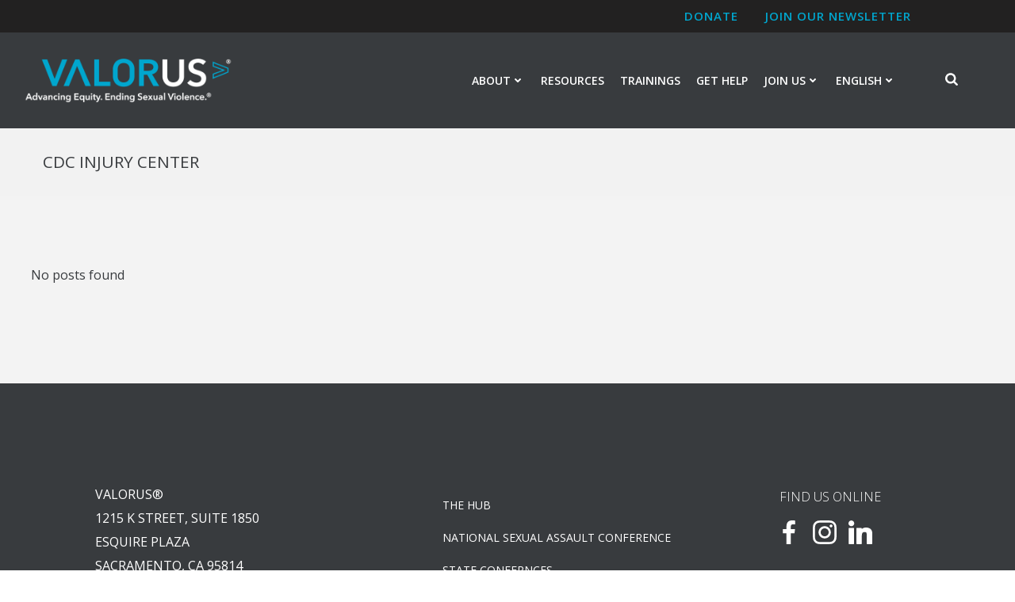

--- FILE ---
content_type: text/html; charset=UTF-8
request_url: https://www.valor.us/tag/cdc-injury-center/
body_size: 35344
content:
<!DOCTYPE html>
<html lang="en-US" id="html">
<head>
    <meta charset="UTF-8">
    <meta name="viewport" content="width=device-width, initial-scale=1">
    <link rel="profile" href="https://gmpg.org/xfn/11">
    <title>CDC Injury Center &#8211; VALOR US</title>
<meta name='robots' content='max-image-preview:large' />
<meta name="dlm-version" content="5.1.6"><!-- Google tag (gtag.js) consent mode dataLayer added by Site Kit -->
<script type="text/javascript" id="google_gtagjs-js-consent-mode-data-layer">
/* <![CDATA[ */
window.dataLayer = window.dataLayer || [];function gtag(){dataLayer.push(arguments);}
gtag('consent', 'default', {"ad_personalization":"denied","ad_storage":"denied","ad_user_data":"denied","analytics_storage":"denied","functionality_storage":"denied","security_storage":"denied","personalization_storage":"denied","region":["AT","BE","BG","CH","CY","CZ","DE","DK","EE","ES","FI","FR","GB","GR","HR","HU","IE","IS","IT","LI","LT","LU","LV","MT","NL","NO","PL","PT","RO","SE","SI","SK"],"wait_for_update":500});
window._googlesitekitConsentCategoryMap = {"statistics":["analytics_storage"],"marketing":["ad_storage","ad_user_data","ad_personalization"],"functional":["functionality_storage","security_storage"],"preferences":["personalization_storage"]};
window._googlesitekitConsents = {"ad_personalization":"denied","ad_storage":"denied","ad_user_data":"denied","analytics_storage":"denied","functionality_storage":"denied","security_storage":"denied","personalization_storage":"denied","region":["AT","BE","BG","CH","CY","CZ","DE","DK","EE","ES","FI","FR","GB","GR","HR","HU","IE","IS","IT","LI","LT","LU","LV","MT","NL","NO","PL","PT","RO","SE","SI","SK"],"wait_for_update":500};
/* ]]> */
</script>
<!-- End Google tag (gtag.js) consent mode dataLayer added by Site Kit -->
<link rel='dns-prefetch' href='//www.googletagmanager.com' />
<link rel='dns-prefetch' href='//fonts.googleapis.com' />
<link rel="alternate" type="application/rss+xml" title="VALOR US &raquo; Feed" href="https://www.valor.us/feed/" />
<link rel="alternate" type="application/rss+xml" title="VALOR US &raquo; CDC Injury Center Tag Feed" href="https://www.valor.us/tag/cdc-injury-center/feed/" />
<style id='wp-img-auto-sizes-contain-inline-css' type='text/css'>
img:is([sizes=auto i],[sizes^="auto," i]){contain-intrinsic-size:3000px 1500px}
/*# sourceURL=wp-img-auto-sizes-contain-inline-css */
</style>
<link rel='stylesheet' id='extend-builder-css-css' href='https://www.valor.us/wp-content/plugins/colibri-page-builder-pro/extend-builder/assets/static/css/theme.css?ver=1.0.406-pro' type='text/css' media='all' />
<style id='extend-builder-css-inline-css' type='text/css'>
/* page css */
/* part css : theme-shapes */
.colibri-shape-circles {
background-image:url('https://www.valor.us/wp-content/themes/colibri-wp/resources/images/header-shapes/circles.png')
}
.colibri-shape-10degree-stripes {
background-image:url('https://www.valor.us/wp-content/themes/colibri-wp/resources/images/header-shapes/10degree-stripes.png')
}
.colibri-shape-rounded-squares-blue {
background-image:url('https://www.valor.us/wp-content/themes/colibri-wp/resources/images/header-shapes/rounded-squares-blue.png')
}
.colibri-shape-many-rounded-squares-blue {
background-image:url('https://www.valor.us/wp-content/themes/colibri-wp/resources/images/header-shapes/many-rounded-squares-blue.png')
}
.colibri-shape-two-circles {
background-image:url('https://www.valor.us/wp-content/themes/colibri-wp/resources/images/header-shapes/two-circles.png')
}
.colibri-shape-circles-2 {
background-image:url('https://www.valor.us/wp-content/themes/colibri-wp/resources/images/header-shapes/circles-2.png')
}
.colibri-shape-circles-3 {
background-image:url('https://www.valor.us/wp-content/themes/colibri-wp/resources/images/header-shapes/circles-3.png')
}
.colibri-shape-circles-gradient {
background-image:url('https://www.valor.us/wp-content/themes/colibri-wp/resources/images/header-shapes/circles-gradient.png')
}
.colibri-shape-circles-white-gradient {
background-image:url('https://www.valor.us/wp-content/themes/colibri-wp/resources/images/header-shapes/circles-white-gradient.png')
}
.colibri-shape-waves {
background-image:url('https://www.valor.us/wp-content/themes/colibri-wp/resources/images/header-shapes/waves.png')
}
.colibri-shape-waves-inverted {
background-image:url('https://www.valor.us/wp-content/themes/colibri-wp/resources/images/header-shapes/waves-inverted.png')
}
.colibri-shape-dots {
background-image:url('https://www.valor.us/wp-content/themes/colibri-wp/resources/images/header-shapes/dots.png')
}
.colibri-shape-left-tilted-lines {
background-image:url('https://www.valor.us/wp-content/themes/colibri-wp/resources/images/header-shapes/left-tilted-lines.png')
}
.colibri-shape-right-tilted-lines {
background-image:url('https://www.valor.us/wp-content/themes/colibri-wp/resources/images/header-shapes/right-tilted-lines.png')
}
.colibri-shape-right-tilted-strips {
background-image:url('https://www.valor.us/wp-content/themes/colibri-wp/resources/images/header-shapes/right-tilted-strips.png')
}
/* part css : theme */

.h-y-container > *:not(:last-child), .h-x-container-inner > * {
  margin-bottom: 20px;
}
.h-x-container-inner, .h-column__content > .h-x-container > *:last-child {
  margin-bottom: -20px;
}
.h-x-container-inner > * {
  padding-left: 10px;
  padding-right: 10px;
}
.h-x-container-inner {
  margin-left: -10px;
  margin-right: -10px;
}
[class*=style-], [class*=local-style-], .h-global-transition, .h-global-transition-all, .h-global-transition-all * {
  transition-duration: 1s;
}
.wp-block-button .wp-block-button__link:not(.has-background),.wp-block-file .wp-block-file__button {
  background-color: rgb(0, 166, 206);
  background-image: none;
}
.wp-block-button .wp-block-button__link:not(.has-background):hover,.wp-block-button .wp-block-button__link:not(.has-background):focus,.wp-block-button .wp-block-button__link:not(.has-background):active,.wp-block-file .wp-block-file__button:hover,.wp-block-file .wp-block-file__button:focus,.wp-block-file .wp-block-file__button:active {
  background-color: rgb(0, 98, 121);
  background-image: none;
}
.wp-block-button.is-style-outline .wp-block-button__link:not(.has-background) {
  color: rgb(0, 166, 206);
  background-color: transparent;
  background-image: none;
  border-top-width: 2px;
  border-top-color: rgb(0, 166, 206);
  border-top-style: solid;
  border-right-width: 2px;
  border-right-color: rgb(0, 166, 206);
  border-right-style: solid;
  border-bottom-width: 2px;
  border-bottom-color: rgb(0, 166, 206);
  border-bottom-style: solid;
  border-left-width: 2px;
  border-left-color: rgb(0, 166, 206);
  border-left-style: solid;
}
.wp-block-button.is-style-outline .wp-block-button__link:not(.has-background):hover,.wp-block-button.is-style-outline .wp-block-button__link:not(.has-background):focus,.wp-block-button.is-style-outline .wp-block-button__link:not(.has-background):active {
  color: #fff;
  background-color: rgb(0, 166, 206);
  background-image: none;
}
.has-background-color,*[class^="wp-block-"].is-style-solid-color {
  background-color: rgb(0, 166, 206);
  background-image: none;
}
.has-colibri-color-1-background-color {
  background-color: rgb(0, 166, 206);
  background-image: none;
}
.wp-block-button .wp-block-button__link.has-colibri-color-1-background-color {
  background-color: rgb(0, 166, 206);
  background-image: none;
}
.wp-block-button .wp-block-button__link.has-colibri-color-1-background-color:hover,.wp-block-button .wp-block-button__link.has-colibri-color-1-background-color:focus,.wp-block-button .wp-block-button__link.has-colibri-color-1-background-color:active {
  background-color: rgb(0, 98, 121);
  background-image: none;
}
.wp-block-button.is-style-outline .wp-block-button__link.has-colibri-color-1-background-color {
  color: rgb(0, 166, 206);
  background-color: transparent;
  background-image: none;
  border-top-width: 2px;
  border-top-color: rgb(0, 166, 206);
  border-top-style: solid;
  border-right-width: 2px;
  border-right-color: rgb(0, 166, 206);
  border-right-style: solid;
  border-bottom-width: 2px;
  border-bottom-color: rgb(0, 166, 206);
  border-bottom-style: solid;
  border-left-width: 2px;
  border-left-color: rgb(0, 166, 206);
  border-left-style: solid;
}
.wp-block-button.is-style-outline .wp-block-button__link.has-colibri-color-1-background-color:hover,.wp-block-button.is-style-outline .wp-block-button__link.has-colibri-color-1-background-color:focus,.wp-block-button.is-style-outline .wp-block-button__link.has-colibri-color-1-background-color:active {
  color: #fff;
  background-color: rgb(0, 166, 206);
  background-image: none;
}
*[class^="wp-block-"].has-colibri-color-1-background-color,*[class^="wp-block-"] .has-colibri-color-1-background-color,*[class^="wp-block-"].is-style-solid-color.has-colibri-color-1-color,*[class^="wp-block-"].is-style-solid-color blockquote.has-colibri-color-1-color,*[class^="wp-block-"].is-style-solid-color blockquote.has-colibri-color-1-color p {
  background-color: rgb(0, 166, 206);
  background-image: none;
}
.has-colibri-color-1-color {
  color: rgb(0, 166, 206);
}
.has-colibri-color-2-background-color {
  background-color: rgb(244, 192, 88);
  background-image: none;
}
.wp-block-button .wp-block-button__link.has-colibri-color-2-background-color {
  background-color: rgb(244, 192, 88);
  background-image: none;
}
.wp-block-button .wp-block-button__link.has-colibri-color-2-background-color:hover,.wp-block-button .wp-block-button__link.has-colibri-color-2-background-color:focus,.wp-block-button .wp-block-button__link.has-colibri-color-2-background-color:active {
  background-color: rgb(159, 125, 57);
  background-image: none;
}
.wp-block-button.is-style-outline .wp-block-button__link.has-colibri-color-2-background-color {
  color: rgb(244, 192, 88);
  background-color: transparent;
  background-image: none;
  border-top-width: 2px;
  border-top-color: rgb(244, 192, 88);
  border-top-style: solid;
  border-right-width: 2px;
  border-right-color: rgb(244, 192, 88);
  border-right-style: solid;
  border-bottom-width: 2px;
  border-bottom-color: rgb(244, 192, 88);
  border-bottom-style: solid;
  border-left-width: 2px;
  border-left-color: rgb(244, 192, 88);
  border-left-style: solid;
}
.wp-block-button.is-style-outline .wp-block-button__link.has-colibri-color-2-background-color:hover,.wp-block-button.is-style-outline .wp-block-button__link.has-colibri-color-2-background-color:focus,.wp-block-button.is-style-outline .wp-block-button__link.has-colibri-color-2-background-color:active {
  color: #fff;
  background-color: rgb(244, 192, 88);
  background-image: none;
}
*[class^="wp-block-"].has-colibri-color-2-background-color,*[class^="wp-block-"] .has-colibri-color-2-background-color,*[class^="wp-block-"].is-style-solid-color.has-colibri-color-2-color,*[class^="wp-block-"].is-style-solid-color blockquote.has-colibri-color-2-color,*[class^="wp-block-"].is-style-solid-color blockquote.has-colibri-color-2-color p {
  background-color: rgb(244, 192, 88);
  background-image: none;
}
.has-colibri-color-2-color {
  color: rgb(244, 192, 88);
}
.has-colibri-color-3-background-color {
  background-color: rgb(134, 186, 85);
  background-image: none;
}
.wp-block-button .wp-block-button__link.has-colibri-color-3-background-color {
  background-color: rgb(134, 186, 85);
  background-image: none;
}
.wp-block-button .wp-block-button__link.has-colibri-color-3-background-color:hover,.wp-block-button .wp-block-button__link.has-colibri-color-3-background-color:focus,.wp-block-button .wp-block-button__link.has-colibri-color-3-background-color:active {
  background-color: rgb(73, 101, 46);
  background-image: none;
}
.wp-block-button.is-style-outline .wp-block-button__link.has-colibri-color-3-background-color {
  color: rgb(134, 186, 85);
  background-color: transparent;
  background-image: none;
  border-top-width: 2px;
  border-top-color: rgb(134, 186, 85);
  border-top-style: solid;
  border-right-width: 2px;
  border-right-color: rgb(134, 186, 85);
  border-right-style: solid;
  border-bottom-width: 2px;
  border-bottom-color: rgb(134, 186, 85);
  border-bottom-style: solid;
  border-left-width: 2px;
  border-left-color: rgb(134, 186, 85);
  border-left-style: solid;
}
.wp-block-button.is-style-outline .wp-block-button__link.has-colibri-color-3-background-color:hover,.wp-block-button.is-style-outline .wp-block-button__link.has-colibri-color-3-background-color:focus,.wp-block-button.is-style-outline .wp-block-button__link.has-colibri-color-3-background-color:active {
  color: #fff;
  background-color: rgb(134, 186, 85);
  background-image: none;
}
*[class^="wp-block-"].has-colibri-color-3-background-color,*[class^="wp-block-"] .has-colibri-color-3-background-color,*[class^="wp-block-"].is-style-solid-color.has-colibri-color-3-color,*[class^="wp-block-"].is-style-solid-color blockquote.has-colibri-color-3-color,*[class^="wp-block-"].is-style-solid-color blockquote.has-colibri-color-3-color p {
  background-color: rgb(134, 186, 85);
  background-image: none;
}
.has-colibri-color-3-color {
  color: rgb(134, 186, 85);
}
.has-colibri-color-4-background-color {
  background-color: rgb(204, 56, 130);
  background-image: none;
}
.wp-block-button .wp-block-button__link.has-colibri-color-4-background-color {
  background-color: rgb(204, 56, 130);
  background-image: none;
}
.wp-block-button .wp-block-button__link.has-colibri-color-4-background-color:hover,.wp-block-button .wp-block-button__link.has-colibri-color-4-background-color:focus,.wp-block-button .wp-block-button__link.has-colibri-color-4-background-color:active {
  background-color: rgb(119, 33, 76);
  background-image: none;
}
.wp-block-button.is-style-outline .wp-block-button__link.has-colibri-color-4-background-color {
  color: rgb(204, 56, 130);
  background-color: transparent;
  background-image: none;
  border-top-width: 2px;
  border-top-color: rgb(204, 56, 130);
  border-top-style: solid;
  border-right-width: 2px;
  border-right-color: rgb(204, 56, 130);
  border-right-style: solid;
  border-bottom-width: 2px;
  border-bottom-color: rgb(204, 56, 130);
  border-bottom-style: solid;
  border-left-width: 2px;
  border-left-color: rgb(204, 56, 130);
  border-left-style: solid;
}
.wp-block-button.is-style-outline .wp-block-button__link.has-colibri-color-4-background-color:hover,.wp-block-button.is-style-outline .wp-block-button__link.has-colibri-color-4-background-color:focus,.wp-block-button.is-style-outline .wp-block-button__link.has-colibri-color-4-background-color:active {
  color: #fff;
  background-color: rgb(204, 56, 130);
  background-image: none;
}
*[class^="wp-block-"].has-colibri-color-4-background-color,*[class^="wp-block-"] .has-colibri-color-4-background-color,*[class^="wp-block-"].is-style-solid-color.has-colibri-color-4-color,*[class^="wp-block-"].is-style-solid-color blockquote.has-colibri-color-4-color,*[class^="wp-block-"].is-style-solid-color blockquote.has-colibri-color-4-color p {
  background-color: rgb(204, 56, 130);
  background-image: none;
}
.has-colibri-color-4-color {
  color: rgb(204, 56, 130);
}
.has-colibri-color-5-background-color {
  background-color: #FFFFFF;
  background-image: none;
}
.wp-block-button .wp-block-button__link.has-colibri-color-5-background-color {
  background-color: #FFFFFF;
  background-image: none;
}
.wp-block-button .wp-block-button__link.has-colibri-color-5-background-color:hover,.wp-block-button .wp-block-button__link.has-colibri-color-5-background-color:focus,.wp-block-button .wp-block-button__link.has-colibri-color-5-background-color:active {
  background-color: rgb(102, 102, 102);
  background-image: none;
}
.wp-block-button.is-style-outline .wp-block-button__link.has-colibri-color-5-background-color {
  color: #FFFFFF;
  background-color: transparent;
  background-image: none;
  border-top-width: 2px;
  border-top-color: #FFFFFF;
  border-top-style: solid;
  border-right-width: 2px;
  border-right-color: #FFFFFF;
  border-right-style: solid;
  border-bottom-width: 2px;
  border-bottom-color: #FFFFFF;
  border-bottom-style: solid;
  border-left-width: 2px;
  border-left-color: #FFFFFF;
  border-left-style: solid;
}
.wp-block-button.is-style-outline .wp-block-button__link.has-colibri-color-5-background-color:hover,.wp-block-button.is-style-outline .wp-block-button__link.has-colibri-color-5-background-color:focus,.wp-block-button.is-style-outline .wp-block-button__link.has-colibri-color-5-background-color:active {
  color: #fff;
  background-color: #FFFFFF;
  background-image: none;
}
*[class^="wp-block-"].has-colibri-color-5-background-color,*[class^="wp-block-"] .has-colibri-color-5-background-color,*[class^="wp-block-"].is-style-solid-color.has-colibri-color-5-color,*[class^="wp-block-"].is-style-solid-color blockquote.has-colibri-color-5-color,*[class^="wp-block-"].is-style-solid-color blockquote.has-colibri-color-5-color p {
  background-color: #FFFFFF;
  background-image: none;
}
.has-colibri-color-5-color {
  color: #FFFFFF;
}
.has-colibri-color-6-background-color {
  background-color: #17252a;
  background-image: none;
}
.wp-block-button .wp-block-button__link.has-colibri-color-6-background-color {
  background-color: #17252a;
  background-image: none;
}
.wp-block-button .wp-block-button__link.has-colibri-color-6-background-color:hover,.wp-block-button .wp-block-button__link.has-colibri-color-6-background-color:focus,.wp-block-button .wp-block-button__link.has-colibri-color-6-background-color:active {
  background-color: rgb(23, 37, 42);
  background-image: none;
}
.wp-block-button.is-style-outline .wp-block-button__link.has-colibri-color-6-background-color {
  color: #17252a;
  background-color: transparent;
  background-image: none;
  border-top-width: 2px;
  border-top-color: #17252a;
  border-top-style: solid;
  border-right-width: 2px;
  border-right-color: #17252a;
  border-right-style: solid;
  border-bottom-width: 2px;
  border-bottom-color: #17252a;
  border-bottom-style: solid;
  border-left-width: 2px;
  border-left-color: #17252a;
  border-left-style: solid;
}
.wp-block-button.is-style-outline .wp-block-button__link.has-colibri-color-6-background-color:hover,.wp-block-button.is-style-outline .wp-block-button__link.has-colibri-color-6-background-color:focus,.wp-block-button.is-style-outline .wp-block-button__link.has-colibri-color-6-background-color:active {
  color: #fff;
  background-color: #17252a;
  background-image: none;
}
*[class^="wp-block-"].has-colibri-color-6-background-color,*[class^="wp-block-"] .has-colibri-color-6-background-color,*[class^="wp-block-"].is-style-solid-color.has-colibri-color-6-color,*[class^="wp-block-"].is-style-solid-color blockquote.has-colibri-color-6-color,*[class^="wp-block-"].is-style-solid-color blockquote.has-colibri-color-6-color p {
  background-color: #17252a;
  background-image: none;
}
.has-colibri-color-6-color {
  color: #17252a;
}
#colibri .woocommerce-store-notice,#colibri.woocommerce .content .h-section input[type=submit],#colibri.woocommerce-page  .content .h-section  input[type=button],#colibri.woocommerce .content .h-section  input[type=button],#colibri.woocommerce-page  .content .h-section .button,#colibri.woocommerce .content .h-section .button,#colibri.woocommerce-page  .content .h-section  a.button,#colibri.woocommerce .content .h-section  a.button,#colibri.woocommerce-page  .content .h-section button.button,#colibri.woocommerce .content .h-section button.button,#colibri.woocommerce-page  .content .h-section input.button,#colibri.woocommerce .content .h-section input.button,#colibri.woocommerce-page  .content .h-section input#submit,#colibri.woocommerce .content .h-section input#submit,#colibri.woocommerce-page  .content .h-section a.added_to_cart,#colibri.woocommerce .content .h-section a.added_to_cart,#colibri.woocommerce-page  .content .h-section .ui-slider-range,#colibri.woocommerce .content .h-section .ui-slider-range,#colibri.woocommerce-page  .content .h-section .ui-slider-handle,#colibri.woocommerce .content .h-section .ui-slider-handle,#colibri.woocommerce-page  .content .h-section .wc-block-cart__submit-button,#colibri.woocommerce .content .h-section .wc-block-cart__submit-button,#colibri.woocommerce-page  .content .h-section .wc-block-components-checkout-place-order-button,#colibri.woocommerce .content .h-section .wc-block-components-checkout-place-order-button {
  background-color: rgb(0, 166, 206);
  background-image: none;
  border-top-width: 0px;
  border-top-color: rgb(0, 166, 206);
  border-top-style: solid;
  border-right-width: 0px;
  border-right-color: rgb(0, 166, 206);
  border-right-style: solid;
  border-bottom-width: 0px;
  border-bottom-color: rgb(0, 166, 206);
  border-bottom-style: solid;
  border-left-width: 0px;
  border-left-color: rgb(0, 166, 206);
  border-left-style: solid;
}
#colibri .woocommerce-store-notice:hover,#colibri .woocommerce-store-notice:focus,#colibri .woocommerce-store-notice:active,#colibri.woocommerce .content .h-section input[type=submit]:hover,#colibri.woocommerce .content .h-section input[type=submit]:focus,#colibri.woocommerce .content .h-section input[type=submit]:active,#colibri.woocommerce-page  .content .h-section  input[type=button]:hover,#colibri.woocommerce-page  .content .h-section  input[type=button]:focus,#colibri.woocommerce-page  .content .h-section  input[type=button]:active,#colibri.woocommerce .content .h-section  input[type=button]:hover,#colibri.woocommerce .content .h-section  input[type=button]:focus,#colibri.woocommerce .content .h-section  input[type=button]:active,#colibri.woocommerce-page  .content .h-section .button:hover,#colibri.woocommerce-page  .content .h-section .button:focus,#colibri.woocommerce-page  .content .h-section .button:active,#colibri.woocommerce .content .h-section .button:hover,#colibri.woocommerce .content .h-section .button:focus,#colibri.woocommerce .content .h-section .button:active,#colibri.woocommerce-page  .content .h-section  a.button:hover,#colibri.woocommerce-page  .content .h-section  a.button:focus,#colibri.woocommerce-page  .content .h-section  a.button:active,#colibri.woocommerce .content .h-section  a.button:hover,#colibri.woocommerce .content .h-section  a.button:focus,#colibri.woocommerce .content .h-section  a.button:active,#colibri.woocommerce-page  .content .h-section button.button:hover,#colibri.woocommerce-page  .content .h-section button.button:focus,#colibri.woocommerce-page  .content .h-section button.button:active,#colibri.woocommerce .content .h-section button.button:hover,#colibri.woocommerce .content .h-section button.button:focus,#colibri.woocommerce .content .h-section button.button:active,#colibri.woocommerce-page  .content .h-section input.button:hover,#colibri.woocommerce-page  .content .h-section input.button:focus,#colibri.woocommerce-page  .content .h-section input.button:active,#colibri.woocommerce .content .h-section input.button:hover,#colibri.woocommerce .content .h-section input.button:focus,#colibri.woocommerce .content .h-section input.button:active,#colibri.woocommerce-page  .content .h-section input#submit:hover,#colibri.woocommerce-page  .content .h-section input#submit:focus,#colibri.woocommerce-page  .content .h-section input#submit:active,#colibri.woocommerce .content .h-section input#submit:hover,#colibri.woocommerce .content .h-section input#submit:focus,#colibri.woocommerce .content .h-section input#submit:active,#colibri.woocommerce-page  .content .h-section a.added_to_cart:hover,#colibri.woocommerce-page  .content .h-section a.added_to_cart:focus,#colibri.woocommerce-page  .content .h-section a.added_to_cart:active,#colibri.woocommerce .content .h-section a.added_to_cart:hover,#colibri.woocommerce .content .h-section a.added_to_cart:focus,#colibri.woocommerce .content .h-section a.added_to_cart:active,#colibri.woocommerce-page  .content .h-section .ui-slider-range:hover,#colibri.woocommerce-page  .content .h-section .ui-slider-range:focus,#colibri.woocommerce-page  .content .h-section .ui-slider-range:active,#colibri.woocommerce .content .h-section .ui-slider-range:hover,#colibri.woocommerce .content .h-section .ui-slider-range:focus,#colibri.woocommerce .content .h-section .ui-slider-range:active,#colibri.woocommerce-page  .content .h-section .ui-slider-handle:hover,#colibri.woocommerce-page  .content .h-section .ui-slider-handle:focus,#colibri.woocommerce-page  .content .h-section .ui-slider-handle:active,#colibri.woocommerce .content .h-section .ui-slider-handle:hover,#colibri.woocommerce .content .h-section .ui-slider-handle:focus,#colibri.woocommerce .content .h-section .ui-slider-handle:active,#colibri.woocommerce-page  .content .h-section .wc-block-cart__submit-button:hover,#colibri.woocommerce-page  .content .h-section .wc-block-cart__submit-button:focus,#colibri.woocommerce-page  .content .h-section .wc-block-cart__submit-button:active,#colibri.woocommerce .content .h-section .wc-block-cart__submit-button:hover,#colibri.woocommerce .content .h-section .wc-block-cart__submit-button:focus,#colibri.woocommerce .content .h-section .wc-block-cart__submit-button:active,#colibri.woocommerce-page  .content .h-section .wc-block-components-checkout-place-order-button:hover,#colibri.woocommerce-page  .content .h-section .wc-block-components-checkout-place-order-button:focus,#colibri.woocommerce-page  .content .h-section .wc-block-components-checkout-place-order-button:active,#colibri.woocommerce .content .h-section .wc-block-components-checkout-place-order-button:hover,#colibri.woocommerce .content .h-section .wc-block-components-checkout-place-order-button:focus,#colibri.woocommerce .content .h-section .wc-block-components-checkout-place-order-button:active {
  background-color: rgb(0, 98, 121);
  background-image: none;
  border-top-width: 0px;
  border-top-color: rgb(0, 98, 121);
  border-top-style: solid;
  border-right-width: 0px;
  border-right-color: rgb(0, 98, 121);
  border-right-style: solid;
  border-bottom-width: 0px;
  border-bottom-color: rgb(0, 98, 121);
  border-bottom-style: solid;
  border-left-width: 0px;
  border-left-color: rgb(0, 98, 121);
  border-left-style: solid;
}
#colibri.woocommerce-page  .content .h-section .star-rating::before,#colibri.woocommerce .content .h-section .star-rating::before,#colibri.woocommerce-page  .content .h-section .star-rating span::before,#colibri.woocommerce .content .h-section .star-rating span::before {
  color: rgb(0, 166, 206);
}
#colibri.woocommerce-page  .content .h-section .price,#colibri.woocommerce .content .h-section .price {
  color: rgb(0, 166, 206);
}
#colibri.woocommerce-page  .content .h-section .price del,#colibri.woocommerce .content .h-section .price del {
  color: rgb(69, 179, 206);
}
#colibri.woocommerce-page  .content .h-section .onsale,#colibri.woocommerce .content .h-section .onsale {
  background-color: rgb(0, 166, 206);
  background-image: none;
}
#colibri.woocommerce-page  .content .h-section .onsale:hover,#colibri.woocommerce-page  .content .h-section .onsale:focus,#colibri.woocommerce-page  .content .h-section .onsale:active,#colibri.woocommerce .content .h-section .onsale:hover,#colibri.woocommerce .content .h-section .onsale:focus,#colibri.woocommerce .content .h-section .onsale:active {
  background-color: rgb(0, 98, 121);
  background-image: none;
}
#colibri.woocommerce ul.products li.product h2:hover {
  color: rgb(0, 166, 206);
}
#colibri.woocommerce-page  .content .h-section .woocommerce-pagination .page-numbers.current,#colibri.woocommerce .content .h-section .woocommerce-pagination .page-numbers.current,#colibri.woocommerce-page  .content .h-section .woocommerce-pagination a.page-numbers:hover,#colibri.woocommerce .content .h-section .woocommerce-pagination a.page-numbers:hover {
  background-color: rgb(0, 166, 206);
  background-image: none;
}
#colibri.woocommerce-page  .content .h-section .comment-form-rating .stars a,#colibri.woocommerce .content .h-section .comment-form-rating .stars a {
  color: rgb(0, 166, 206);
}
.h-section-global-spacing {
  padding-top: 88px;
  padding-bottom: 88px;
}
#colibri .colibri-language-switcher {
  background-color: white;
  background-image: none;
  top: 80px;
  border-top-width: 0px;
  border-top-style: none;
  border-top-left-radius: 4px;
  border-top-right-radius: 0px;
  border-right-width: 0px;
  border-right-style: none;
  border-bottom-width: 0px;
  border-bottom-style: none;
  border-bottom-left-radius: 4px;
  border-bottom-right-radius: 0px;
  border-left-width: 0px;
  border-left-style: none;
}
#colibri .colibri-language-switcher .lang-item {
  padding-top: 14px;
  padding-right: 18px;
  padding-bottom: 14px;
  padding-left: 18px;
}
body {
  font-family: Open Sans;
  font-weight: 400;
  font-size: 16px;
  line-height: 1.6;
  color: rgb(56, 59, 62);
}
body a {
  font-family: Open Sans;
  font-weight: 400;
  text-decoration: none;
  font-size: 1em;
  line-height: 1.5;
  color: rgb(0, 166, 206);
}
body p {
  margin-bottom: 16px;
  font-family: Open Sans;
  font-weight: 400;
  font-size: 16px;
  line-height: 1.6;
  color: rgb(56, 59, 62);
}
body .h-lead p {
  margin-bottom: 16px;
  font-family: Open Sans;
  font-weight: 300;
  font-size: 1.25em;
  line-height: 1.5;
  color: rgb(37, 41, 42);
}
body blockquote p {
  margin-bottom: 16px;
  font-family: Open Sans;
  font-weight: 400;
  font-size: 16px;
  line-height: 1.6;
  color: rgb(70, 112, 127);
}
body h1 {
  margin-bottom: 16px;
  font-family: Open Sans;
  font-weight: 300;
  font-size: 1.9em;
  line-height: 1.26;
  color: rgb(56, 59, 62);
}
body h2 {
  margin-bottom: 16px;
  font-family: Open Sans;
  font-weight: 300;
  font-size: 2.625em;
  line-height: 1.143;
  color: rgb(56, 59, 62);
}
body h3 {
  margin-bottom: 16px;
  font-family: Open Sans;
  font-weight: 300;
  font-size: 2.25em;
  line-height: 1.25;
  color: rgb(23, 37, 42);
}
body h4 {
  margin-bottom: 16px;
  font-family: Open Sans;
  font-weight: 600;
  font-size: 1.25em;
  line-height: 1.6;
  color: rgb(56, 59, 62);
}
body h5 {
  margin-bottom: 16px;
  font-family: Open Sans;
  font-weight: 600;
  font-size: 1em;
  line-height: 1.55;
  color: rgb(56, 59, 62);
  text-transform: uppercase;
}
body h6 {
  margin-bottom: 16px;
  font-family: Open Sans;
  font-weight: 600;
  font-size: 1em;
  line-height: 1.6;
  color: rgb(56, 59, 62);
}
.has-colibri-color-7-background-color {
  background-color: rgb(0, 166, 206);
  background-image: none;
}
.wp-block-button .wp-block-button__link.has-colibri-color-7-background-color {
  background-color: rgb(0, 166, 206);
  background-image: none;
}
.wp-block-button .wp-block-button__link.has-colibri-color-7-background-color:hover,.wp-block-button .wp-block-button__link.has-colibri-color-7-background-color:focus,.wp-block-button .wp-block-button__link.has-colibri-color-7-background-color:active {
  background-color: rgb(0, 98, 121);
  background-image: none;
}
.wp-block-button.is-style-outline .wp-block-button__link.has-colibri-color-7-background-color {
  color: rgb(0, 166, 206);
  background-color: transparent;
  background-image: none;
  border-top-width: 2px;
  border-top-color: rgb(0, 166, 206);
  border-top-style: solid;
  border-right-width: 2px;
  border-right-color: rgb(0, 166, 206);
  border-right-style: solid;
  border-bottom-width: 2px;
  border-bottom-color: rgb(0, 166, 206);
  border-bottom-style: solid;
  border-left-width: 2px;
  border-left-color: rgb(0, 166, 206);
  border-left-style: solid;
}
.wp-block-button.is-style-outline .wp-block-button__link.has-colibri-color-7-background-color:hover,.wp-block-button.is-style-outline .wp-block-button__link.has-colibri-color-7-background-color:focus,.wp-block-button.is-style-outline .wp-block-button__link.has-colibri-color-7-background-color:active {
  color: #fff;
  background-color: rgb(0, 166, 206);
  background-image: none;
}
*[class^="wp-block-"].has-colibri-color-7-background-color,*[class^="wp-block-"] .has-colibri-color-7-background-color,*[class^="wp-block-"].is-style-solid-color.has-colibri-color-7-color,*[class^="wp-block-"].is-style-solid-color blockquote.has-colibri-color-7-color,*[class^="wp-block-"].is-style-solid-color blockquote.has-colibri-color-7-color p {
  background-color: rgb(0, 166, 206);
  background-image: none;
}
.has-colibri-color-7-color {
  color: rgb(0, 166, 206);
}
 .content.colibri-main-content-single .main-section,.content.colibri-main-content-archive .main-section {
  background-color: rgb(243, 243, 243);
  background-image: none;
}
 .content.colibri-main-content-single .main-section .main-row,.content.colibri-main-content-archive .main-section .main-row {
  background-color: unset;
  background-image: none;
}


@media (min-width: 768px) and (max-width: 1023px){
.h-section-global-spacing {
  padding-top: 60px;
  padding-bottom: 60px;
}

}

@media (max-width: 767px){
.h-section-global-spacing {
  padding-top: 30px;
  padding-bottom: 30px;
}
body {
  color: rgb(56, 59, 62);
}
body p {
  color: rgb(56, 59, 62);
}
body h4 {
  color: rgb(56, 59, 62);
}

}
/* part css : page */
#colibri .style-231 {
  animation-duration: 0.5s;
  padding-top: 20px;
  padding-bottom: 20px;
  background-color: rgb(56, 59, 62);
  background-image: none;
}
#colibri .h-navigation_sticky .style-231,#colibri .h-navigation_sticky.style-231 {
  background-color: #ffffff;
  background-image: none;
  padding-top: 0px;
  padding-bottom: 0px;
  box-shadow: 0px 0px 10px 2px rgba(0, 0, 0, 0.2) ;
}
#colibri .style-233 {
  text-align: center;
  height: auto;
  min-height: unset;
}
#colibri .style-234-image {
  max-height: 113px;
}
#colibri .style-234 a,#colibri .style-234  .logo-text {
  color: #ffffff;
  font-weight: 600;
  text-decoration: none;
  text-transform: uppercase;
  font-size: 20px;
}
#colibri .style-234 .logo-text {
  color: #FFFFFF;
}
#colibri .h-navigation_sticky .style-234-image,#colibri .h-navigation_sticky.style-234-image {
  max-height: 70px;
}
#colibri .h-navigation_sticky .style-234 a,#colibri .h-navigation_sticky .style-234  .logo-text,#colibri .h-navigation_sticky.style-234 a,#colibri .h-navigation_sticky.style-234  .logo-text {
  color: #000000;
  text-decoration: none;
}
#colibri .style-236 {
  text-align: center;
  height: auto;
  min-height: unset;
}
#colibri .style-263-offscreen {
  background-color: #FFFFFF;
  background-image: none;
  width: 300px !important;
}
#colibri .style-263-offscreenOverlay {
  background-color: rgba(0,0,0,0.5);
  background-image: none;
}
#colibri .style-263  .h-hamburger-icon {
  background-color: rgba(0, 0, 0, 0.1);
  background-image: none;
  border-top-width: 0px;
  border-top-color: black;
  border-top-style: solid;
  border-top-left-radius: 100%;
  border-top-right-radius: 100%;
  border-right-width: 0px;
  border-right-color: black;
  border-right-style: solid;
  border-bottom-width: 0px;
  border-bottom-color: black;
  border-bottom-style: solid;
  border-bottom-left-radius: 100%;
  border-bottom-right-radius: 100%;
  border-left-width: 0px;
  border-left-color: black;
  border-left-style: solid;
  fill: white;
  padding-top: 5px;
  padding-right: 5px;
  padding-bottom: 5px;
  padding-left: 5px;
  width: 24px;
  height: 24px;
}
#colibri .style-266 {
  background-color: #FFFFFF;
  background-image: none;
}
#colibri .style-267 {
  text-align: center;
  height: auto;
  min-height: unset;
}
#colibri .style-270 {
  text-align: center;
  height: auto;
  min-height: unset;
}
#colibri .style-652 >  div > .colibri-menu-container > ul.colibri-menu {
  justify-content: flex-end;
}
#colibri .style-652 >  div > .colibri-menu-container > ul.colibri-menu > li {
  margin-top: 0px;
  margin-right: 10px;
  margin-bottom: 0px;
  margin-left: 10px;
  padding-top: 10px;
  padding-right: 0px;
  padding-bottom: 10px;
  padding-left: 0px;
}
#colibri .style-652  >  div > .colibri-menu-container > ul.colibri-menu > li.hover {
  border-top-width: 0px;
  border-top-color: rgb(0, 166, 206);
  border-top-style: none;
  border-right-width: 0px;
  border-right-color: rgb(0, 166, 206);
  border-right-style: none;
  border-bottom-width: 0px;
  border-bottom-color: rgb(0, 166, 206);
  border-bottom-style: none;
  border-left-width: 0px;
  border-left-color: rgb(0, 166, 206);
  border-left-style: none;
}
#colibri .style-652  >  div > .colibri-menu-container > ul.colibri-menu > li:hover,#colibri .style-652  >  div > .colibri-menu-container > ul.colibri-menu > li.hover {
  border-top-width: 0px;
  border-top-color: rgb(0, 166, 206);
  border-top-style: none;
  border-right-width: 0px;
  border-right-color: rgb(0, 166, 206);
  border-right-style: none;
  border-bottom-width: 0px;
  border-bottom-color: rgb(0, 166, 206);
  border-bottom-style: none;
  border-left-width: 0px;
  border-left-color: rgb(0, 166, 206);
  border-left-style: none;
}
#colibri .style-652 >  div > .colibri-menu-container > ul.colibri-menu > li.current_page_item,#colibri .style-652  >  div > .colibri-menu-container > ul.colibri-menu > li.current_page_item:hover {
  margin-top: 0px;
  margin-right: 10px;
  margin-bottom: 0px;
  margin-left: 10px;
  padding-top: 10px;
  padding-right: 0px;
  padding-bottom: 10px;
  padding-left: 0px;
}
#colibri .style-652 >  div > .colibri-menu-container > ul.colibri-menu > li > a {
  font-family: Open Sans;
  font-weight: 600;
  text-transform: uppercase;
  font-size: 14px;
  line-height: 1.5em;
  letter-spacing: 0px;
  color: #FFFFFF;
}
#colibri .style-652  >  div > .colibri-menu-container > ul.colibri-menu > li.current_page_item > a,#colibri .style-652  >  div > .colibri-menu-container > ul.colibri-menu > li.current_page_item > a:hover {
  font-family: Open Sans;
  font-weight: 600;
  text-transform: uppercase;
  font-size: 14px;
  line-height: 1.5em;
  letter-spacing: 0px;
  color: #FFFFFF;
}
#colibri .style-652 >  div > .colibri-menu-container > ul.colibri-menu li > ul {
  background-color: #ffffff;
  background-image: none;
  margin-right: 5px;
  margin-left: 5px;
  box-shadow: 0px 0px 5px 2px rgba(0, 0, 0, 0.04) ;
}
#colibri .style-652 >  div > .colibri-menu-container > ul.colibri-menu li > ul  li {
  padding-top: 10px;
  padding-right: 20px;
  padding-bottom: 10px;
  padding-left: 20px;
  border-top-width: 0px;
  border-top-style: none;
  border-right-width: 0px;
  border-right-style: none;
  border-bottom-width: 1px;
  border-bottom-color: rgba(128,128,128,.2);
  border-bottom-style: solid;
  border-left-width: 0px;
  border-left-style: none;
  background-color: rgb(255, 255, 255);
  background-image: none;
}
#colibri .style-652  >  div > .colibri-menu-container > ul.colibri-menu li > ul > li.hover {
  background-color: #FFFFFF;
}
#colibri .style-652  >  div > .colibri-menu-container > ul.colibri-menu li > ul > li:hover,#colibri .style-652  >  div > .colibri-menu-container > ul.colibri-menu li > ul > li.hover {
  background-color: #FFFFFF;
}
#colibri .style-652 >  div > .colibri-menu-container > ul.colibri-menu li > ul li.current_page_item,#colibri .style-652  >  div > .colibri-menu-container > ul.colibri-menu li > ul > li.current_page_item:hover {
  padding-top: 10px;
  padding-right: 20px;
  padding-bottom: 10px;
  padding-left: 20px;
  border-top-width: 0px;
  border-top-style: none;
  border-right-width: 0px;
  border-right-style: none;
  border-bottom-width: 1px;
  border-bottom-color: rgba(128,128,128,.2);
  border-bottom-style: solid;
  border-left-width: 0px;
  border-left-style: none;
  background-color: rgb(255, 255, 255);
  background-image: none;
}
#colibri .style-652 >  div > .colibri-menu-container > ul.colibri-menu li > ul > li > a {
  font-size: 14px;
  color: rgb(37, 41, 42);
}
#colibri .style-652  >  div > .colibri-menu-container > ul.colibri-menu li > ul > li.hover  > a {
  color: rgb(0, 166, 206);
}
#colibri .style-652  >  div > .colibri-menu-container > ul.colibri-menu li > ul > li:hover > a,#colibri .style-652  >  div > .colibri-menu-container > ul.colibri-menu li > ul > li.hover  > a {
  color: rgb(0, 166, 206);
}
#colibri .style-652 >  div > .colibri-menu-container > ul.colibri-menu li > ul > li.current_page_item > a,#colibri .style-652  >  div > .colibri-menu-container > ul.colibri-menu li > ul > li.current_page_item > a:hover {
  font-size: 14px;
  color: rgb(0, 166, 206);
}
#colibri .style-652 >  div > .colibri-menu-container > ul.colibri-menu.bordered-active-item > li::after,#colibri .style-652 
      ul.colibri-menu.bordered-active-item > li::before {
  background-color: rgb(0, 166, 206);
  background-image: none;
  height: 2px;
}
#colibri .style-652 >  div > .colibri-menu-container > ul.colibri-menu.solid-active-item > li::after,#colibri .style-652 
      ul.colibri-menu.solid-active-item > li::before {
  background-color: white;
  background-image: none;
  border-top-width: 0px;
  border-top-style: none;
  border-top-left-radius: 0%;
  border-top-right-radius: 0%;
  border-right-width: 0px;
  border-right-style: none;
  border-bottom-width: 0px;
  border-bottom-style: none;
  border-bottom-left-radius: 0%;
  border-bottom-right-radius: 0%;
  border-left-width: 0px;
  border-left-style: none;
}
#colibri .style-652 >  div > .colibri-menu-container > ul.colibri-menu > li > ul {
  margin-top: 0px;
}
#colibri .style-652 >  div > .colibri-menu-container > ul.colibri-menu > li > ul::before {
  height: 0px;
  width: 100% ;
}
#colibri .style-652 >  div > .colibri-menu-container > ul.colibri-menu  li > a > svg,#colibri .style-652 >  div > .colibri-menu-container > ul.colibri-menu  li > a >  .arrow-wrapper {
  padding-right: 5px;
  padding-left: 5px;
  color: #FFFFFF;
}
#colibri .style-652 >  div > .colibri-menu-container > ul.colibri-menu li.current_page_item > a > svg,#colibri .style-652 >  div > .colibri-menu-container > ul.colibri-menu > li.current_page_item:hover > a > svg,#colibri .style-652 >  div > .colibri-menu-container > ul.colibri-menu li.current_page_item > a > .arrow-wrapper,#colibri .style-652 >  div > .colibri-menu-container > ul.colibri-menu > li.current_page_item:hover > a > .arrow-wrapper {
  padding-right: 5px;
  padding-left: 5px;
  color: #FFFFFF;
}
#colibri .style-652 >  div > .colibri-menu-container > ul.colibri-menu li > ul  li > a > svg,#colibri .style-652 >  div > .colibri-menu-container > ul.colibri-menu li > ul  li > a >  .arrow-wrapper {
  color: rgb(255, 255, 255);
}
#colibri .style-652 >  div > .colibri-menu-container > ul.colibri-menu li > ul li.current_page_item > a > svg,#colibri .style-652 >  div > .colibri-menu-container > ul.colibri-menu li > ul > li.current_page_item:hover > a > svg,#colibri .style-652 >  div > .colibri-menu-container > ul.colibri-menu li > ul li.current_page_item > a > .arrow-wrapper,#colibri .style-652 >  div > .colibri-menu-container > ul.colibri-menu li > ul > li.current_page_item:hover > a > .arrow-wrapper {
  color: rgb(255, 255, 255);
}
#colibri .h-navigation_sticky .style-652 >  div > .colibri-menu-container > ul.colibri-menu > li > a,#colibri .h-navigation_sticky.style-652 >  div > .colibri-menu-container > ul.colibri-menu > li > a {
  color: #17252a;
}
#colibri .h-navigation_sticky .style-652  >  div > .colibri-menu-container > ul.colibri-menu > li.hover  > a,#colibri .h-navigation_sticky.style-652  >  div > .colibri-menu-container > ul.colibri-menu > li.hover  > a {
  color: rgb(0, 166, 206);
}
#colibri .h-navigation_sticky .style-652  >  div > .colibri-menu-container > ul.colibri-menu > li:hover > a,#colibri .h-navigation_sticky .style-652  >  div > .colibri-menu-container > ul.colibri-menu > li.hover  > a,#colibri .h-navigation_sticky.style-652  >  div > .colibri-menu-container > ul.colibri-menu > li:hover > a,#colibri .h-navigation_sticky.style-652  >  div > .colibri-menu-container > ul.colibri-menu > li.hover  > a {
  color: rgb(0, 166, 206);
}
#colibri .h-navigation_sticky .style-652  >  div > .colibri-menu-container > ul.colibri-menu > li.current_page_item > a,#colibri .h-navigation_sticky .style-652  >  div > .colibri-menu-container > ul.colibri-menu > li.current_page_item > a:hover,#colibri .h-navigation_sticky.style-652  >  div > .colibri-menu-container > ul.colibri-menu > li.current_page_item > a,#colibri .h-navigation_sticky.style-652  >  div > .colibri-menu-container > ul.colibri-menu > li.current_page_item > a:hover {
  color: rgb(0, 166, 206);
}
#colibri .h-navigation_sticky .style-652 >  div > .colibri-menu-container > ul.colibri-menu.bordered-active-item > li::after,#colibri .h-navigation_sticky .style-652 
      ul.colibri-menu.bordered-active-item > li::before,#colibri .h-navigation_sticky.style-652 >  div > .colibri-menu-container > ul.colibri-menu.bordered-active-item > li::after,#colibri .h-navigation_sticky.style-652 
      ul.colibri-menu.bordered-active-item > li::before {
  background-color: rgb(0, 166, 206);
  background-image: none;
}
#colibri .style-741 >  div > .colibri-menu-container > ul.colibri-menu > li > a {
  padding-top: 12px;
  padding-bottom: 12px;
  padding-left: 40px;
  border-top-width: 0px;
  border-top-color: #808080;
  border-top-style: solid;
  border-right-width: 0px;
  border-right-color: #808080;
  border-right-style: solid;
  border-bottom-width: 1px;
  border-bottom-color: rgba(23, 37, 42, 0.2);
  border-bottom-style: solid;
  border-left-width: 0px;
  border-left-color: #808080;
  border-left-style: solid;
  background-color: #FFFFFF;
  background-image: none;
  font-size: 14px;
  color: rgba(37, 41, 42, 0.7);
}
#colibri .style-741  >  div > .colibri-menu-container > ul.colibri-menu > li.hover  > a {
  color: rgb(9, 33, 42);
}
#colibri .style-741  >  div > .colibri-menu-container > ul.colibri-menu > li:hover > a,#colibri .style-741  >  div > .colibri-menu-container > ul.colibri-menu > li.hover  > a {
  color: rgb(9, 33, 42);
}
#colibri .style-741  >  div > .colibri-menu-container > ul.colibri-menu > li.current_page_item > a,#colibri .style-741  >  div > .colibri-menu-container > ul.colibri-menu > li.current_page_item > a:hover {
  padding-top: 12px;
  padding-bottom: 12px;
  padding-left: 40px;
  border-top-width: 0px;
  border-top-color: #808080;
  border-top-style: solid;
  border-right-width: 0px;
  border-right-color: #808080;
  border-right-style: solid;
  border-bottom-width: 1px;
  border-bottom-color: rgba(23, 37, 42, 0.2);
  border-bottom-style: solid;
  border-left-width: 0px;
  border-left-color: #808080;
  border-left-style: solid;
  background-color: rgb(0, 166, 206);
  background-image: none;
  font-size: 14px;
  color: #FFFFFF;
}
#colibri .style-741 >  div > .colibri-menu-container > ul.colibri-menu li > ul > li > a {
  padding-top: 12px;
  padding-bottom: 12px;
  padding-left: 40px;
  border-top-width: 0px;
  border-top-color: #808080;
  border-top-style: solid;
  border-right-width: 0px;
  border-right-color: #808080;
  border-right-style: solid;
  border-bottom-width: 1px;
  border-bottom-color: rgba(23, 37, 42, 0.2);
  border-bottom-style: solid;
  border-left-width: 0px;
  border-left-color: #808080;
  border-left-style: solid;
  background-color: #FFFFFF;
  background-image: none;
  font-size: 14px;
  color: rgba(23, 37, 42, 0.7);
}
#colibri .style-741  >  div > .colibri-menu-container > ul.colibri-menu li > ul > li.hover  > a {
  color: #17252a;
}
#colibri .style-741  >  div > .colibri-menu-container > ul.colibri-menu li > ul > li:hover > a,#colibri .style-741  >  div > .colibri-menu-container > ul.colibri-menu li > ul > li.hover  > a {
  color: #17252a;
}
#colibri .style-741 >  div > .colibri-menu-container > ul.colibri-menu li > ul > li.current_page_item > a,#colibri .style-741  >  div > .colibri-menu-container > ul.colibri-menu li > ul > li.current_page_item > a:hover {
  padding-top: 12px;
  padding-bottom: 12px;
  padding-left: 40px;
  border-top-width: 0px;
  border-top-color: #808080;
  border-top-style: solid;
  border-right-width: 0px;
  border-right-color: #808080;
  border-right-style: solid;
  border-bottom-width: 1px;
  border-bottom-color: rgba(23, 37, 42, 0.2);
  border-bottom-style: solid;
  border-left-width: 0px;
  border-left-color: #808080;
  border-left-style: solid;
  background-color: rgba(0, 166, 206, 0.11);
  background-image: none;
  font-size: 14px;
  color: #17252a;
}
#colibri .style-741 >  div > .colibri-menu-container > ul.colibri-menu  li > a > svg,#colibri .style-741 >  div > .colibri-menu-container > ul.colibri-menu  li > a >  .arrow-wrapper {
  padding-right: 20px;
  padding-left: 20px;
  color: rgba(0, 0, 0, 0.5);
}
#colibri .style-741 >  div > .colibri-menu-container > ul.colibri-menu li.current_page_item > a > svg,#colibri .style-741 >  div > .colibri-menu-container > ul.colibri-menu > li.current_page_item:hover > a > svg,#colibri .style-741 >  div > .colibri-menu-container > ul.colibri-menu li.current_page_item > a > .arrow-wrapper,#colibri .style-741 >  div > .colibri-menu-container > ul.colibri-menu > li.current_page_item:hover > a > .arrow-wrapper {
  padding-right: 20px;
  padding-left: 20px;
  color: rgba(0, 0, 0, 0.5);
}
#colibri .style-741 >  div > .colibri-menu-container > ul.colibri-menu li > ul  li > a > svg,#colibri .style-741 >  div > .colibri-menu-container > ul.colibri-menu li > ul  li > a >  .arrow-wrapper {
  color: rgba(23, 37, 42, 0.5);
  padding-right: 20px;
  padding-left: 20px;
}
#colibri .style-741 >  div > .colibri-menu-container > ul.colibri-menu li > ul li.current_page_item > a > svg,#colibri .style-741 >  div > .colibri-menu-container > ul.colibri-menu li > ul > li.current_page_item:hover > a > svg,#colibri .style-741 >  div > .colibri-menu-container > ul.colibri-menu li > ul li.current_page_item > a > .arrow-wrapper,#colibri .style-741 >  div > .colibri-menu-container > ul.colibri-menu li > ul > li.current_page_item:hover > a > .arrow-wrapper {
  color: rgba(23, 37, 42, 0.5);
  padding-right: 20px;
  padding-left: 20px;
}
#colibri .style-834 {
  text-align: center;
  height: auto;
  min-height: unset;
  border-top-width: 1px;
  border-top-color: #FFFFFF;
  border-top-style: none;
  border-top-left-radius: 0px;
  border-top-right-radius: 0px;
  border-right-width: 1px;
  border-right-color: #FFFFFF;
  border-right-style: none;
  border-bottom-width: 1px;
  border-bottom-color: #FFFFFF;
  border-bottom-style: none;
  border-bottom-left-radius: 0px;
  border-bottom-right-radius: 0px;
  border-left-width: 1px;
  border-left-color: #FFFFFF;
  border-left-style: none;
}
#colibri .style-922 .colibri_search_button {
  width: 60px ;
  color: #ffffff;
  background-color: rgb(56, 59, 62);
  border-top-width: 0px;
  border-top-style: none;
  border-right-width: 0px;
  border-right-style: none;
  border-bottom-width: 0px;
  border-bottom-style: none;
  border-left-width: 0px;
  border-left-style: none;
  background-image: none;
}
#colibri .style-922 .colibri_search_button:hover {
  border-top-width: 1px;
  border-top-color: #FFFFFF;
  border-right-width: 1px;
  border-right-color: #FFFFFF;
  border-bottom-width: 1px;
  border-bottom-color: #FFFFFF;
  border-left-width: 1px;
  border-left-color: #FFFFFF;
}
#colibri .style-922 .colibri_search_button:hover {
  border-top-width: 1px;
  border-top-color: #FFFFFF;
  border-right-width: 1px;
  border-right-color: #FFFFFF;
  border-bottom-width: 1px;
  border-bottom-color: #FFFFFF;
  border-left-width: 1px;
  border-left-color: #FFFFFF;
}
#colibri .style-922 .colibri_search_button svg {
  width: 16px ;
  fill: #ffffff;
}
#colibri .style-922 .colibri_search_input {
  border-top-width: 1px;
  border-top-color: rgb(222, 222, 222);
  border-top-style: solid;
  border-top-left-radius: 5px;
  border-top-right-radius: 0px;
  border-right-width: 1px;
  border-right-color: rgb(222, 222, 222);
  border-right-style: solid;
  border-bottom-width: 1px;
  border-bottom-color: rgb(222, 222, 222);
  border-bottom-style: solid;
  border-bottom-left-radius: 5px;
  border-bottom-right-radius: 0px;
  border-left-width: 1px;
  border-left-color: rgb(222, 222, 222);
  border-left-style: solid;
  padding-top: 6px;
  padding-right: 12px;
  padding-bottom: 6px;
  padding-left: 12px;
  font-style: italic;
  font-size: 16px;
  color: rgb(153, 153, 153);
}
#colibri .style-922 .fancybox-slide .colibri_search_input {
  height: 50px;
}
.style-958 > .h-x-container-inner > * {
  padding-left: 17px;
  padding-right: 17px;
}
#colibri .style-959-icon {
  width: 12px;
  height: 12px;
  margin-right: 2px;
  margin-left: 0px;
  fill: rgb(0, 166, 206);
}
#colibri .style-959 {
  text-align: center;
  font-family: Open Sans;
  font-weight: 600;
  text-transform: uppercase;
  font-size: 15px;
  line-height: 1;
  letter-spacing: 1px;
  color: rgb(0, 166, 206);
  border-top-width: 2px;
  border-top-color: rgb(0, 166, 206);
  border-top-style: none;
  border-top-left-radius: 5px;
  border-top-right-radius: 5px;
  border-right-width: 2px;
  border-right-color: rgb(0, 166, 206);
  border-right-style: none;
  border-bottom-width: 2px;
  border-bottom-color: rgb(0, 166, 206);
  border-bottom-style: none;
  border-bottom-left-radius: 5px;
  border-bottom-right-radius: 5px;
  border-left-width: 2px;
  border-left-color: rgb(0, 166, 206);
  border-left-style: none;
}
#colibri .style-959:hover,#colibri .style-959:focus {
  border-top-color: rgb(0, 98, 121);
  border-right-color: rgb(0, 98, 121);
  border-bottom-color: rgb(0, 98, 121);
  border-left-color: rgb(0, 98, 121);
}
#colibri .style-959:active .style-959-icon {
  width: 12px;
  height: 12px;
  margin-right: 2px;
  margin-left: 0px;
  fill: rgb(0, 166, 206);
}
#colibri .style-1006 {
  height: auto;
  min-height: unset;
  background-color: rgb(242, 242, 242);
  background-image: none;
  padding-top: 0px;
  padding-bottom: 0px;
}
#colibri .style-1008 {
  text-align: center;
  height: auto;
  min-height: unset;
}
#colibri .style-1009 h1,#colibri .style-1009  h2,#colibri .style-1009  h3,#colibri .style-1009  h4,#colibri .style-1009  h5,#colibri .style-1009  h6 {
  text-align: left;
  font-weight: 400;
  text-transform: uppercase;
  font-size: 1.3em;
  color: rgb(56, 59, 62);
}
#colibri .style-2130 {
  background-color: rgb(34, 33, 33);
  background-image: none;
  padding-top: 5px;
  padding-bottom: 5px;
}
#colibri .style-2131 {
  text-align: left;
  height: auto;
  min-height: unset;
}
#colibri .style-2133 {
  text-align: center;
  height: auto;
  min-height: unset;
}
#colibri .style-3989-image {
  opacity: 1;
}
#colibri .style-3989-caption {
  margin-top: 10px;
}
#colibri .style-3989-frameImage {
  z-index: -1;
  transform: translateX(10%) translateY(10%);
  transform-origin: center center 0px;
  background-color: rgb(0,0,0);
  height: 100%;
  width: 100% ;
  border-top-width: 10px;
  border-top-color: rgb(0,0,0);
  border-top-style: none;
  border-right-width: 10px;
  border-right-color: rgb(0,0,0);
  border-right-style: none;
  border-bottom-width: 10px;
  border-bottom-color: rgb(0,0,0);
  border-bottom-style: none;
  border-left-width: 10px;
  border-left-color: rgb(0,0,0);
  border-left-style: none;
}
#colibri .style-4149-icon {
  width: 12px;
  height: 12px;
  margin-right: 2px;
  margin-left: 0px;
  fill: rgb(0, 166, 206);
}
#colibri .style-4149 {
  text-align: center;
  font-family: Open Sans;
  font-weight: 600;
  text-transform: uppercase;
  font-size: 15px;
  line-height: 1;
  letter-spacing: 1px;
  color: rgb(0, 166, 206);
  border-top-width: 2px;
  border-top-color: rgb(0, 166, 206);
  border-top-style: none;
  border-top-left-radius: 5px;
  border-top-right-radius: 5px;
  border-right-width: 2px;
  border-right-color: rgb(0, 166, 206);
  border-right-style: none;
  border-bottom-width: 2px;
  border-bottom-color: rgb(0, 166, 206);
  border-bottom-style: none;
  border-bottom-left-radius: 5px;
  border-bottom-right-radius: 5px;
  border-left-width: 2px;
  border-left-color: rgb(0, 166, 206);
  border-left-style: none;
}
#colibri .style-4149:hover,#colibri .style-4149:focus {
  border-top-color: rgb(0, 98, 121);
  border-right-color: rgb(0, 98, 121);
  border-bottom-color: rgb(0, 98, 121);
  border-left-color: rgb(0, 98, 121);
}
#colibri .style-4149:active .style-4149-icon {
  width: 12px;
  height: 12px;
  margin-right: 2px;
  margin-left: 0px;
  fill: rgb(0, 166, 206);
}
#colibri .style-local-7-h4-outer {
  width: 22.30% ;
  flex: 0 0 auto;
  -ms-flex: 0 0 auto;
}
#colibri .h-navigation_sticky .style-local-7-h4-outer,#colibri .h-navigation_sticky.style-local-7-h4-outer {
  flex: 0 0 auto;
  -ms-flex: 0 0 auto;
  width: auto;
  max-width: 100%;
}
#colibri .style-local-7-h6-outer {
  width: 69.47% ;
  flex: 0 0 auto;
  -ms-flex: 0 0 auto;
}
#colibri .h-navigation_sticky .style-local-7-h6-outer,#colibri .h-navigation_sticky.style-local-7-h6-outer {
  flex: 1 1 0;
  -ms-flex: 1 1 0%;
  max-width: 100%;
}
#colibri .style-local-7-h17-outer {
  width: 8.23% ;
  flex: 0 0 auto;
  -ms-flex: 0 0 auto;
}
.site .style-dynamic-7-h23-group {
  margin-left: -17px;
  margin-right: -17px;
}
#colibri .style-local-7-h28-outer {
  width: 100% ;
  flex: 0 0 auto;
  -ms-flex: 0 0 auto;
}
#colibri .style-local-7-h21-outer {
  width: 59.42% ;
  flex: 0 0 auto;
  -ms-flex: 0 0 auto;
}
#colibri .style-local-7-h22-outer {
  width: 40.58% ;
  flex: 0 0 auto;
  -ms-flex: 0 0 auto;
}
#colibri .style-853 {
  height: auto;
  min-height: unset;
  background-color: rgb(56, 59, 62);
  background-image: none;
  color: rgb(153, 153, 153);
  padding-right: 75px;
  padding-left: 75px;
}
#colibri .style-853 p {
  color: rgb(153, 153, 153);
}
.style-857 > .h-y-container > *:not(:last-child) {
  margin-bottom: 0px;
}
#colibri .style-857 {
  text-align: left;
  height: auto;
  min-height: unset;
}
#colibri .style-858 {
  line-height: 0.9;
  color: #FFFFFF;
}
#colibri .style-858 p {
  line-height: 0.9;
  color: #FFFFFF;
}
#colibri .style-858 ol {
  list-style-type: decimal;
}
#colibri .style-858 ul {
  list-style-type: disc;
}
.style-861 > .h-y-container > *:not(:last-child) {
  margin-bottom: 0px;
}
#colibri .style-861 {
  text-align: right;
  height: auto;
  min-height: unset;
}
#colibri .style-866 {
  text-align: center;
  height: auto;
  min-height: unset;
}
#colibri .style-875 {
  height: auto;
  min-height: unset;
  padding-top: 0px;
  padding-bottom: 0px;
}
#colibri .style-875  > .h-section-grid-container {
  margin-top: -25px;
}
#colibri .style-877 {
  text-align: center;
  height: auto;
  min-height: unset;
}
#colibri .style-878-icon {
  fill: rgb(51, 51, 51);
  width: 20px ;
  height: 20px;
  border-top-width: 1px;
  border-top-color: rgb(125, 79, 79);
  border-top-style: none;
  border-right-width: 1px;
  border-right-color: rgb(125, 79, 79);
  border-right-style: none;
  border-bottom-width: 1px;
  border-bottom-color: rgb(125, 79, 79);
  border-bottom-style: none;
  border-left-width: 1px;
  border-left-color: rgb(125, 79, 79);
  border-left-style: none;
  background-color: #FFFFFF;
  background-image: none;
  padding-top: 5px;
  padding-right: 10px;
  padding-bottom: 0px;
  padding-left: 10px;
}
#colibri .style-878-icon:hover {
  fill: rgb(0, 166, 206);
}
#colibri .style-960 {
  font-style: italic;
  font-size: 12px;
  line-height: 1.3;
  color: #FFFFFF;
  padding-top: 15px;
}
#colibri .style-960 p {
  font-style: italic;
  font-size: 12px;
  line-height: 1.3;
  color: #FFFFFF;
}
#colibri .style-960 ol {
  list-style-type: decimal;
}
#colibri .style-960 ul {
  list-style-type: disc;
}
#colibri .style-962 >  div > .colibri-menu-container > ul.colibri-menu {
  justify-content: flex-start;
}
#colibri .style-962 >  div > .colibri-menu-container > ul.colibri-menu > li {
  background-color: rgb(56, 59, 62);
  background-image: none;
  border-top-width: 0px;
  border-top-color: white;
  border-top-style: solid;
  border-right-width: 0px;
  border-right-color: white;
  border-right-style: solid;
  border-bottom-width: 0px;
  border-bottom-color: rgba(255, 255, 255, 0.5);
  border-bottom-style: solid;
  border-left-width: 0px;
  border-left-color: white;
  border-left-style: solid;
  padding-top: 10px;
  padding-right: 0px;
  padding-bottom: 10px;
  padding-left: 0px;
}
#colibri .style-962  >  div > .colibri-menu-container > ul.colibri-menu > li.hover {
  color: #363636;
}
#colibri .style-962  >  div > .colibri-menu-container > ul.colibri-menu > li:hover,#colibri .style-962  >  div > .colibri-menu-container > ul.colibri-menu > li.hover {
  color: #363636;
}
#colibri .style-962 >  div > .colibri-menu-container > ul.colibri-menu > li.current_page_item,#colibri .style-962  >  div > .colibri-menu-container > ul.colibri-menu > li.current_page_item:hover {
  background-color: rgb(56, 59, 62);
  background-image: none;
  border-top-width: 0px;
  border-top-color: white;
  border-top-style: solid;
  border-right-width: 0px;
  border-right-color: white;
  border-right-style: solid;
  border-bottom-width: 0px;
  border-bottom-color: rgba(255, 255, 255, 0.5);
  border-bottom-style: solid;
  border-left-width: 0px;
  border-left-color: white;
  border-left-style: solid;
  padding-top: 10px;
  padding-right: 0px;
  padding-bottom: 10px;
  padding-left: 0px;
}
#colibri .style-962 >  div > .colibri-menu-container > ul.colibri-menu > li > a {
  text-transform: uppercase;
  font-size: 14px;
  color: #FFFFFF;
}
#colibri .style-962  >  div > .colibri-menu-container > ul.colibri-menu > li.current_page_item > a,#colibri .style-962  >  div > .colibri-menu-container > ul.colibri-menu > li.current_page_item > a:hover {
  text-transform: uppercase;
  font-size: 14px;
  color: #FFFFFF;
}
#colibri .style-962 >  div > .colibri-menu-container > ul.colibri-menu li > ul {
  margin-right: 5px;
  margin-left: 5px;
}
#colibri .style-962 >  div > .colibri-menu-container > ul.colibri-menu li > ul  li {
  background-color: rgb(0, 166, 206);
  background-image: none;
  border-top-width: 0px;
  border-top-color: white;
  border-top-style: solid;
  border-right-width: 0px;
  border-right-color: white;
  border-right-style: solid;
  border-bottom-width: 1px;
  border-bottom-color: rgba(255, 255, 255, 0.7);
  border-bottom-style: solid;
  border-bottom-left-radius: 2px;
  border-bottom-right-radius: 2px;
  border-left-width: 0px;
  border-left-color: white;
  border-left-style: solid;
  padding-top: 10px;
  padding-right: 20px;
  padding-bottom: 10px;
  padding-left: 20px;
}
#colibri .style-962  >  div > .colibri-menu-container > ul.colibri-menu li > ul > li.hover {
  color: #363636;
}
#colibri .style-962  >  div > .colibri-menu-container > ul.colibri-menu li > ul > li:hover,#colibri .style-962  >  div > .colibri-menu-container > ul.colibri-menu li > ul > li.hover {
  color: #363636;
}
#colibri .style-962 >  div > .colibri-menu-container > ul.colibri-menu li > ul li.current_page_item,#colibri .style-962  >  div > .colibri-menu-container > ul.colibri-menu li > ul > li.current_page_item:hover {
  background-color: rgb(0, 166, 206);
  background-image: none;
  border-top-width: 0px;
  border-top-color: white;
  border-top-style: solid;
  border-right-width: 0px;
  border-right-color: white;
  border-right-style: solid;
  border-bottom-width: 1px;
  border-bottom-color: rgba(255, 255, 255, 0.7);
  border-bottom-style: solid;
  border-bottom-left-radius: 2px;
  border-bottom-right-radius: 2px;
  border-left-width: 0px;
  border-left-color: white;
  border-left-style: solid;
  padding-top: 10px;
  padding-right: 20px;
  padding-bottom: 10px;
  padding-left: 20px;
}
#colibri .style-962 >  div > .colibri-menu-container > ul.colibri-menu li > ul > li > a {
  font-size: 14px;
  color: #FFFFFF;
}
#colibri .style-962 >  div > .colibri-menu-container > ul.colibri-menu li > ul > li.current_page_item > a,#colibri .style-962  >  div > .colibri-menu-container > ul.colibri-menu li > ul > li.current_page_item > a:hover {
  font-size: 14px;
  color: #FFFFFF;
}
#colibri .style-962 >  div > .colibri-menu-container > ul.colibri-menu > li > ul {
  margin-left: -59px;
}
#colibri .style-962 >  div > .colibri-menu-container > ul.colibri-menu > li > ul::before {
  width: -59px ;
}
#colibri .style-962 >  div > .colibri-menu-container > ul.colibri-menu  li > a > svg,#colibri .style-962 >  div > .colibri-menu-container > ul.colibri-menu  li > a >  .arrow-wrapper {
  padding-right: 146px;
  padding-left: 146px;
  color: rgba(255, 255, 255, 0.7);
}
#colibri .style-962 >  div > .colibri-menu-container > ul.colibri-menu li.current_page_item > a > svg,#colibri .style-962 >  div > .colibri-menu-container > ul.colibri-menu > li.current_page_item:hover > a > svg,#colibri .style-962 >  div > .colibri-menu-container > ul.colibri-menu li.current_page_item > a > .arrow-wrapper,#colibri .style-962 >  div > .colibri-menu-container > ul.colibri-menu > li.current_page_item:hover > a > .arrow-wrapper {
  padding-right: 146px;
  padding-left: 146px;
  color: rgba(255, 255, 255, 0.7);
}
#colibri .style-962 >  div > .colibri-menu-container > ul.colibri-menu li > ul  li > a > svg,#colibri .style-962 >  div > .colibri-menu-container > ul.colibri-menu li > ul  li > a >  .arrow-wrapper {
  color: rgba(255, 255, 255, 0.7);
}
#colibri .style-962 >  div > .colibri-menu-container > ul.colibri-menu li > ul li.current_page_item > a > svg,#colibri .style-962 >  div > .colibri-menu-container > ul.colibri-menu li > ul > li.current_page_item:hover > a > svg,#colibri .style-962 >  div > .colibri-menu-container > ul.colibri-menu li > ul li.current_page_item > a > .arrow-wrapper,#colibri .style-962 >  div > .colibri-menu-container > ul.colibri-menu li > ul > li.current_page_item:hover > a > .arrow-wrapper {
  color: rgba(255, 255, 255, 0.7);
}
#colibri .style-963-offscreen {
  background-color: #222B34;
  background-image: none;
  width: 300px !important;
}
#colibri .style-963-offscreenOverlay {
  background-color: rgba(0,0,0,0.5);
  background-image: none;
}
#colibri .style-963  .h-hamburger-icon {
  background-color: rgba(0, 0, 0, 0.1);
  background-image: none;
  border-top-width: 0px;
  border-top-color: black;
  border-top-style: solid;
  border-top-left-radius: 100%;
  border-top-right-radius: 100%;
  border-right-width: 0px;
  border-right-color: black;
  border-right-style: solid;
  border-bottom-width: 0px;
  border-bottom-color: black;
  border-bottom-style: solid;
  border-bottom-left-radius: 100%;
  border-bottom-right-radius: 100%;
  border-left-width: 0px;
  border-left-color: black;
  border-left-style: solid;
  fill: white;
  padding-top: 5px;
  padding-right: 5px;
  padding-bottom: 5px;
  padding-left: 5px;
  width: 24px;
  height: 24px;
}
#colibri .style-965 >  div > .colibri-menu-container > ul.colibri-menu > li > a {
  padding-top: 12px;
  padding-bottom: 12px;
  padding-left: 40px;
  border-top-width: 0px;
  border-top-color: #808080;
  border-top-style: solid;
  border-right-width: 0px;
  border-right-color: #808080;
  border-right-style: solid;
  border-bottom-width: 1px;
  border-bottom-color: #808080;
  border-bottom-style: solid;
  border-left-width: 0px;
  border-left-color: #808080;
  border-left-style: solid;
  font-size: 14px;
  color: white;
}
#colibri .style-965  >  div > .colibri-menu-container > ul.colibri-menu > li.current_page_item > a,#colibri .style-965  >  div > .colibri-menu-container > ul.colibri-menu > li.current_page_item > a:hover {
  padding-top: 12px;
  padding-bottom: 12px;
  padding-left: 40px;
  border-top-width: 0px;
  border-top-color: #808080;
  border-top-style: solid;
  border-right-width: 0px;
  border-right-color: #808080;
  border-right-style: solid;
  border-bottom-width: 1px;
  border-bottom-color: #808080;
  border-bottom-style: solid;
  border-left-width: 0px;
  border-left-color: #808080;
  border-left-style: solid;
  font-size: 14px;
  color: white;
}
#colibri .style-965 >  div > .colibri-menu-container > ul.colibri-menu li > ul > li > a {
  padding-top: 12px;
  padding-bottom: 12px;
  padding-left: 40px;
  border-top-width: 0px;
  border-top-color: #808080;
  border-top-style: solid;
  border-right-width: 0px;
  border-right-color: #808080;
  border-right-style: solid;
  border-bottom-width: 1px;
  border-bottom-color: #808080;
  border-bottom-style: solid;
  border-left-width: 0px;
  border-left-color: #808080;
  border-left-style: solid;
  font-size: 14px;
  color: white;
}
#colibri .style-965 >  div > .colibri-menu-container > ul.colibri-menu li > ul > li.current_page_item > a,#colibri .style-965  >  div > .colibri-menu-container > ul.colibri-menu li > ul > li.current_page_item > a:hover {
  padding-top: 12px;
  padding-bottom: 12px;
  padding-left: 40px;
  border-top-width: 0px;
  border-top-color: #808080;
  border-top-style: solid;
  border-right-width: 0px;
  border-right-color: #808080;
  border-right-style: solid;
  border-bottom-width: 1px;
  border-bottom-color: #808080;
  border-bottom-style: solid;
  border-left-width: 0px;
  border-left-color: #808080;
  border-left-style: solid;
  font-size: 14px;
  color: white;
}
#colibri .style-965 >  div > .colibri-menu-container > ul.colibri-menu  li > a > svg,#colibri .style-965 >  div > .colibri-menu-container > ul.colibri-menu  li > a >  .arrow-wrapper {
  padding-right: 20px;
  padding-left: 20px;
  color: black;
}
#colibri .style-965 >  div > .colibri-menu-container > ul.colibri-menu li.current_page_item > a > svg,#colibri .style-965 >  div > .colibri-menu-container > ul.colibri-menu > li.current_page_item:hover > a > svg,#colibri .style-965 >  div > .colibri-menu-container > ul.colibri-menu li.current_page_item > a > .arrow-wrapper,#colibri .style-965 >  div > .colibri-menu-container > ul.colibri-menu > li.current_page_item:hover > a > .arrow-wrapper {
  padding-right: 20px;
  padding-left: 20px;
  color: black;
}
#colibri .style-965 >  div > .colibri-menu-container > ul.colibri-menu li > ul  li > a > svg,#colibri .style-965 >  div > .colibri-menu-container > ul.colibri-menu li > ul  li > a >  .arrow-wrapper {
  color: white;
  padding-right: 20px;
  padding-left: 20px;
}
#colibri .style-965 >  div > .colibri-menu-container > ul.colibri-menu li > ul li.current_page_item > a > svg,#colibri .style-965 >  div > .colibri-menu-container > ul.colibri-menu li > ul > li.current_page_item:hover > a > svg,#colibri .style-965 >  div > .colibri-menu-container > ul.colibri-menu li > ul li.current_page_item > a > .arrow-wrapper,#colibri .style-965 >  div > .colibri-menu-container > ul.colibri-menu li > ul > li.current_page_item:hover > a > .arrow-wrapper {
  color: white;
  padding-right: 20px;
  padding-left: 20px;
}
#colibri .style-967 {
  text-align: center;
  height: auto;
  min-height: unset;
}
#colibri .style-968-image {
  max-height: 70px;
}
#colibri .style-968 a,#colibri .style-968  .logo-text {
  color: #ffffff;
  text-decoration: none;
}
#colibri .style-970 {
  text-align: center;
  height: auto;
  min-height: unset;
}
#colibri .style-971 ol {
  list-style-type: decimal;
}
#colibri .style-971 ul {
  list-style-type: disc;
}
#colibri .style-1123 {
  text-align: center;
  height: auto;
  min-height: unset;
  border-top-width: 0px;
  border-top-style: none;
  border-right-width: 0px;
  border-right-style: none;
  border-bottom-width: 0px;
  border-bottom-style: none;
  border-left-width: 0px;
  border-left-style: none;
}
#colibri .style-1124 {
  text-align: center;
  height: auto;
  min-height: unset;
}
#colibri .style-1125 {
  text-align: center;
  height: auto;
  min-height: unset;
}
#colibri .style-1127 {
  text-align: right;
  border-top-width: 0px;
  border-top-color: #FFFFFF;
  border-top-style: none;
  border-right-width: 0px;
  border-right-color: #FFFFFF;
  border-right-style: none;
  border-bottom-width: 0px;
  border-bottom-color: #FFFFFF;
  border-bottom-style: none;
  border-left-width: 0px;
  border-left-color: #FFFFFF;
  border-left-style: none;
}
#colibri .style-1128-icon {
  width: 18px ;
  height: 18px;
  margin-right: 10px;
  margin-left: 0px;
}
#colibri .style-1128-icon:visited {
  width: 18px ;
  height: 18px;
  margin-right: 10px;
  margin-left: 0px;
}
#colibri .style-1128 {
  text-transform: uppercase;
  color: #FFFFFF;
  border-top-width: 0px;
  border-top-style: none;
  border-right-width: 0px;
  border-right-style: none;
  border-bottom-width: 0px;
  border-bottom-style: none;
  border-left-width: 0px;
  border-left-style: none;
}
#colibri .style-1128:visited {
  text-transform: uppercase;
  color: #FFFFFF;
  border-top-width: 0px;
  border-top-style: none;
  border-right-width: 0px;
  border-right-style: none;
  border-bottom-width: 0px;
  border-bottom-style: none;
  border-left-width: 0px;
  border-left-style: none;
}
#colibri .style-1129 {
  text-align: right;
}
#colibri .style-1131 {
  text-align: right;
}
#colibri .style-1151-icon {
  width: 18px ;
  height: 18px;
  margin-right: 10px;
  margin-left: 0px;
}
#colibri .style-1151-icon:visited {
  width: 18px ;
  height: 18px;
  margin-right: 10px;
  margin-left: 0px;
}
#colibri .style-1151 {
  text-transform: uppercase;
  color: #FFFFFF;
  border-top-width: 0px;
  border-top-style: none;
  border-right-width: 0px;
  border-right-style: none;
  border-bottom-width: 0px;
  border-bottom-style: none;
  border-left-width: 0px;
  border-left-style: none;
}
#colibri .style-1151:visited {
  text-transform: uppercase;
  color: #FFFFFF;
  border-top-width: 0px;
  border-top-style: none;
  border-right-width: 0px;
  border-right-style: none;
  border-bottom-width: 0px;
  border-bottom-style: none;
  border-left-width: 0px;
  border-left-style: none;
}
#colibri .style-1458-icon {
  width: 18px ;
  height: 18px;
  margin-right: 10px;
  margin-left: 0px;
}
#colibri .style-1458-icon:visited {
  width: 18px ;
  height: 18px;
  margin-right: 10px;
  margin-left: 0px;
}
#colibri .style-1458 {
  text-transform: uppercase;
  color: #FFFFFF;
  border-top-width: 0px;
  border-top-style: none;
  border-right-width: 0px;
  border-right-style: none;
  border-bottom-width: 0px;
  border-bottom-style: none;
  border-left-width: 0px;
  border-left-style: none;
}
#colibri .style-1458:visited {
  text-transform: uppercase;
  color: #FFFFFF;
  border-top-width: 0px;
  border-top-style: none;
  border-right-width: 0px;
  border-right-style: none;
  border-bottom-width: 0px;
  border-bottom-style: none;
  border-left-width: 0px;
  border-left-style: none;
}
#colibri .style-2908 {
  color: #FFFFFF;
}
#colibri .style-4069 p,#colibri .style-4069  h1,#colibri .style-4069  h2,#colibri .style-4069  h3,#colibri .style-4069  h4,#colibri .style-4069  h5,#colibri .style-4069  h6 {
  text-transform: uppercase;
  font-size: 16px;
  color: #FFFFFF;
  text-align: center;
}
#colibri .style-4069 .text-wrapper-fancy svg path {
  stroke: #000000;
  stroke-linejoin: initial;
  stroke-linecap: initial;
  stroke-width: 8px;
}
#colibri .style-4070 .social-icon-container {
  margin-right: 15px;
  padding-top: 0px;
  padding-right: 0px;
  padding-bottom: 0px;
  padding-left: 0px;
}
#colibri .style-4070 .icon-container {
  fill: #FFFFFF;
  width: 30px ;
  height: 30px;
}
#colibri .style-4070 .icon-container:hover {
  fill: rgb(0, 166, 206);
}
#colibri .style-4070 .icon-container:hover {
  fill: rgb(0, 166, 206);
}
#colibri .style-4089-icon {
  width: 18px ;
  height: 18px;
  margin-right: 10px;
  margin-left: 0px;
}
#colibri .style-4089-icon:visited {
  width: 18px ;
  height: 18px;
  margin-right: 10px;
  margin-left: 0px;
}
#colibri .style-4089 {
  text-transform: uppercase;
  color: #FFFFFF;
  border-top-width: 0px;
  border-top-style: none;
  border-right-width: 0px;
  border-right-style: none;
  border-bottom-width: 0px;
  border-bottom-style: none;
  border-left-width: 0px;
  border-left-style: none;
}
#colibri .style-4089:visited {
  text-transform: uppercase;
  color: #FFFFFF;
  border-top-width: 0px;
  border-top-style: none;
  border-right-width: 0px;
  border-right-style: none;
  border-bottom-width: 0px;
  border-bottom-style: none;
  border-left-width: 0px;
  border-left-style: none;
}
#colibri .style-local-15-f4-outer {
  width: 38.72% ;
  flex: 0 0 auto;
  -ms-flex: 0 0 auto;
}
#colibri .style-local-15-f22-outer {
  width: 25% ;
  flex: 0 0 auto;
  -ms-flex: 0 0 auto;
}
#colibri .style-local-15-f7-outer {
  width: 33.33% ;
  flex: 0 0 auto;
  -ms-flex: 0 0 auto;
}
#colibri .style-local-15-f24-outer {
  width: 75% ;
  flex: 0 0 auto;
  -ms-flex: 0 0 auto;
}
#colibri .style-local-15-f18-outer {
  width: 27.93% ;
  flex: 0 0 auto;
  -ms-flex: 0 0 auto;
}
.style-775 > .h-y-container > *:not(:last-child) {
  margin-bottom: 0px;
}
.site .style-dynamic-975-m6-height {
  min-height: 300px;
}
@media (max-width: 767px){
#colibri .style-231 {
  padding-top: 0px;
  padding-bottom: 0px;
}
#colibri .style-236 {
  text-align: right;
}
#colibri .h-navigation_sticky .style-263  .h-hamburger-icon,#colibri .h-navigation_sticky.style-263  .h-hamburger-icon {
  fill: #17252a;
  background-color: rgba(0, 0, 0, 0);
  background-image: none;
}
#colibri .style-266 {
  background-color: rgb(51, 51, 51);
}
#colibri .style-958 {
  text-align: left;
}
#colibri .style-959-icon {
  width: 11px;
  height: 11px;
}
#colibri .style-959 {
  font-size: 11px;
  padding-top: 8px;
  padding-right: 20px;
  padding-bottom: 8px;
  padding-left: 20px;
}
#colibri .style-959:active .style-959-icon {
  width: 11px;
  height: 11px;
}
#colibri .style-4149-icon {
  width: 11px;
  height: 11px;
}
#colibri .style-4149 {
  font-size: 11px;
  padding-top: 8px;
  padding-right: 20px;
  padding-bottom: 8px;
  padding-left: 20px;
}
#colibri .style-4149:active .style-4149-icon {
  width: 11px;
  height: 11px;
}
#colibri .style-local-7-h4-outer {
  width: 33.33% ;
  order: 1;
}
#colibri .h-navigation_sticky .style-local-7-h4-outer,#colibri .h-navigation_sticky.style-local-7-h4-outer {
  flex: 1 1 0;
  -ms-flex: 1 1 0%;
}
#colibri .style-local-7-h6-outer {
  flex: 1 1 0;
  -ms-flex: 1 1 0%;
  max-width: 100%;
  order: 3;
}
#colibri .h-navigation_sticky .style-local-7-h6-outer,#colibri .h-navigation_sticky.style-local-7-h6-outer {
  flex: 0 0 auto;
  -ms-flex: 0 0 auto;
  width: auto;
}
#colibri .style-local-7-h12-outer {
  width: 100% ;
  flex: 0 0 auto;
  -ms-flex: 0 0 auto;
}
#colibri .style-local-7-h15-outer {
  width: 100% ;
  flex: 0 0 auto;
  -ms-flex: 0 0 auto;
}
#colibri .style-local-7-h17-outer {
  flex: 1 1 0;
  -ms-flex: 1 1 0%;
  max-width: 100%;
  order: 2;
}
#colibri .style-local-7-h21-outer {
  width: 100% ;
}
#colibri .style-local-7-h22-outer {
  width: 100% ;
}
#colibri .style-857 {
  text-align: center;
}
#colibri .style-858 {
  text-align: left;
}
#colibri .style-861 {
  text-align: center;
}
#colibri .style-877 {
  text-align: right;
}
#colibri .style-960 {
  text-align: left;
}
#colibri .style-4069 p,#colibri .style-4069  h1,#colibri .style-4069  h2,#colibri .style-4069  h3,#colibri .style-4069  h4,#colibri .style-4069  h5,#colibri .style-4069  h6 {
  text-align: left;
}
#colibri .style-local-15-f4-outer {
  width: 100% ;
  order: 2;
}
#colibri .style-local-15-f22-outer {
  width: 100% ;
  order: 2;
}
#colibri .style-local-15-f7-outer {
  width: 100% ;
  order: 3;
}
#colibri .style-local-15-f24-outer {
  width: 100% ;
  order: 3;
}
#colibri .style-local-15-f18-outer {
  width: 100% ;
  order: 4;
}
#colibri .style-local-15-f44-outer {
  width: 100% ;
  flex: 0 0 auto;
  -ms-flex: 0 0 auto;
}
#colibri .style-local-15-f13-outer {
  width: 100% ;
  flex: 0 0 auto;
  -ms-flex: 0 0 auto;
}
#colibri .style-local-15-f16-outer {
  width: 100% ;
  flex: 0 0 auto;
  -ms-flex: 0 0 auto;
}
#colibri .style-local-15-f26-outer {
  width: 100% ;
  flex: 0 0 auto;
  -ms-flex: 0 0 auto;
}
#colibri .style-local-15-f29-outer {
  width: 100% ;
  flex: 0 0 auto;
  -ms-flex: 0 0 auto;
}
#colibri .style-local-15-f32-outer {
  width: 100% ;
  flex: 0 0 auto;
  -ms-flex: 0 0 auto;
}
#colibri .style-local-15-f35-outer {
  width: 100% ;
  flex: 0 0 auto;
  -ms-flex: 0 0 auto;
}}
@media (min-width: 768px) and (max-width: 1023px){
#colibri .style-236 {
  text-align: right;
}
#colibri .style-834 {
  text-align: right;
}
#colibri .style-local-7-h4-outer {
  width: 28.61% ;
  order: 1;
}
#colibri .style-local-7-h6-outer {
  width: 25% ;
  order: 3;
}
#colibri .style-local-7-h17-outer {
  width: 11.11% ;
  order: 4;
}
#colibri .style-857 {
  text-align: center;
}
#colibri .style-858 {
  text-align: left;
}
#colibri .style-861 {
  text-align: center;
}
#colibri .style-960 {
  text-align: left;
}
#colibri .style-local-15-f4-outer {
  width: 40.61% ;
  order: 1;
}
#colibri .style-local-15-f22-outer {
  width: 100% ;
  order: 1;
}
#colibri .style-local-15-f7-outer {
  width: 29.61% ;
  order: 3;
}
#colibri .style-local-15-f24-outer {
  width: 100% ;
  order: 3;
}
#colibri .style-local-15-f18-outer {
  width: 29.77% ;
  order: 4;
}
#colibri .style-local-15-f26-outer {
  width: 50% ;
  flex: 0 0 auto;
  -ms-flex: 0 0 auto;
}
#colibri .style-local-15-f29-outer {
  width: 50% ;
  flex: 0 0 auto;
  -ms-flex: 0 0 auto;
}
#colibri .style-local-15-f32-outer {
  width: 50% ;
  flex: 0 0 auto;
  -ms-flex: 0 0 auto;
}
#colibri .style-local-15-f35-outer {
  width: 50% ;
  flex: 0 0 auto;
  -ms-flex: 0 0 auto;
}}

/*# sourceURL=extend-builder-css-inline-css */
</style>
<link rel='stylesheet' id='fancybox-css' href='https://www.valor.us/wp-content/plugins/colibri-page-builder-pro/extend-builder/assets/static/fancybox/jquery.fancybox.min.css?ver=1.0.406-pro' type='text/css' media='all' />
<link rel='stylesheet' id='swiper-css' href='https://www.valor.us/wp-content/plugins/colibri-page-builder-pro/extend-builder/assets/static/swiper/css/swiper.css?ver=1.0.406-pro' type='text/css' media='all' />
<link rel='stylesheet' id='mp-theme-css' href='https://www.valor.us/wp-content/plugins/memberpress/css/ui/theme.css?ver=1.12.11' type='text/css' media='all' />
<style id='wp-emoji-styles-inline-css' type='text/css'>

	img.wp-smiley, img.emoji {
		display: inline !important;
		border: none !important;
		box-shadow: none !important;
		height: 1em !important;
		width: 1em !important;
		margin: 0 0.07em !important;
		vertical-align: -0.1em !important;
		background: none !important;
		padding: 0 !important;
	}
/*# sourceURL=wp-emoji-styles-inline-css */
</style>
<style id='wp-block-library-inline-css' type='text/css'>
:root{--wp-block-synced-color:#7a00df;--wp-block-synced-color--rgb:122,0,223;--wp-bound-block-color:var(--wp-block-synced-color);--wp-editor-canvas-background:#ddd;--wp-admin-theme-color:#007cba;--wp-admin-theme-color--rgb:0,124,186;--wp-admin-theme-color-darker-10:#006ba1;--wp-admin-theme-color-darker-10--rgb:0,107,160.5;--wp-admin-theme-color-darker-20:#005a87;--wp-admin-theme-color-darker-20--rgb:0,90,135;--wp-admin-border-width-focus:2px}@media (min-resolution:192dpi){:root{--wp-admin-border-width-focus:1.5px}}.wp-element-button{cursor:pointer}:root .has-very-light-gray-background-color{background-color:#eee}:root .has-very-dark-gray-background-color{background-color:#313131}:root .has-very-light-gray-color{color:#eee}:root .has-very-dark-gray-color{color:#313131}:root .has-vivid-green-cyan-to-vivid-cyan-blue-gradient-background{background:linear-gradient(135deg,#00d084,#0693e3)}:root .has-purple-crush-gradient-background{background:linear-gradient(135deg,#34e2e4,#4721fb 50%,#ab1dfe)}:root .has-hazy-dawn-gradient-background{background:linear-gradient(135deg,#faaca8,#dad0ec)}:root .has-subdued-olive-gradient-background{background:linear-gradient(135deg,#fafae1,#67a671)}:root .has-atomic-cream-gradient-background{background:linear-gradient(135deg,#fdd79a,#004a59)}:root .has-nightshade-gradient-background{background:linear-gradient(135deg,#330968,#31cdcf)}:root .has-midnight-gradient-background{background:linear-gradient(135deg,#020381,#2874fc)}:root{--wp--preset--font-size--normal:16px;--wp--preset--font-size--huge:42px}.has-regular-font-size{font-size:1em}.has-larger-font-size{font-size:2.625em}.has-normal-font-size{font-size:var(--wp--preset--font-size--normal)}.has-huge-font-size{font-size:var(--wp--preset--font-size--huge)}.has-text-align-center{text-align:center}.has-text-align-left{text-align:left}.has-text-align-right{text-align:right}.has-fit-text{white-space:nowrap!important}#end-resizable-editor-section{display:none}.aligncenter{clear:both}.items-justified-left{justify-content:flex-start}.items-justified-center{justify-content:center}.items-justified-right{justify-content:flex-end}.items-justified-space-between{justify-content:space-between}.screen-reader-text{border:0;clip-path:inset(50%);height:1px;margin:-1px;overflow:hidden;padding:0;position:absolute;width:1px;word-wrap:normal!important}.screen-reader-text:focus{background-color:#ddd;clip-path:none;color:#444;display:block;font-size:1em;height:auto;left:5px;line-height:normal;padding:15px 23px 14px;text-decoration:none;top:5px;width:auto;z-index:100000}html :where(.has-border-color){border-style:solid}html :where([style*=border-top-color]){border-top-style:solid}html :where([style*=border-right-color]){border-right-style:solid}html :where([style*=border-bottom-color]){border-bottom-style:solid}html :where([style*=border-left-color]){border-left-style:solid}html :where([style*=border-width]){border-style:solid}html :where([style*=border-top-width]){border-top-style:solid}html :where([style*=border-right-width]){border-right-style:solid}html :where([style*=border-bottom-width]){border-bottom-style:solid}html :where([style*=border-left-width]){border-left-style:solid}html :where(img[class*=wp-image-]){height:auto;max-width:100%}:where(figure){margin:0 0 1em}html :where(.is-position-sticky){--wp-admin--admin-bar--position-offset:var(--wp-admin--admin-bar--height,0px)}@media screen and (max-width:600px){html :where(.is-position-sticky){--wp-admin--admin-bar--position-offset:0px}}

/*# sourceURL=wp-block-library-inline-css */
</style><style id='global-styles-inline-css' type='text/css'>
:root{--wp--preset--aspect-ratio--square: 1;--wp--preset--aspect-ratio--4-3: 4/3;--wp--preset--aspect-ratio--3-4: 3/4;--wp--preset--aspect-ratio--3-2: 3/2;--wp--preset--aspect-ratio--2-3: 2/3;--wp--preset--aspect-ratio--16-9: 16/9;--wp--preset--aspect-ratio--9-16: 9/16;--wp--preset--color--black: #000000;--wp--preset--color--cyan-bluish-gray: #abb8c3;--wp--preset--color--white: #ffffff;--wp--preset--color--pale-pink: #f78da7;--wp--preset--color--vivid-red: #cf2e2e;--wp--preset--color--luminous-vivid-orange: #ff6900;--wp--preset--color--luminous-vivid-amber: #fcb900;--wp--preset--color--light-green-cyan: #7bdcb5;--wp--preset--color--vivid-green-cyan: #00d084;--wp--preset--color--pale-cyan-blue: #8ed1fc;--wp--preset--color--vivid-cyan-blue: #0693e3;--wp--preset--color--vivid-purple: #9b51e0;--wp--preset--color--colibri-color-1: rgb(0, 166, 206);--wp--preset--color--colibri-color-2: rgb(244, 192, 88);--wp--preset--color--colibri-color-3: rgb(134, 186, 85);--wp--preset--color--colibri-color-4: rgb(204, 56, 130);--wp--preset--color--colibri-color-5: #FFFFFF;--wp--preset--color--colibri-color-6: #17252a;--wp--preset--color--colibri-color-7: rgb(0, 166, 206);--wp--preset--gradient--vivid-cyan-blue-to-vivid-purple: linear-gradient(135deg,rgb(6,147,227) 0%,rgb(155,81,224) 100%);--wp--preset--gradient--light-green-cyan-to-vivid-green-cyan: linear-gradient(135deg,rgb(122,220,180) 0%,rgb(0,208,130) 100%);--wp--preset--gradient--luminous-vivid-amber-to-luminous-vivid-orange: linear-gradient(135deg,rgb(252,185,0) 0%,rgb(255,105,0) 100%);--wp--preset--gradient--luminous-vivid-orange-to-vivid-red: linear-gradient(135deg,rgb(255,105,0) 0%,rgb(207,46,46) 100%);--wp--preset--gradient--very-light-gray-to-cyan-bluish-gray: linear-gradient(135deg,rgb(238,238,238) 0%,rgb(169,184,195) 100%);--wp--preset--gradient--cool-to-warm-spectrum: linear-gradient(135deg,rgb(74,234,220) 0%,rgb(151,120,209) 20%,rgb(207,42,186) 40%,rgb(238,44,130) 60%,rgb(251,105,98) 80%,rgb(254,248,76) 100%);--wp--preset--gradient--blush-light-purple: linear-gradient(135deg,rgb(255,206,236) 0%,rgb(152,150,240) 100%);--wp--preset--gradient--blush-bordeaux: linear-gradient(135deg,rgb(254,205,165) 0%,rgb(254,45,45) 50%,rgb(107,0,62) 100%);--wp--preset--gradient--luminous-dusk: linear-gradient(135deg,rgb(255,203,112) 0%,rgb(199,81,192) 50%,rgb(65,88,208) 100%);--wp--preset--gradient--pale-ocean: linear-gradient(135deg,rgb(255,245,203) 0%,rgb(182,227,212) 50%,rgb(51,167,181) 100%);--wp--preset--gradient--electric-grass: linear-gradient(135deg,rgb(202,248,128) 0%,rgb(113,206,126) 100%);--wp--preset--gradient--midnight: linear-gradient(135deg,rgb(2,3,129) 0%,rgb(40,116,252) 100%);--wp--preset--font-size--small: 13px;--wp--preset--font-size--medium: 20px;--wp--preset--font-size--large: 36px;--wp--preset--font-size--x-large: 42px;--wp--preset--spacing--20: 0.44rem;--wp--preset--spacing--30: 0.67rem;--wp--preset--spacing--40: 1rem;--wp--preset--spacing--50: 1.5rem;--wp--preset--spacing--60: 2.25rem;--wp--preset--spacing--70: 3.38rem;--wp--preset--spacing--80: 5.06rem;--wp--preset--shadow--natural: 6px 6px 9px rgba(0, 0, 0, 0.2);--wp--preset--shadow--deep: 12px 12px 50px rgba(0, 0, 0, 0.4);--wp--preset--shadow--sharp: 6px 6px 0px rgba(0, 0, 0, 0.2);--wp--preset--shadow--outlined: 6px 6px 0px -3px rgb(255, 255, 255), 6px 6px rgb(0, 0, 0);--wp--preset--shadow--crisp: 6px 6px 0px rgb(0, 0, 0);}:where(.is-layout-flex){gap: 0.5em;}:where(.is-layout-grid){gap: 0.5em;}body .is-layout-flex{display: flex;}.is-layout-flex{flex-wrap: wrap;align-items: center;}.is-layout-flex > :is(*, div){margin: 0;}body .is-layout-grid{display: grid;}.is-layout-grid > :is(*, div){margin: 0;}:where(.wp-block-columns.is-layout-flex){gap: 2em;}:where(.wp-block-columns.is-layout-grid){gap: 2em;}:where(.wp-block-post-template.is-layout-flex){gap: 1.25em;}:where(.wp-block-post-template.is-layout-grid){gap: 1.25em;}.has-black-color{color: var(--wp--preset--color--black) !important;}.has-cyan-bluish-gray-color{color: var(--wp--preset--color--cyan-bluish-gray) !important;}.has-white-color{color: var(--wp--preset--color--white) !important;}.has-pale-pink-color{color: var(--wp--preset--color--pale-pink) !important;}.has-vivid-red-color{color: var(--wp--preset--color--vivid-red) !important;}.has-luminous-vivid-orange-color{color: var(--wp--preset--color--luminous-vivid-orange) !important;}.has-luminous-vivid-amber-color{color: var(--wp--preset--color--luminous-vivid-amber) !important;}.has-light-green-cyan-color{color: var(--wp--preset--color--light-green-cyan) !important;}.has-vivid-green-cyan-color{color: var(--wp--preset--color--vivid-green-cyan) !important;}.has-pale-cyan-blue-color{color: var(--wp--preset--color--pale-cyan-blue) !important;}.has-vivid-cyan-blue-color{color: var(--wp--preset--color--vivid-cyan-blue) !important;}.has-vivid-purple-color{color: var(--wp--preset--color--vivid-purple) !important;}.has-black-background-color{background-color: var(--wp--preset--color--black) !important;}.has-cyan-bluish-gray-background-color{background-color: var(--wp--preset--color--cyan-bluish-gray) !important;}.has-white-background-color{background-color: var(--wp--preset--color--white) !important;}.has-pale-pink-background-color{background-color: var(--wp--preset--color--pale-pink) !important;}.has-vivid-red-background-color{background-color: var(--wp--preset--color--vivid-red) !important;}.has-luminous-vivid-orange-background-color{background-color: var(--wp--preset--color--luminous-vivid-orange) !important;}.has-luminous-vivid-amber-background-color{background-color: var(--wp--preset--color--luminous-vivid-amber) !important;}.has-light-green-cyan-background-color{background-color: var(--wp--preset--color--light-green-cyan) !important;}.has-vivid-green-cyan-background-color{background-color: var(--wp--preset--color--vivid-green-cyan) !important;}.has-pale-cyan-blue-background-color{background-color: var(--wp--preset--color--pale-cyan-blue) !important;}.has-vivid-cyan-blue-background-color{background-color: var(--wp--preset--color--vivid-cyan-blue) !important;}.has-vivid-purple-background-color{background-color: var(--wp--preset--color--vivid-purple) !important;}.has-black-border-color{border-color: var(--wp--preset--color--black) !important;}.has-cyan-bluish-gray-border-color{border-color: var(--wp--preset--color--cyan-bluish-gray) !important;}.has-white-border-color{border-color: var(--wp--preset--color--white) !important;}.has-pale-pink-border-color{border-color: var(--wp--preset--color--pale-pink) !important;}.has-vivid-red-border-color{border-color: var(--wp--preset--color--vivid-red) !important;}.has-luminous-vivid-orange-border-color{border-color: var(--wp--preset--color--luminous-vivid-orange) !important;}.has-luminous-vivid-amber-border-color{border-color: var(--wp--preset--color--luminous-vivid-amber) !important;}.has-light-green-cyan-border-color{border-color: var(--wp--preset--color--light-green-cyan) !important;}.has-vivid-green-cyan-border-color{border-color: var(--wp--preset--color--vivid-green-cyan) !important;}.has-pale-cyan-blue-border-color{border-color: var(--wp--preset--color--pale-cyan-blue) !important;}.has-vivid-cyan-blue-border-color{border-color: var(--wp--preset--color--vivid-cyan-blue) !important;}.has-vivid-purple-border-color{border-color: var(--wp--preset--color--vivid-purple) !important;}.has-vivid-cyan-blue-to-vivid-purple-gradient-background{background: var(--wp--preset--gradient--vivid-cyan-blue-to-vivid-purple) !important;}.has-light-green-cyan-to-vivid-green-cyan-gradient-background{background: var(--wp--preset--gradient--light-green-cyan-to-vivid-green-cyan) !important;}.has-luminous-vivid-amber-to-luminous-vivid-orange-gradient-background{background: var(--wp--preset--gradient--luminous-vivid-amber-to-luminous-vivid-orange) !important;}.has-luminous-vivid-orange-to-vivid-red-gradient-background{background: var(--wp--preset--gradient--luminous-vivid-orange-to-vivid-red) !important;}.has-very-light-gray-to-cyan-bluish-gray-gradient-background{background: var(--wp--preset--gradient--very-light-gray-to-cyan-bluish-gray) !important;}.has-cool-to-warm-spectrum-gradient-background{background: var(--wp--preset--gradient--cool-to-warm-spectrum) !important;}.has-blush-light-purple-gradient-background{background: var(--wp--preset--gradient--blush-light-purple) !important;}.has-blush-bordeaux-gradient-background{background: var(--wp--preset--gradient--blush-bordeaux) !important;}.has-luminous-dusk-gradient-background{background: var(--wp--preset--gradient--luminous-dusk) !important;}.has-pale-ocean-gradient-background{background: var(--wp--preset--gradient--pale-ocean) !important;}.has-electric-grass-gradient-background{background: var(--wp--preset--gradient--electric-grass) !important;}.has-midnight-gradient-background{background: var(--wp--preset--gradient--midnight) !important;}.has-small-font-size{font-size: var(--wp--preset--font-size--small) !important;}.has-medium-font-size{font-size: var(--wp--preset--font-size--medium) !important;}.has-large-font-size{font-size: var(--wp--preset--font-size--large) !important;}.has-x-large-font-size{font-size: var(--wp--preset--font-size--x-large) !important;}
/*# sourceURL=global-styles-inline-css */
</style>

<style id='classic-theme-styles-inline-css' type='text/css'>
/*! This file is auto-generated */
.wp-block-button__link{color:#fff;background-color:#32373c;border-radius:9999px;box-shadow:none;text-decoration:none;padding:calc(.667em + 2px) calc(1.333em + 2px);font-size:1.125em}.wp-block-file__button{background:#32373c;color:#fff;text-decoration:none}
/*# sourceURL=/wp-includes/css/classic-themes.min.css */
</style>
<link rel='stylesheet' id='awsm-ead-public-css' href='https://www.valor.us/wp-content/plugins/embed-any-document/css/embed-public.min.css?ver=2.7.12' type='text/css' media='all' />
<link rel='stylesheet' id='wp-components-css' href='https://www.valor.us/wp-includes/css/dist/components/style.min.css?ver=6.9' type='text/css' media='all' />
<link rel='stylesheet' id='wp-preferences-css' href='https://www.valor.us/wp-includes/css/dist/preferences/style.min.css?ver=6.9' type='text/css' media='all' />
<link rel='stylesheet' id='wp-block-editor-css' href='https://www.valor.us/wp-includes/css/dist/block-editor/style.min.css?ver=6.9' type='text/css' media='all' />
<link rel='stylesheet' id='popup-maker-block-library-style-css' href='https://www.valor.us/wp-content/plugins/popup-maker/dist/packages/block-library-style.css?ver=dbea705cfafe089d65f1' type='text/css' media='all' />
<link rel='stylesheet' id='extend_builder_-fonts-css' href='https://fonts.googleapis.com/css?family=Muli%3A200%2C200italic%2C300%2C300italic%2C400%2C400italic%2C600%2C600italic%2C700%2C700italic%2C800%2C800italic%2C900%2C900italic%7COpen+Sans%3A300%2C300italic%2C400%2C400italic%2C600%2C600italic%2C700%2C700italic%2C800%2C800italic%7CPlayfair+Display%3A400%2C400italic%2C700%2C700italic%2C900%2C900italic&#038;subset=latin%2Clatin-ext&#038;display=swap' type='text/css' media='all' />
<link rel='stylesheet' id='cpsh-shortcodes-css' href='https://www.valor.us/wp-content/plugins/column-shortcodes//assets/css/shortcodes.css?ver=1.0.1' type='text/css' media='all' />
<link rel='stylesheet' id='contact-form-7-css' href='https://www.valor.us/wp-content/plugins/contact-form-7/includes/css/styles.css?ver=6.1.4' type='text/css' media='all' />
<link rel='stylesheet' id='wck-stp-front-style-css' href='https://www.valor.us/wp-content/plugins/wordpress-creation-kit-pro/wordpress-creation-kit-api/wck-stp/css/wck-stp-front.css?ver=6.9' type='text/css' media='all' />
<link rel='stylesheet' id='rss-retriever-css' href='https://www.valor.us/wp-content/plugins/wp-rss-retriever/inc/css/rss-retriever.css?ver=1.6.10' type='text/css' media='all' />
<link rel='stylesheet' id='wpbdp-zip-module-css' href='https://www.valor.us/wp-content/plugins/business-directory-zipcodesearch/resources/styles.css?ver=5.4.2' type='text/css' media='all' />
<link rel='stylesheet' id='jquery-theme-css' href='https://www.valor.us/wp-content/plugins/business-directory-plugin/assets/css/jquery-ui.css?ver=6.4.20' type='text/css' media='all' />
<link rel='stylesheet' id='arve-css' href='https://www.valor.us/wp-content/plugins/advanced-responsive-video-embedder/build/main.css?ver=1763402370' type='text/css' media='all' />
<link rel='stylesheet' id='popup-maker-site-css' href='//www.valor.us/wp-content/uploads/pum/pum-site-styles.css?generated=1755550199&#038;ver=1.21.5' type='text/css' media='all' />
<script type="text/javascript" src="https://www.valor.us/wp-includes/js/jquery/jquery.min.js?ver=3.7.1" id="jquery-core-js"></script>
<script type="text/javascript" src="https://www.valor.us/wp-includes/js/jquery/jquery-migrate.min.js?ver=3.4.1" id="jquery-migrate-js"></script>
<script type="text/javascript" src="https://www.valor.us/wp-includes/js/imagesloaded.min.js?ver=5.0.0" id="imagesloaded-js" data-wp-strategy="defer"></script>
<script type="text/javascript" src="https://www.valor.us/wp-includes/js/masonry.min.js?ver=4.2.2" id="masonry-js"></script>
<script type="text/javascript" id="colibri-js-extra">
/* <![CDATA[ */
var colibriData = {"7-h2":{"data":{"sticky":false,"overlap":false}},"7-h7":{"data":{"type":"horizontal"}},"7-h10":{"data":[]},"15-f8":{"data":{"type":"vertical"}},"15-f11":{"data":[]},"978-s2":{"data":{"componentsWithEffects":[]}}};
//# sourceURL=colibri-js-extra
/* ]]> */
</script>
<script type="text/javascript" src="https://www.valor.us/wp-content/plugins/colibri-page-builder-pro/extend-builder/assets/static/colibri.js?ver=1.0.406-pro" id="colibri-js"></script>
<script type="text/javascript" src="https://www.valor.us/wp-content/plugins/colibri-page-builder-pro/extend-builder/assets/static/typed.js?ver=1.0.406-pro" id="typed-js"></script>
<script type="text/javascript" src="https://www.valor.us/wp-content/plugins/colibri-page-builder-pro/extend-builder/assets/static/fancybox/jquery.fancybox.min.js?ver=1.0.406-pro" id="fancybox-js"></script>
<script type="text/javascript" src="https://www.valor.us/wp-content/plugins/colibri-page-builder-pro/extend-builder/assets/static/js/theme.js?ver=1.0.406-pro" id="extend-builder-js-js"></script>
<script type="text/javascript" src="https://www.valor.us/wp-content/plugins/colibri-page-builder-pro/extend-builder/assets/static/swiper/js/swiper.js?ver=1.0.406-pro" id="swiper-js"></script>
<script type="text/javascript" src="https://www.valor.us/wp-includes/js/dist/hooks.min.js?ver=dd5603f07f9220ed27f1" id="wp-hooks-js"></script>
<script type="text/javascript" src="https://www.valor.us/wp-includes/js/dist/i18n.min.js?ver=c26c3dc7bed366793375" id="wp-i18n-js"></script>
<script type="text/javascript" id="wp-i18n-js-after">
/* <![CDATA[ */
wp.i18n.setLocaleData( { 'text direction\u0004ltr': [ 'ltr' ] } );
//# sourceURL=wp-i18n-js-after
/* ]]> */
</script>
<script type="text/javascript" src="https://www.valor.us/wp-includes/js/jquery/ui/core.min.js?ver=1.13.3" id="jquery-ui-core-js"></script>
<script type="text/javascript" src="https://www.valor.us/wp-includes/js/jquery/ui/menu.min.js?ver=1.13.3" id="jquery-ui-menu-js"></script>
<script type="text/javascript" src="https://www.valor.us/wp-includes/js/dist/dom-ready.min.js?ver=f77871ff7694fffea381" id="wp-dom-ready-js"></script>
<script type="text/javascript" src="https://www.valor.us/wp-includes/js/dist/a11y.min.js?ver=cb460b4676c94bd228ed" id="wp-a11y-js"></script>
<script type="text/javascript" src="https://www.valor.us/wp-includes/js/jquery/ui/autocomplete.min.js?ver=1.13.3" id="jquery-ui-autocomplete-js"></script>
<script type="text/javascript" src="https://www.valor.us/wp-content/plugins/business-directory-zipcodesearch/resources/zipcodesearch.js?ver=5.4.2" id="wpbdp-zipcodesearch-js-js"></script>

<!-- Google tag (gtag.js) snippet added by Site Kit -->
<!-- Google Analytics snippet added by Site Kit -->
<script type="text/javascript" src="https://www.googletagmanager.com/gtag/js?id=G-Y62LCS5EGE" id="google_gtagjs-js" async></script>
<script type="text/javascript" id="google_gtagjs-js-after">
/* <![CDATA[ */
window.dataLayer = window.dataLayer || [];function gtag(){dataLayer.push(arguments);}
gtag("set","linker",{"domains":["www.valor.us"]});
gtag("js", new Date());
gtag("set", "developer_id.dZTNiMT", true);
gtag("config", "G-Y62LCS5EGE");
//# sourceURL=google_gtagjs-js-after
/* ]]> */
</script>
<link rel="https://api.w.org/" href="https://www.valor.us/wp-json/" /><link rel="alternate" title="JSON" type="application/json" href="https://www.valor.us/wp-json/wp/v2/tags/395" /><link rel="EditURI" type="application/rsd+xml" title="RSD" href="https://www.valor.us/xmlrpc.php?rsd" />
<meta name="generator" content="WordPress 6.9" />
<meta name="generator" content="Site Kit by Google 1.170.0" />    <style type="text/css">

      .mpcs-classroom .nav-back i,
      .mpcs-classroom .navbar-section a.btn,
      .mpcs-classroom .navbar-section button,
      .mpcs-classroom div#mpcs-lesson-navigation button,
      .mpcs-classroom div#mpcs-quiz-navigation a,
      .mpcs-classroom #mpcs-classroom-next-lesson-link,
      .mpcs-classroom #next_lesson_link {
        color: rgba(255, 255, 255) !important;
      }

      .mpcs-classroom .navbar-section .dropdown .menu a {
        color: #333;
      }

      .mpcs-classroom .mpcs-progress-ring {
        background-color: rgba(29, 166, 154) !important;
      }

      .mpcs-classroom .mpcs-course-filter .dropdown .btn span,
      .mpcs-classroom .mpcs-course-filter .dropdown .btn i,
      .mpcs-classroom .mpcs-course-filter .input-group .input-group-btn,
      .mpcs-classroom .mpcs-course-filter .input-group .mpcs-search,
      .mpcs-classroom .mpcs-course-filter .input-group input[type=text],
      .mpcs-classroom .mpcs-course-filter .dropdown a,
      .mpcs-classroom .pagination,
      .mpcs-classroom .pagination i,
      .mpcs-classroom .pagination a {
        color: rgba(44, 54, 55) !important;
        border-color: rgba(44, 54, 55) !important;
      }

      /* body.mpcs-classroom a{
        color: rgba();
      } */

      #mpcs-navbar,
      #mpcs-navbar button#mpcs-classroom-previous-lesson-link,
      #mpcs-navbar button#mpcs-classroom-previous-lesson-link:hover,
      .mpcs-classroom div#mpcs-lesson-navigation button#previous_lesson_link,
      .mpcs-classroom div#mpcs-lesson-navigation button#previous_lesson_link:hover,
      .mpcs-classroom a#mpcs-classroom-previous-lesson-link,
      .mpcs-classroom a#mpcs-classroom-previous-lesson-link:hover,
      .mpcs-classroom a#previous_lesson_link,
      .mpcs-classroom a#previous_lesson_link:hover,
      .mpcs-classroom #mpcs-navbar #mpcs-lesson-navigation > a#mpcs-classroom-previous-lesson-link,
      .mpcs-classroom #mpcs-navbar #mpcs-lesson-navigation > a#mpcs-classroom-previous-lesson-link:hover,
      .mpcs-classroom #mpcs-lesson-navigation a#previous_lesson_link,
      .mpcs-classroom #mpcs-lesson-navigation a#previous_lesson_link:hover,
      .mpcs-classroom div#mpcs-lesson-navigation a#previous_lesson_link,
      .mpcs-classroom div#mpcs-lesson-navigation a#previous_lesson_link:hover {
        background: rgba(44, 54, 55);
      }

      .course-progress .user-progress,
      .btn-green,
      #mpcs-navbar button:not(#mpcs-classroom-previous-lesson-link),
      .mpcs-classroom div#mpcs-lesson-navigation button:not(#previous_lesson_link),
      .mpcs-classroom #mpcs-quiz-navigation button:focus,
      .mpcs-classroom #mpcs-quiz-navigation button:hover,
      .mpcs-classroom #mpcs-quiz-navigation a,
      .mpcs-classroom div#mpcs-lesson-navigation a:not(#previous_lesson_link),
      .mpcs-classroom #mpcs-navbar #mpcs-lesson-navigation > a:not(#mpcs-classroom-previous-lesson-link) {
        background: rgba(29, 166, 154, 0.9);
      }

      .btn-green:hover,
      #mpcs-navbar button:not(#mpcs-classroom-previous-lesson-link):focus,
      #mpcs-navbar button:not(#mpcs-classroom-previous-lesson-link):hover,
      .mpcs-classroom div#mpcs-lesson-navigation button:not(#previous_lesson_link):focus,
      .mpcs-classroom div#mpcs-lesson-navigation button:not(#previous_lesson_link):hover,
      .mpcs-classroom #mpcs-quiz-navigation button,
      .mpcs-classroom div#mpcs-lesson-navigation a:not(#previous_lesson_link):hover,
      .mpcs-classroom #mpcs-navbar #mpcs-lesson-navigation > a:not(#mpcs-classroom-previous-lesson-link):hover {
        background: rgba(29, 166, 154);
      }

      .btn-green{border: rgba(29, 166, 154)}

      .course-progress .progress-text,
      .mpcs-lesson i.mpcs-circle-regular {
        color: rgba(23, 132, 123);
      }

      #mpcs-main #bookmark, .mpcs-lesson.current{background: rgba(29, 166, 154, 0.3)}

      .mpcs-instructor .tile-subtitle{
        color: rgba(29, 166, 154, 1);
      }

      .mpcs-classroom .mpcs-quiz-question-feedback {
        border-top-color: rgba(29, 166, 154, 1);
        border-bottom-color: rgba(29, 166, 154, 1);
      }

    </style>
        				<style>
					#wpadminbar ul li#wp-admin-bar-colibri_top_bar_menu {
						background-color: rgba(3, 169, 244, 0.3);
						padding-left: 8px;
						padding-right: 8px;
						margin: 0px 16px;
					}

					#wpadminbar ul li#wp-admin-bar-colibri_top_bar_menu>a {
						background-color: transparent;
						color: #fff;
					}


					#wpadminbar ul li#wp-admin-bar-colibri_top_bar_menu>a img {
						max-height: 24px;
						margin-top: -4px;
						margin-right: 6px;
					}

					#wpadminbar ul li#wp-admin-bar-colibri_top_bar_menu>.ab-sub-wrapper {
						margin-left: -8px;
					}

									</style>
		            <style type="text/css">
                body {
                --colibri-color-1: rgb(0, 166, 206);--colibri-color-1--variant-1: #89c1ce;--colibri-color-1--variant-2: #45b3ce;--colibri-color-1--variant-3: #00a6ce;--colibri-color-1--variant-4: #006279;--colibri-color-1--variant-5: #001d24;--colibri-color-2: rgb(244, 192, 88);--colibri-color-2--variant-1: #f4dba9;--colibri-color-2--variant-2: #f4c058;--colibri-color-2--variant-3: #f4a507;--colibri-color-2--variant-4: #9f7d39;--colibri-color-2--variant-5: #4a3a1b;--colibri-color-3: rgb(134, 186, 85);--colibri-color-3--variant-1: #a6ba93;--colibri-color-3--variant-2: #86ba55;--colibri-color-3--variant-3: #66ba17;--colibri-color-3--variant-4: #49652e;--colibri-color-3--variant-5: #0c1007;--colibri-color-4: rgb(204, 56, 130);--colibri-color-4--variant-1: #ccc0c6;--colibri-color-4--variant-2: #cc7ca4;--colibri-color-4--variant-3: #cc3882;--colibri-color-4--variant-4: #77214c;--colibri-color-4--variant-5: #220916;--colibri-color-5: #FFFFFF;--colibri-color-5--variant-1: #ffffff;--colibri-color-5--variant-2: #cccccc;--colibri-color-5--variant-3: #999999;--colibri-color-5--variant-4: #666666;--colibri-color-5--variant-5: #333333;--colibri-color-6: #17252a;--colibri-color-6--variant-1: #74bbd4;--colibri-color-6--variant-2: #46707f;--colibri-color-6--variant-3: #25292a;--colibri-color-6--variant-4: #17252a;--colibri-color-6--variant-5: #09212a;--colibri-color-7: rgb(0, 166, 206);--colibri-color-7--variant-1: #89c1ce;--colibri-color-7--variant-2: #45b3ce;--colibri-color-7--variant-3: #00a6ce;--colibri-color-7--variant-4: #006279;--colibri-color-7--variant-5: #001d24;                }
                </style>
        <link rel="icon" href="https://www.valor.us/wp-content/uploads/2021/02/icon-blue.png" sizes="32x32" />
<link rel="icon" href="https://www.valor.us/wp-content/uploads/2021/02/icon-blue.png" sizes="192x192" />
<link rel="apple-touch-icon" href="https://www.valor.us/wp-content/uploads/2021/02/icon-blue.png" />
<meta name="msapplication-TileImage" content="https://www.valor.us/wp-content/uploads/2021/02/icon-blue.png" />
		<style type="text/css" id="wp-custom-css">
			.valor_button, .staff-contact, .program-download, .cta_button {
	color: #fff;
	background: #00A6CE;
	padding: 15px;
	margin-right: 10px;
	display: inline-block;

}

.space {
	height:25px;
}

.web-conf-info {
	padding-right: 50px;
}

.reg-div {
	padding-left: 50px;
	text-align: right;
}

input[type="text"], .wpcf7-submit, input[type="email"]{
	width:100%;
	height: 46px;
	padding: 10px 15px;
	border: 1px solid #b0b6bb;
	border-radius: 3px;
	line-height: 1.5;
	font-size: 14px;
}

input {
	height: 46px;
	padding: 10px 15px;
	border: 1px solid #b0b6bb;
	border-radius: 3px;
	line-height: 1.5;
	font-size: 14px;
}

textarea {
	height: 150px;
	width:100%;
	padding: 10px 15px;
	border: 1px solid #b0b6bb;
	border-radius: 3px;
	line-height: 1.5;
	font-size: 14px;
}

.wpcf7-submit, input[type="submit"] {
	background: #00A6CE;
	color: #fff;
	border: none;
}



.wpbdp-categories li {
	list-style: none;
}

.wpbdp-categories li a {
	color: #383B3E;
}

.wpbdp-page .cat-item {
	border-bottom: solid 1px #e3e3e3;
	padding-bottom: 10px;
}

#wpbdp-page-category, .wpbdp-listing {
	max-width:75%;
	min-width: 75%;
	margin: 0 auto;
	padding-top: 75px;
	padding-bottom: 75px;

}

.wpbdp-listing .address-info .address-label {
	display: inline-block;
}

.wpbdp-listing .listing-details {
	margin-left: 0;
}


.plenaryURLS li {
	display: inline-block;
	min-width: 300px;
	width: 48%;
}


#colibri .style-922 .fancybox-slide .colibri_search_input {
	border-radius: 0px;
}

#paypal-button {
	display: block;
	width: 60%;
	text-align: center;
}

.ctct-form-wrapper span.ctct-label-right {
	width: 80%;
}

.ctct-form-wrapper input[type="submit"]{
	width: 100%;
}

.ctct-disclosure hr {
	display: none;
}


.job-list li {
	list-style: none;
}

.job-description-text {
	padding-bottom: 25px;
}

.last-li {
	padding-top:50px;
	margin-bottom: 50px;
	border-bottom: 1px solid #eee;
}

.mp_wrapper, .mepr-no-active-subscriptions, .mp-wrapper.mp-no-subs {
	width: 70%;
	margin: 0 auto;
}


.type-{publications} {
	display: none;
}

.grecaptcha-badge { opacity:0;}

.swiper-button-next:after, .swiper-button-prev:after {
	display: none !important;
}


.wp_rss_retriever_container {
	text-align: left;
}

.wp_rss_retriever_title {
	text-align: left;
	font-size: 1.5em;
	font-weight: bold;
}

.wp_rss_retriever_metadata {
	text-align: right;
	border-top: 1px solid #ccc;
	font-size: .75em;
}

.wp_rss_retriever_item_wrapper {
	margin-bottom: 50px;
	
}


.wpra-item-list--bullets.wpra-item-list--default {
	list-style: none;
}

.staff-hide {
	display: none;
}

.staff-name {
	margin-top: 10px;
}

.staff-title {
	padding-bottom: 10px;
	min-height: 45px;
}



body.staff-template-default .metadata-item ,body.staff-template-default .nav-links {
  display: none;
	
	
}

body.publications-template-default .metadata-item {
  display: none;
}

body.webconferences-template-default .metadata-item {
	display: none;
}

body.memberpressproduct-template-default .metadata-item {
	display: none;
}

.sc-description {
	margin: 25px 0 0px;
}

.ctaDiv {
	margin: 55px 0 75px;
}


.agendaList li, .ctaList li {
	list-style: none;
}

.cta_reg_button-Display {
	color: #fff;
	background: #7bab3b;
	padding: 15px;
	display: inline-block;
	margin-top:10px;
}

.cta_reg_button-Hide {
	display: none;
}

.copresenters-hide {
	display: none;
}

.cta_button{
	margin-top:10px;
	margin-right: 0 !important;
}

.su-spoiler-style-default>.su-spoiler-title {
	border-bottom: 1px solid #ccc;
}

.agenda-hide, .plenaries-hide, .workshop-hide {
	display: none;
}


body.stateconferences-template-default .metadata-item {
  display: none;
}


body.speakeryear .h-global-transition-all {
	display: none;
}

body.conferencesessions-template-default .metadata-item  {
	display: none;
}

body.conferencespeakers-template-default .metadata-item  {
	display: none;
	
}

body.jobs-template-default .metadata-item   {
	display: none;
}

.wpbdp-main-box .box-col input {
	min-width: 0 !important;
}

.wpbdp-listing .listing-details .field-value {
margin-bottom: 10px;
width: 50% !important;
float: left;
}


.submit-back-button, .submit-next-button, .wpbdp-button {
	padding: 15px 25px;
font-size: 1em;
}

.tax-speakeryear.term-2740 .colibri-post-category {
	
	display: none;
	
}


/* Grid style */
.display-posts-listing.grid {
	display: grid;
	grid-gap: 16px;
}

.display-posts-listing.grid .title {
	display: block;
}

.display-posts-listing.grid img { 
	display: block; 
	max-width: 100%; 
	height: auto; 
}

@media (min-width: 600px) {
	.display-posts-listing.grid {
		grid-template-columns: repeat( 2, 1fr );
	}
}

@media (min-width: 1024px) {
	.display-posts-listing.grid {
		grid-template-columns: repeat( 3, 1fr );
	}
}

.su-image-carousel>ol.flickity-page-dots {
	top: 105% !important;
}

.paypal-button input
{
	border: none;
	color:#fff;
}

.colibri_logo_fancybox .fancybox-slide > * {
	
	width: 90% !important;
	
}

.latest-trainings-home-title {
	margin-bottom: 16px;
	font-family: Open Sans;
	font-weight: bold;
	font-size: 1.25em;
	line-height: 1.6;
}


.latest-trainings-home-title a {
		color: #383b3e !important;
		font-weight: 600 !important;

}

.latest-trainings-home-title a:hover {
	color: #00A6CE !important;
	
}

.su-image-carousel-slides-style-minimal .su-image-carousel-item-content span:hover {
	color: #00A6CE !important;
}

.su-image-carousel-slides-style-minimal .su-image-carousel-item-content span {
	font-family: Open Sans;
	font-weight: 600;
	font-size: 1.25em;
	line-height: 1.6;
	background: none !important;
	position: relative;
	color: #383b3e !important;
	text-align: left;
	text-shadow: none !important;
	
}

*:has(> .alignleft, > .alignright, > .aligncenter)::after {
	clear: none;
}

.post-password-form{
	margin: 0 auto;
	padding: 150px 50px;
	text-align: center;
}


.bd-category-description {
	margin: 0 auto;
  width: 75% !important;
	background: #fff !important;
	font-size: 1em;
	color: #333;
	border: 1px solid #ddd;
}
		</style>
		    </head>

<body data-rsssl=1 id="colibri" class="archive tag tag-cdc-injury-center tag-395 wp-custom-logo wp-theme-colibri-wp">
<div class="site" id="page-top">
            <script>
            /(trident|msie)/i.test(navigator.userAgent) && document.getElementById && window.addEventListener && window.addEventListener("hashchange", function () {
                var t, e = location.hash.substring(1);
                /^[A-z0-9_-]+$/.test(e) && (t = document.getElementById(e)) && (/^(?:a|select|input|button|textarea)$/i.test(t.tagName) || (t.tabIndex = -1), t.focus())
            }, !1);
        </script>
        <a class="skip-link screen-reader-text" href="#content">
            Skip to content        </a>
        <!-- dynamic header start --><div data-colibri-id="7-h1" class="page-header style-49 style-local-7-h1 position-relative">
  <!---->
  <div data-colibri-navigation-overlap="false" role="banner" class="h-navigation_outer style-231-outer style-local-7-h2-outer">
    <div class="h-section-grid-container h-section-fluid-container">
      <div data-colibri-id="7-h20" class="h-row-container style-2130 style-local-7-h20 h-hide-sm position-relative">
        <!---->
        <div class="h-section-boxed-container gutters-row-lg-1 gutters-row-md-1 gutters-row-0 gutters-row-v-lg-1 gutters-row-v-md-1 gutters-row-v-1">
          <div class="h-row justify-content-lg-center justify-content-md-center justify-content-center align-items-lg-stretch align-items-md-stretch align-items-stretch gutters-col-lg-1 gutters-col-md-1 gutters-col-0 gutters-col-v-lg-1 gutters-col-v-md-1 gutters-col-v-1">
            <!---->
            <div class="h-column h-column-container d-flex h-col-none style-2131-outer style-local-7-h21-outer">
              <div data-colibri-id="7-h21" class="d-flex h-flex-basis h-column__inner h-ui-empty-state-container h-px-lg-0 h-px-md-0 h-px-0 v-inner-lg-0 v-inner-md-0 v-inner-0 style-2131 style-local-7-h21 position-relative">
                <!---->
                <!---->
                <div class="w-100 h-y-container h-column__content h-column__v-align flex-basis-100">
                  <!---->
                </div>
              </div>
            </div>
            <div class="h-column h-column-container d-flex h-col-none style-2133-outer style-local-7-h22-outer">
              <div data-colibri-id="7-h22" class="d-flex h-flex-basis h-column__inner h-px-lg-0 h-px-md-0 h-px-0 v-inner-lg-0 v-inner-md-0 v-inner-0 style-2133 style-local-7-h22 position-relative">
                <!---->
                <!---->
                <div class="w-100 h-y-container h-column__content h-column__v-align flex-basis-100 align-self-lg-center align-self-md-center align-self-center">
                  <!---->
                  <div data-colibri-id="7-h23" class="h-x-container style-958 style-local-7-h23 position-relative h-element">
                    <!---->
                    <div class="h-x-container-inner style-dynamic-7-h23-group style-958-spacing style-local-7-h23-spacing"><span class="h-button__outer style-959-outer style-local-7-h24-outer d-inline-flex h-element"><a h-use-smooth-scroll="true" href="https://www.valor.us/donate/"  data-colibri-id="7-h24" class="d-flex w-100 align-items-center h-button justify-content-lg-center justify-content-md-center justify-content-center style-959 style-local-7-h24 position-relative"><!----><!----> <span>Donate</span></a>
                      </span><span class="h-button__outer style-4149-outer style-local-7-h25-outer d-inline-flex h-element"><a h-use-smooth-scroll="true" href=""  data-colibri-id="7-h25" class="d-flex w-100 align-items-center h-button justify-content-lg-center justify-content-md-center justify-content-center style-4149 style-local-7-h25 pop-newsletter position-relative"><!----><!----> <span>Join Our Newsletter</span></a>
                      </span>
                    </div>
                  </div>
                </div>
              </div>
            </div>
          </div>
        </div>
      </div>
    </div>
    <div id="navigation" data-colibri-component="navigation" data-colibri-id="7-h2" class="h-section h-navigation h-navigation d-flex style-231 style-local-7-h2">
      <!---->
      <div class="h-section-grid-container h-section-fluid-container">
        <div data-nav-normal="">
          <div data-colibri-id="7-h3" class="h-row-container h-section-boxed-container gutters-row-lg-0 gutters-row-md-1 gutters-row-1 gutters-row-v-lg-0 gutters-row-v-md-1 gutters-row-v-1 style-232 style-local-7-h3 position-relative">
            <!---->
            <div class="h-row justify-content-lg-start justify-content-md-start justify-content-start align-items-lg-stretch align-items-md-stretch align-items-stretch gutters-col-lg-0 gutters-col-md-1 gutters-col-1 gutters-col-v-lg-0 gutters-col-v-md-1 gutters-col-v-1">
              <!---->
              <div class="h-column h-column-container d-flex h-col-none style-233-outer style-local-7-h4-outer">
                <div data-colibri-id="7-h4" data-placeholder-provider="navigation-logo" class="d-flex h-flex-basis h-column__inner h-px-lg-0 h-px-md-0 h-px-0 v-inner-lg-0 v-inner-md-0 v-inner-0 style-233 style-local-7-h4 position-relative">
                  <!---->
                  <!---->
                  <div class="w-100 h-y-container h-column__content h-column__v-align flex-basis-100 align-self-lg-center align-self-md-center align-self-center">
                    <!---->
                    <div data-colibri-id="7-h5" class="d-flex align-items-center text-lg-left text-md-left text-center justify-content-lg-start justify-content-md-start justify-content-center style-234 style-local-7-h5 position-relative h-element">
                      <!---->
                      <a rel="home" href="https://www.valor.us/" h-use-smooth-scroll="true" class="d-flex align-items-center">
                        <img src="https://www.valor.us/wp-content/uploads/2022/04/ValorUS_Tag_Blue_RGB_REV.png" class="h-logo__image h-logo__image_h logo-image style-234-image style-local-7-h5-image" alt="" />
                        <img src="https://www.valor.us/wp-content/uploads/2022/04/ValorUS_Tag_Blue_RGB_REV.png" class="h-logo__alt-image h-logo__alt-image_h logo-alt-image style-234-image style-local-7-h5-image" alt="" />
                      </a>
                    </div>
                  </div>
                </div>
              </div>
              <div class="h-column h-column-container d-flex h-col-none style-236-outer style-local-7-h6-outer">
                <div data-colibri-id="7-h6" data-placeholder-provider="navigation-menu" class="d-flex h-flex-basis h-column__inner h-px-lg-2 h-px-md-1 h-px-2 v-inner-lg-2 v-inner-md-1 v-inner-2 style-236 style-local-7-h6 position-relative">
                  <!---->
                  <!---->
                  <div class="w-100 h-y-container h-column__content h-column__v-align flex-basis-100 align-self-lg-center align-self-md-center align-self-center">
                    <!---->
                    <div data-colibri-component="dropdown-menu" role="navigation" h-use-smooth-scroll-all="true" data-colibri-id="7-h7" class="h-menu h-global-transition-all h-ignore-global-body-typography has-offcanvas-tablet h-menu-horizontal h-dropdown-menu style-652 style-local-7-h7 position-relative h-element">
                      <!---->
                      <div class="h-global-transition-all h-main-menu"><div class="colibri-menu-container"><ul id="menu-main-menu" class="colibri-menu none "><li id="menu-item-49734" class="menu-item menu-item-type-custom menu-item-object-custom menu-item-has-children menu-item-49734"><a href="#">About<svg aria-hidden="true" data-prefix="fas" data-icon="angle-down" class="svg-inline--fa fa-angle-down fa-w-10" role="img" xmlns="http://www.w3.org/2000/svg" viewBox="0 0 320 512"><path fill="currentColor" d="M143 352.3L7 216.3c-9.4-9.4-9.4-24.6 0-33.9l22.6-22.6c9.4-9.4 24.6-9.4 33.9 0l96.4 96.4 96.4-96.4c9.4-9.4 24.6-9.4 33.9 0l22.6 22.6c9.4 9.4 9.4 24.6 0 33.9l-136 136c-9.2 9.4-24.4 9.4-33.8 0z"></path></svg><svg aria-hidden="true" data-prefix="fas" data-icon="angle-right" class="svg-inline--fa fa-angle-right fa-w-8" role="img" xmlns="http://www.w3.org/2000/svg" viewBox="0 0 256 512"><path fill="currentColor" d="M224.3 273l-136 136c-9.4 9.4-24.6 9.4-33.9 0l-22.6-22.6c-9.4-9.4-9.4-24.6 0-33.9l96.4-96.4-96.4-96.4c-9.4-9.4-9.4-24.6 0-33.9L54.3 103c9.4-9.4 24.6-9.4 33.9 0l136 136c9.5 9.4 9.5 24.6.1 34z"></path></svg></a>
<ul class="sub-menu">
	<li id="menu-item-49735" class="menu-item menu-item-type-post_type menu-item-object-page menu-item-49735"><a href="https://www.valor.us/about/">Mission, Values, Vision</a></li>
	<li id="menu-item-49738" class="menu-item menu-item-type-post_type menu-item-object-page menu-item-49738"><a href="https://www.valor.us/what-we-do/">What We Do</a></li>
	<li id="menu-item-49736" class="menu-item menu-item-type-post_type menu-item-object-page menu-item-49736"><a href="https://www.valor.us/our-history/">Our History</a></li>
</ul>
</li>
<li id="menu-item-49739" class="menu-item menu-item-type-post_type menu-item-object-page menu-item-49739"><a href="https://www.valor.us/publication-categories/">Resources</a></li>
<li id="menu-item-49740" class="menu-item menu-item-type-taxonomy menu-item-object-category menu-item-49740"><a href="https://www.valor.us/category/web-conferences-category/">Trainings</a></li>
<li id="menu-item-35844" class="menu-item menu-item-type-post_type menu-item-object-page menu-item-35844"><a href="https://www.valor.us/get-help/">Get Help</a></li>
<li id="menu-item-39933" class="menu-item menu-item-type-custom menu-item-object-custom menu-item-has-children menu-item-39933"><a href="#">Join Us<svg aria-hidden="true" data-prefix="fas" data-icon="angle-down" class="svg-inline--fa fa-angle-down fa-w-10" role="img" xmlns="http://www.w3.org/2000/svg" viewBox="0 0 320 512"><path fill="currentColor" d="M143 352.3L7 216.3c-9.4-9.4-9.4-24.6 0-33.9l22.6-22.6c9.4-9.4 24.6-9.4 33.9 0l96.4 96.4 96.4-96.4c9.4-9.4 24.6-9.4 33.9 0l22.6 22.6c9.4 9.4 9.4 24.6 0 33.9l-136 136c-9.2 9.4-24.4 9.4-33.8 0z"></path></svg><svg aria-hidden="true" data-prefix="fas" data-icon="angle-right" class="svg-inline--fa fa-angle-right fa-w-8" role="img" xmlns="http://www.w3.org/2000/svg" viewBox="0 0 256 512"><path fill="currentColor" d="M224.3 273l-136 136c-9.4 9.4-24.6 9.4-33.9 0l-22.6-22.6c-9.4-9.4-9.4-24.6 0-33.9l96.4-96.4-96.4-96.4c-9.4-9.4-9.4-24.6 0-33.9L54.3 103c9.4-9.4 24.6-9.4 33.9 0l136 136c9.5 9.4 9.5 24.6.1 34z"></path></svg></a>
<ul class="sub-menu">
	<li id="menu-item-37953" class="menu-item menu-item-type-post_type menu-item-object-page menu-item-37953"><a href="https://www.valor.us/california-rape-crisis-center-membership/">CA RCC Membership</a></li>
	<li id="menu-item-38055" class="menu-item menu-item-type-post_type menu-item-object-page menu-item-has-children menu-item-38055"><a href="https://www.valor.us/membership/">Membership</a>
	<ul class="sub-menu">
		<li id="menu-item-45680" class="menu-item menu-item-type-post_type menu-item-object-page menu-item-45680"><a href="https://www.valor.us/login/">Login</a></li>
	</ul>
</li>
	<li id="menu-item-39315" class="popmake-39311 menu-item menu-item-type-custom menu-item-object-custom menu-item-39315"><a href="#">Newsletter Sign-Up</a></li>
</ul>
</li>
<li class="menu-item menu-item-gtranslate menu-item-has-children notranslate"><a href="#" data-gt-lang="en" class="gt-current-wrapper notranslate">English</a><ul class="dropdown-menu sub-menu"><li class="menu-item menu-item-gtranslate-child"><a href="#" data-gt-lang="en" class="gt-current-lang notranslate">English</a></li><li class="menu-item menu-item-gtranslate-child"><a href="#" data-gt-lang="es" class="notranslate">Spanish</a></li></ul></li></ul></div></div>
                      <div data-colibri-id="7-h8" class="h-mobile-menu h-global-transition-disable style-263 style-local-7-h8 position-relative h-element">
                        <!---->
                        <a data-click-outside="true" data-target="#offcanvas-wrapper-7-h8" data-target-id="offcanvas-wrapper-7-h8" data-offcanvas-overlay-id="offcanvas-overlay-7-h8" href="#" data-colibri-component="offcanvas" data-direction="right" data-push="false"
                          title="Menu" class="h-hamburger-button">
                          <div class="icon-container h-hamburger-icon">
                            <div class="h-icon-svg" style="width: 100%; height: 100%;">
                              <!--Icon by Font Awesome (https://fontawesome.com)-->
                              <svg version="1.1" xmlns="http://www.w3.org/2000/svg" xmlns:xlink="http://www.w3.org/1999/xlink" id="bars" viewBox="0 0 1536 1896.0833">
                                <path d="M1536 1344v128q0 26-19 45t-45 19H64q-26 0-45-19t-19-45v-128q0-26 19-45t45-19h1408q26 0 45 19t19 45zm0-512v128q0 26-19 45t-45 19H64q-26 0-45-19T0 960V832q0-26 19-45t45-19h1408q26 0 45 19t19 45zm0-512v128q0 26-19 45t-45 19H64q-26 0-45-19T0 448V320q0-26 19-45t45-19h1408q26 0 45 19t19 45z"></path>
                              </svg>
                            </div>
                          </div>
                        </a>
                        <div id="offcanvas-wrapper-7-h8" class="h-offcanvas-panel offcanvas offcanvas-right hide force-hide style-263-offscreen style-local-7-h8-offscreen">
                          <div data-colibri-id="7-h9" class="d-flex flex-column h-offscreen-panel style-264 style-local-7-h9 position-relative h-element">
                            <!---->
                            <div class="offscreen-header h-ui-empty-state-container">
                              <div data-colibri-id="7-h11" class="h-row-container gutters-row-lg-2 gutters-row-md-2 gutters-row-0 gutters-row-v-lg-2 gutters-row-v-md-2 gutters-row-v-2 style-266 style-local-7-h11 position-relative">
                                <!---->
                                <div class="h-row justify-content-lg-center justify-content-md-center justify-content-center align-items-lg-stretch align-items-md-stretch align-items-stretch gutters-col-lg-2 gutters-col-md-2 gutters-col-0 gutters-col-v-lg-2 gutters-col-v-md-2 gutters-col-v-2">
                                  <!---->
                                  <div class="h-column h-column-container d-flex h-col-lg-12 h-col-md-12 h-col-12 style-267-outer style-local-7-h12-outer">
                                    <div data-colibri-id="7-h12" class="d-flex h-flex-basis h-column__inner h-px-lg-2 h-px-md-2 h-px-2 v-inner-lg-2 v-inner-md-2 v-inner-2 style-267 style-local-7-h12 position-relative">
                                      <!---->
                                      <!---->
                                      <div class="w-100 h-y-container h-column__content h-column__v-align flex-basis-100 align-self-lg-start align-self-md-start align-self-start">
                                        <!---->
                                        <div data-colibri-id="7-h13" class="d-block style-3989 style-local-7-h13 position-relative h-element">
                                          <!---->
                                          <div class="h-image__frame-container-outer">
                                            <div class="h-image__frame-container">
                                              <!---->
                                              <!---->
                                              <img src="https://www.valor.us/wp-content/uploads/2021/03/ValorUS-large-logo.png" class="wp-image-38247 style-3989-image style-local-7-h13-image" alt="" />
                                              <div class="h-image__frame h-hide-lg h-hide-md h-hide-sm style-3989-frameImage style-local-7-h13-frameImage"></div>
                                            </div>
                                          </div>
                                        </div>
                                      </div>
                                    </div>
                                  </div>
                                </div>
                              </div>
                            </div>
                            <div class="offscreen-content">
                              <!---->
                              <div data-colibri-component="accordion-menu" role="navigation" h-use-smooth-scroll-all="true" data-colibri-id="7-h10" class="h-menu h-global-transition-all h-ignore-global-body-typography h-mobile-menu h-menu-accordion style-741 style-local-7-h10 position-relative h-element">
                                <!---->
                                <div class="h-global-transition-all h-mobile-menu"><div class="colibri-menu-container"><ul id="menu-main-menu-1" class="colibri-menu none "><li class="menu-item menu-item-type-custom menu-item-object-custom menu-item-has-children menu-item-49734"><a href="#">About<svg aria-hidden="true" data-prefix="fas" data-icon="angle-down" class="svg-inline--fa fa-angle-down fa-w-10" role="img" xmlns="http://www.w3.org/2000/svg" viewBox="0 0 320 512"><path fill="currentColor" d="M143 352.3L7 216.3c-9.4-9.4-9.4-24.6 0-33.9l22.6-22.6c9.4-9.4 24.6-9.4 33.9 0l96.4 96.4 96.4-96.4c9.4-9.4 24.6-9.4 33.9 0l22.6 22.6c9.4 9.4 9.4 24.6 0 33.9l-136 136c-9.2 9.4-24.4 9.4-33.8 0z"></path></svg><svg aria-hidden="true" data-prefix="fas" data-icon="angle-right" class="svg-inline--fa fa-angle-right fa-w-8" role="img" xmlns="http://www.w3.org/2000/svg" viewBox="0 0 256 512"><path fill="currentColor" d="M224.3 273l-136 136c-9.4 9.4-24.6 9.4-33.9 0l-22.6-22.6c-9.4-9.4-9.4-24.6 0-33.9l96.4-96.4-96.4-96.4c-9.4-9.4-9.4-24.6 0-33.9L54.3 103c9.4-9.4 24.6-9.4 33.9 0l136 136c9.5 9.4 9.5 24.6.1 34z"></path></svg><svg aria-hidden="true" data-prefix="fas" data-icon="angle-down" class="svg-inline--fa fa-angle-down fa-w-10" role="img" xmlns="http://www.w3.org/2000/svg" viewBox="0 0 320 512"><path fill="currentColor" d="M143 352.3L7 216.3c-9.4-9.4-9.4-24.6 0-33.9l22.6-22.6c9.4-9.4 24.6-9.4 33.9 0l96.4 96.4 96.4-96.4c9.4-9.4 24.6-9.4 33.9 0l22.6 22.6c9.4 9.4 9.4 24.6 0 33.9l-136 136c-9.2 9.4-24.4 9.4-33.8 0z"></path></svg><svg aria-hidden="true" data-prefix="fas" data-icon="angle-right" class="svg-inline--fa fa-angle-right fa-w-8" role="img" xmlns="http://www.w3.org/2000/svg" viewBox="0 0 256 512"><path fill="currentColor" d="M224.3 273l-136 136c-9.4 9.4-24.6 9.4-33.9 0l-22.6-22.6c-9.4-9.4-9.4-24.6 0-33.9l96.4-96.4-96.4-96.4c-9.4-9.4-9.4-24.6 0-33.9L54.3 103c9.4-9.4 24.6-9.4 33.9 0l136 136c9.5 9.4 9.5 24.6.1 34z"></path></svg></a>
<ul class="sub-menu">
	<li class="menu-item menu-item-type-post_type menu-item-object-page menu-item-49735"><a href="https://www.valor.us/about/">Mission, Values, Vision</a></li>
	<li class="menu-item menu-item-type-post_type menu-item-object-page menu-item-49738"><a href="https://www.valor.us/what-we-do/">What We Do</a></li>
	<li class="menu-item menu-item-type-post_type menu-item-object-page menu-item-49736"><a href="https://www.valor.us/our-history/">Our History</a></li>
</ul>
</li>
<li class="menu-item menu-item-type-post_type menu-item-object-page menu-item-49739"><a href="https://www.valor.us/publication-categories/">Resources</a></li>
<li class="menu-item menu-item-type-taxonomy menu-item-object-category menu-item-49740"><a href="https://www.valor.us/category/web-conferences-category/">Trainings</a></li>
<li class="menu-item menu-item-type-post_type menu-item-object-page menu-item-35844"><a href="https://www.valor.us/get-help/">Get Help</a></li>
<li class="menu-item menu-item-type-custom menu-item-object-custom menu-item-has-children menu-item-39933"><a href="#">Join Us<svg aria-hidden="true" data-prefix="fas" data-icon="angle-down" class="svg-inline--fa fa-angle-down fa-w-10" role="img" xmlns="http://www.w3.org/2000/svg" viewBox="0 0 320 512"><path fill="currentColor" d="M143 352.3L7 216.3c-9.4-9.4-9.4-24.6 0-33.9l22.6-22.6c9.4-9.4 24.6-9.4 33.9 0l96.4 96.4 96.4-96.4c9.4-9.4 24.6-9.4 33.9 0l22.6 22.6c9.4 9.4 9.4 24.6 0 33.9l-136 136c-9.2 9.4-24.4 9.4-33.8 0z"></path></svg><svg aria-hidden="true" data-prefix="fas" data-icon="angle-right" class="svg-inline--fa fa-angle-right fa-w-8" role="img" xmlns="http://www.w3.org/2000/svg" viewBox="0 0 256 512"><path fill="currentColor" d="M224.3 273l-136 136c-9.4 9.4-24.6 9.4-33.9 0l-22.6-22.6c-9.4-9.4-9.4-24.6 0-33.9l96.4-96.4-96.4-96.4c-9.4-9.4-9.4-24.6 0-33.9L54.3 103c9.4-9.4 24.6-9.4 33.9 0l136 136c9.5 9.4 9.5 24.6.1 34z"></path></svg><svg aria-hidden="true" data-prefix="fas" data-icon="angle-down" class="svg-inline--fa fa-angle-down fa-w-10" role="img" xmlns="http://www.w3.org/2000/svg" viewBox="0 0 320 512"><path fill="currentColor" d="M143 352.3L7 216.3c-9.4-9.4-9.4-24.6 0-33.9l22.6-22.6c9.4-9.4 24.6-9.4 33.9 0l96.4 96.4 96.4-96.4c9.4-9.4 24.6-9.4 33.9 0l22.6 22.6c9.4 9.4 9.4 24.6 0 33.9l-136 136c-9.2 9.4-24.4 9.4-33.8 0z"></path></svg><svg aria-hidden="true" data-prefix="fas" data-icon="angle-right" class="svg-inline--fa fa-angle-right fa-w-8" role="img" xmlns="http://www.w3.org/2000/svg" viewBox="0 0 256 512"><path fill="currentColor" d="M224.3 273l-136 136c-9.4 9.4-24.6 9.4-33.9 0l-22.6-22.6c-9.4-9.4-9.4-24.6 0-33.9l96.4-96.4-96.4-96.4c-9.4-9.4-9.4-24.6 0-33.9L54.3 103c9.4-9.4 24.6-9.4 33.9 0l136 136c9.5 9.4 9.5 24.6.1 34z"></path></svg></a>
<ul class="sub-menu">
	<li class="menu-item menu-item-type-post_type menu-item-object-page menu-item-37953"><a href="https://www.valor.us/california-rape-crisis-center-membership/">CA RCC Membership</a></li>
	<li class="menu-item menu-item-type-post_type menu-item-object-page menu-item-has-children menu-item-38055"><a href="https://www.valor.us/membership/">Membership</a>
	<ul class="sub-menu">
		<li class="menu-item menu-item-type-post_type menu-item-object-page menu-item-45680"><a href="https://www.valor.us/login/">Login</a></li>
	</ul>
</li>
	<li class="popmake-39311 menu-item menu-item-type-custom menu-item-object-custom menu-item-39315"><a href="#">Newsletter Sign-Up</a></li>
</ul>
</li>
<li class="menu-item menu-item-gtranslate menu-item-has-children notranslate"><a href="#" data-gt-lang="en" class="gt-current-wrapper notranslate">English</a><ul class="dropdown-menu sub-menu"><li class="menu-item menu-item-gtranslate-child"><a href="#" data-gt-lang="en" class="gt-current-lang notranslate">English</a></li><li class="menu-item menu-item-gtranslate-child"><a href="#" data-gt-lang="es" class="notranslate">Spanish</a></li></ul></li></ul></div></div>
                              </div>
                            </div>
                            <div class="offscreen-footer h-ui-empty-state-container">
                              <div data-colibri-id="7-h14" class="h-row-container gutters-row-lg-2 gutters-row-md-2 gutters-row-0 gutters-row-v-lg-2 gutters-row-v-md-2 gutters-row-v-2 style-269 style-local-7-h14 position-relative">
                                <!---->
                                <div class="h-row justify-content-lg-center justify-content-md-center justify-content-center align-items-lg-stretch align-items-md-stretch align-items-stretch gutters-col-lg-2 gutters-col-md-2 gutters-col-0 gutters-col-v-lg-2 gutters-col-v-md-2 gutters-col-v-2">
                                  <!---->
                                  <div class="h-column h-column-container d-flex h-col-lg-6 h-col-md-6 h-col-12 style-270-outer style-local-7-h15-outer">
                                    <div data-colibri-id="7-h15" class="d-flex h-flex-basis h-column__inner h-px-lg-2 h-px-md-2 h-px-2 v-inner-lg-2 v-inner-md-2 v-inner-2 style-270 style-local-7-h15 position-relative">
                                      <!---->
                                      <!---->
                                      <div class="w-100 h-y-container h-column__content h-column__v-align flex-basis-100 align-self-lg-start align-self-md-start align-self-start">
                                        <!---->
                                        <div data-colibri-id="7-h16" class="style-744 style-local-7-h16 position-relative h-element">
                                          <!---->
                                          <div class="h-global-transition-all">© 2026 VALOR US</div>
                                        </div>
                                      </div>
                                    </div>
                                  </div>
                                </div>
                              </div>
                            </div>
                          </div>
                        </div>
                        <div id="offcanvas-overlay-7-h8" class="offscreen-overlay style-263-offscreenOverlay style-local-7-h8-offscreenOverlay"></div>
                      </div>
                    </div>
                  </div>
                </div>
              </div>
              <div class="h-column h-column-container d-flex h-col-none style-834-outer style-local-7-h17-outer">
                <div data-colibri-id="7-h17" data-placeholder-provider="navigation-custom" class="d-flex h-flex-basis h-column__inner h-px-lg-2 h-px-md-1 h-px-2 v-inner-lg-2 v-inner-md-1 v-inner-2 style-834 style-local-7-h17 position-relative">
                  <!---->
                  <!---->
                  <div class="w-100 h-y-container h-column__content h-column__v-align flex-basis-100 align-self-lg-center align-self-md-center align-self-center">
                    <!---->
                    <div light-box="showLightBox" data-style-class="style-922" data-colibri-component="search" data-colibri-id="7-h18" class="colibri_search_container style-922 style-local-7-h18 position-relative h-element">
                      <!---->
                      <div class="h-global-transition-all"><form role="search"  method="get" class="search-form colibri_search_form" action="https://www.valor.us/">
                        <div class="d-flex">
                          <input class="colibri_search_input search-field colibri_logo_hide" placeholder="Search..." name="s">
                          <button type="button" class="colibri_search_button search-submit">
                            <svg version="1.1" xmlns="http://www.w3.org/2000/svg" xmlns:xlink="http://www.w3.org/1999/xlink" id="search" viewBox="0 0 1672.2646 1896.0833">
                              <path d="M1152 832q0-185-131.5-316.5T704 384 387.5 515.5 256 832t131.5 316.5T704 1280t316.5-131.5T1152 832zm512 832q0 52-38 90t-90 38q-54 0-90-38l-343-342q-179 124-399 124-143 0-273.5-55.5t-225-150-150-225T0 832t55.5-273.5 150-225 225-150T704 128t273.5 55.5 225 150 150 225T1408 832q0 220-124 399l343 343q37 37 37 90z"></path>
                            </svg>
                          </button>
                        </div></form></div>
                    </div>
                  </div>
                </div>
              </div>
            </div>
          </div>
        </div>
        <div data-nav-sticky="" style="display: none;"></div>
      </div>
    </div>
  </div>
  <div data-colibri-component="section" data-colibri-id="7-h26" id="reusable-sections-2" class="h-section h-section-global-spacing d-flex align-items-lg-center align-items-md-center align-items-center style-1006 style-local-7-h26 position-relative">
    <!---->
    <!---->
    <div class="h-section-grid-container h-section-boxed-container">
      <!---->
      <div data-colibri-id="7-h27" class="h-row-container gutters-row-lg-2 gutters-row-md-2 gutters-row-0 gutters-row-v-lg-2 gutters-row-v-md-2 gutters-row-v-2 style-1007 style-local-7-h27 position-relative">
        <!---->
        <div class="h-row justify-content-lg-center justify-content-md-center justify-content-center align-items-lg-stretch align-items-md-stretch align-items-stretch gutters-col-lg-2 gutters-col-md-2 gutters-col-0 gutters-col-v-lg-2 gutters-col-v-md-2 gutters-col-v-2">
          <!---->
          <div class="h-column h-column-container d-flex h-col-lg-auto h-col-md-auto h-col-auto style-1008-outer style-local-7-h28-outer">
            <div data-colibri-id="7-h28" class="d-flex h-flex-basis h-column__inner h-px-lg-2 h-px-md-2 h-px-2 v-inner-lg-2 v-inner-md-2 v-inner-2 style-1008 style-local-7-h28 position-relative">
              <!---->
              <!---->
              <div class="w-100 h-y-container h-column__content h-column__v-align flex-basis-100 align-self-lg-start align-self-md-start align-self-start">
                <!---->
                <div data-colibri-id="7-h29" class="page-title style-1009 style-local-7-h29 position-relative h-element">
                  <!---->
                  <div class="h-page-title__outer style-1009-outer style-local-7-h29-outer">
                    <div class="h-global-transition-all"><span><h3 style='margin-bottom:0'>CDC Injury Center</h3></span></div>
                  </div>
                </div>
              </div>
            </div>
          </div>
        </div>
      </div>
    </div>
  </div>
</div>		<script type='text/javascript'>
          (function () {
            function setHeaderTopSpacing() {

                // forEach polyfill
                if(!NodeList.prototype.forEach){
                    NodeList.prototype.forEach = function (callback) {
                        for(var i=0;i<this.length;i++){
                            callback.call(this,this.item(i));
                        }
                    }
                }

              // '[data-colibri-component="navigation"][data-overlap="true"]' selector is backward compatibility
              var navigation = document.querySelector('[data-colibri-navigation-overlap="true"], [data-colibri-component="navigation"][data-overlap="true"]')
              if (navigation) {
                var els = document
                .querySelectorAll('.h-navigation-padding');
                if (els.length) {
                  els.forEach(function (item) {
                    item.style.paddingTop = navigation.offsetHeight + "px";
                  });
                }
              }
            }
            setHeaderTopSpacing();
          })();
		</script>
		<!-- dynamic header end -->
<!-- Content:start -->
<div class='content  position-relative colibri-main-content-archive' id='content'><!-- Section:start -->
<div class='d-flex h-section h-section-global-spacing position-relative main-section'><div class='h-section-grid-container h-section-boxed-container main-section-inner'><!-- Row:start -->
<div class='h-row-container gutters-row-lg-2 main-row'><div class='h-row gutters-col-lg-2 main-row-inner'><!-- Column:start -->
<div class='h-col'><!-- dynamic main start --><div data-colibri-id="975-m1" class="style-771 style-local-975-m1 position-relative">
  <!---->
  <div data-colibri-id="975-m2" id="blog-posts" class="h-row-container gutters-row-lg-0 gutters-row-md-0 gutters-row-0 gutters-row-v-lg-0 gutters-row-v-md-0 gutters-row-v-0 style-772 style-local-975-m2 position-relative">
    <!---->
    <div class="h-row justify-content-lg-center justify-content-md-center justify-content-center align-items-lg-stretch align-items-md-stretch align-items-stretch gutters-col-lg-0 gutters-col-md-0 gutters-col-0 gutters-col-v-lg-0 gutters-col-v-md-0 gutters-col-v-0">
      <!---->
      <div class="h-column h-column-container d-flex h-col-lg-12 h-col-md-12 h-col-12 style-773-outer style-local-975-m3-outer">
        <div data-colibri-id="975-m3" class="d-flex h-flex-basis h-column__inner h-px-lg-0 h-px-md-0 h-px-0 v-inner-lg-0 v-inner-md-0 v-inner-0 style-773 style-local-975-m3 position-relative">
          <!---->
          <!---->
          <div class="w-100 h-y-container h-column__content h-column__v-align flex-basis-100 align-self-lg-start align-self-md-start align-self-start">
            <!---->
            <div data-colibri-id="975-m4" class="h-row-container gutters-row-lg-1 gutters-row-md-1 gutters-row-0 gutters-row-v-lg-0 gutters-row-v-md-0 gutters-row-v-0 colibri-dynamic-list style-774 style-local-975-m4 position-relative">
              <!---->
              <div data-colibri-component="" class="h-row justify-content-lg-start justify-content-md-start justify-content-start align-items-lg-stretch align-items-md-stretch align-items-stretch gutters-col-lg-1 gutters-col-md-1 gutters-col-0 gutters-col-v-lg-0 gutters-col-v-md-0 gutters-col-v-0 style-774-row style-local-975-m4-row">
                <!---->          <div>No posts found</div>
        
                </div>
            </div>
            <div data-colibri-id="975-m10" class="h-row-container gutters-row-lg-0 gutters-row-md-0 gutters-row-0 gutters-row-v-lg-0 gutters-row-v-md-0 gutters-row-v-0 style-787 style-local-975-m10 position-relative">
              <!---->
              <div class="h-row justify-content-lg-center justify-content-md-center justify-content-center align-items-lg-stretch align-items-md-stretch align-items-stretch gutters-col-lg-0 gutters-col-md-0 gutters-col-0 gutters-col-v-lg-0 gutters-col-v-md-0 gutters-col-v-0">
                <!---->
                <div class="h-column h-column-container d-flex h-col-lg-auto h-col-md-auto h-col-auto style-788-outer style-local-975-m11-outer">
                  <div data-colibri-id="975-m11" class="d-flex h-flex-basis h-column__inner h-px-lg-1 h-px-md-1 h-px-1 v-inner-lg-1 v-inner-md-1 v-inner-1 style-788 style-local-975-m11 position-relative">
                    <!---->
                    <!---->
                    <div class="w-100 h-y-container h-column__content h-column__v-align flex-basis-100 align-self-lg-start align-self-md-start align-self-start">
                      <!---->
                      <div data-colibri-id="975-m12" class="style-789 style-local-975-m12 position-relative h-element">
                        <!---->
                        <div class="archive-nav-button h-global-transition-all"></div>
                      </div>
                    </div>
                  </div>
                </div>
                <div class="h-column h-column-container d-flex h-col-lg-auto h-col-md-auto h-col-auto style-790-outer style-local-975-m13-outer">
                  <div data-colibri-id="975-m13" class="d-flex h-flex-basis h-column__inner h-px-lg-1 h-px-md-1 h-px-1 v-inner-lg-1 v-inner-md-1 v-inner-1 style-790 style-local-975-m13 position-relative">
                    <!---->
                    <!---->
                    <div class="w-100 h-y-container h-column__content h-column__v-align flex-basis-100 align-self-lg-start align-self-md-start align-self-start">
                      <!---->
                      <div data-colibri-id="975-m14" class="style-791 style-local-975-m14 position-relative h-element">
                        <!---->
                        <div class="h-global-transition-all"></div>
                      </div>
                    </div>
                  </div>
                </div>
                <div class="h-column h-column-container d-flex h-col-lg-auto h-col-md-auto h-col-auto style-792-outer style-local-975-m15-outer">
                  <div data-colibri-id="975-m15" class="d-flex h-flex-basis h-column__inner h-px-lg-1 h-px-md-1 h-px-1 v-inner-lg-1 v-inner-md-1 v-inner-1 style-792 style-local-975-m15 position-relative">
                    <!---->
                    <!---->
                    <div class="w-100 h-y-container h-column__content h-column__v-align flex-basis-100 align-self-lg-start align-self-md-start align-self-start">
                      <!---->
                      <div data-colibri-id="975-m16" class="style-793 style-local-975-m16 position-relative h-element">
                        <!---->
                        <div class="archive-nav-button h-global-transition-all"></div>
                      </div>
                    </div>
                  </div>
                </div>
              </div>
            </div>
          </div>
        </div>
      </div>
    </div>
  </div>
</div><!-- dynamic main end --></div>
<!-- Column:end --></div></div>
<!-- Row:end --></div></div>
<!-- Section:end --></div>
<!-- Content:end --><!-- dynamic footer start --><div data-enabled="false" data-colibri-component="" data-colibri-id="15-f1" class="page-footer style-842 style-local-15-f1 position-relative">
  <!---->
  <div data-colibri-component="section" data-colibri-id="15-f2" id="footer-info" class="h-section h-section-global-spacing d-flex align-items-lg-center align-items-md-center align-items-center style-853 style-local-15-f2 position-relative">
    <!---->
    <!---->
    <div class="h-section-grid-container h-section-fluid-container">
      <!---->
      <div data-colibri-id="15-f3" class="h-row-container gutters-row-lg-2 gutters-row-md-2 gutters-row-0 gutters-row-v-lg-2 gutters-row-v-md-2 gutters-row-v-2 style-854 style-local-15-f3 position-relative">
        <!---->
        <div class="h-row justify-content-lg-center justify-content-md-center justify-content-center align-items-lg-stretch align-items-md-stretch align-items-stretch gutters-col-lg-2 gutters-col-md-2 gutters-col-0 gutters-col-v-lg-2 gutters-col-v-md-2 gutters-col-v-2">
          <!---->
          <div class="h-column h-column-container d-flex h-col-lg-auto h-col-md-auto h-col-auto style-857-outer style-local-15-f4-outer">
            <div data-colibri-id="15-f4" class="d-flex h-flex-basis h-column__inner h-px-lg-3 h-px-md-3 h-px-3 v-inner-lg-3 v-inner-md-3 v-inner-3 style-857 style-local-15-f4 position-relative">
              <!---->
              <!---->
              <div class="w-100 h-y-container h-column__content h-column__v-align flex-basis-100 align-self-lg-center align-self-md-center align-self-center">
                <!---->
                <div data-colibri-id="15-f5" class="h-text h-text-component style-858 style-local-15-f5 position-relative h-element">
                  <!---->
                  <!---->
                  <div class="">
                    <p>VALORUS®</p>
                    <p>1215 K STREET, SUITE 1850</p>
                    <p>ESQUIRE PLAZA</p>
                    <p>SACRAMENTO, CA 95814</p>
                    <p>
                      <br>
                    </p>
                    <p>(916) 446-2520</p>
                    <p>
                      <br>
                    </p>
                  </div>
                </div>
                <div data-colibri-id="15-f6" class="h-text h-text-component style-960 style-local-15-f6 position-relative h-element">
                  <!---->
                  <!---->
                  <div class="">
                    <p>The opinions, findings and conclusions on this site are those of the authors and do not necessarily represent the official views of ValorUS members or funding agencies.</p>
                    <p>ValorUS®, formerly the California Coaliiton Against Sexual Assault (CALCASA) is a 501(c)(3) tax-exempt organization. Your donation is tax deductible to the extent allowed by law. Our tax ID number is: 94-2800985.</p>
                  </div>
                </div>
              </div>
            </div>
          </div>
          <div class="h-column h-column-container d-flex h-col-lg-auto h-col-md-auto h-col-auto style-861-outer style-local-15-f7-outer">
            <div data-colibri-id="15-f7" class="d-flex h-flex-basis h-column__inner h-px-lg-3 h-px-md-3 h-px-3 v-inner-lg-3 v-inner-md-3 v-inner-3 style-861 style-local-15-f7 position-relative">
              <!---->
              <!---->
              <div class="w-100 h-y-container h-column__content h-column__v-align flex-basis-100 align-self-lg-start align-self-md-start align-self-start">
                <!---->
                <div data-colibri-component="dropdown-menu" role="navigation" h-use-smooth-scroll-all="true" data-colibri-id="15-f8" class="h-menu h-global-transition-all h-ignore-global-body-typography has-offcanvas-none h-menu-vertical h-dropdown-menu style-962 style-local-15-f8 position-relative h-element">
                  <!---->
                  <div class="h-global-transition-all h-main-menu"><div class="colibri-menu-container"><ul id="menu-footer" class="colibri-menu none "><li id="menu-item-35191" class="menu-item menu-item-type-custom menu-item-object-custom menu-item-35191"><a href="https://www.valor.us/hub">The Hub</a></li>
<li id="menu-item-49743" class="menu-item menu-item-type-custom menu-item-object-custom menu-item-49743"><a href="http://nationalsexualassaultconference.org">NATIONAL SEXUAL ASSAULT CONFERENCE</a></li>
<li id="menu-item-49742" class="menu-item menu-item-type-custom menu-item-object-custom menu-item-49742"><a href="https://www.valor.us/stateconferences/">State Confernces</a></li>
<li id="menu-item-35189" class="menu-item menu-item-type-custom menu-item-object-custom menu-item-35189"><a href="https://www.surveymonkey.com/r/CALCASA_tta_requestform">TECHNICAL ASSISTANCE<br/>TRAINING REQUEST FORM</a></li>
<li id="menu-item-49744" class="menu-item menu-item-type-post_type menu-item-object-page menu-item-49744"><a href="https://www.valor.us/job-opportunities/">OPPORTUNITIES</a></li>
<li id="menu-item-35199" class="menu-item menu-item-type-custom menu-item-object-custom menu-item-35199"><a href="mailto:media@valor.us">Media Request</a></li>
</ul></div></div>
                  <div data-colibri-id="15-f9" class="h-mobile-menu h-global-transition-disable style-963 style-local-15-f9 position-relative h-element">
                    <!---->
                    <a data-click-outside="true" data-target="#offcanvas-wrapper-15-f9" data-target-id="offcanvas-wrapper-15-f9" data-offcanvas-overlay-id="offcanvas-overlay-15-f9" href="#" data-colibri-component="offcanvas" data-direction="right" data-push="false"
                      title="Menu" class="h-hamburger-button">
                      <div class="icon-container h-hamburger-icon">
                        <div class="h-icon-svg" style="width: 100%; height: 100%;">
                          <!--Icon by Font Awesome (https://fontawesome.com)-->
                          <svg version="1.1" xmlns="http://www.w3.org/2000/svg" xmlns:xlink="http://www.w3.org/1999/xlink" id="bars" viewBox="0 0 1536 1896.0833">
                            <path d="M1536 1344v128q0 26-19 45t-45 19H64q-26 0-45-19t-19-45v-128q0-26 19-45t45-19h1408q26 0 45 19t19 45zm0-512v128q0 26-19 45t-45 19H64q-26 0-45-19T0 960V832q0-26 19-45t45-19h1408q26 0 45 19t19 45zm0-512v128q0 26-19 45t-45 19H64q-26 0-45-19T0 448V320q0-26 19-45t45-19h1408q26 0 45 19t19 45z"></path>
                          </svg>
                        </div>
                      </div>
                    </a>
                    <div id="offcanvas-wrapper-15-f9" class="h-offcanvas-panel offcanvas offcanvas-right hide force-hide style-963-offscreen style-local-15-f9-offscreen">
                      <div data-colibri-id="15-f10" class="d-flex flex-column h-offscreen-panel style-964 style-local-15-f10 position-relative h-element">
                        <!---->
                        <div class="offscreen-header h-ui-empty-state-container">
                          <div data-colibri-id="15-f12" class="h-row-container gutters-row-lg-0 gutters-row-md-0 gutters-row-0 gutters-row-v-lg-0 gutters-row-v-md-0 gutters-row-v-0 style-966 style-local-15-f12 position-relative">
                            <!---->
                            <div class="h-row justify-content-lg-center justify-content-md-center justify-content-center align-items-lg-stretch align-items-md-stretch align-items-stretch gutters-col-lg-0 gutters-col-md-0 gutters-col-0 gutters-col-v-lg-0 gutters-col-v-md-0 gutters-col-v-0">
                              <!---->
                              <div class="h-column h-column-container d-flex h-col-lg h-col-md h-col-auto style-967-outer style-local-15-f13-outer">
                                <div data-colibri-id="15-f13" class="d-flex h-flex-basis h-column__inner h-px-lg-2 h-px-md-2 h-px-2 v-inner-lg-2 v-inner-md-2 v-inner-2 style-967 style-local-15-f13 position-relative">
                                  <!---->
                                  <!---->
                                  <div class="w-100 h-y-container h-column__content h-column__v-align flex-basis-100 align-self-lg-start align-self-md-start align-self-start">
                                    <!---->
                                    <div data-colibri-id="15-f14" class="d-flex align-items-center text-lg-center text-md-center text-center justify-content-lg-center justify-content-md-center justify-content-center style-968 style-local-15-f14 position-relative h-element">
                                      <!---->
                                      <a rel="home" href="https://www.valor.us/" h-use-smooth-scroll="true" class="d-flex align-items-center">
                                        <img src="https://www.valor.us/wp-content/uploads/2022/04/ValorUS_Tag_Blue_RGB_REV.png" class="h-logo__image h-logo__image_h logo-image style-968-image style-local-15-f14-image" alt="" />
                                        <img src="https://www.valor.us/wp-content/uploads/2022/04/ValorUS_Tag_Blue_RGB_REV.png" class="h-logo__alt-image h-logo__alt-image_h logo-alt-image style-968-image style-local-15-f14-image" alt="" />
                                      </a>
                                    </div>
                                  </div>
                                </div>
                              </div>
                            </div>
                          </div>
                        </div>
                        <div class="offscreen-content">
                          <!---->
                          <div data-colibri-component="accordion-menu" role="navigation" h-use-smooth-scroll-all="true" data-colibri-id="15-f11" class="h-menu h-global-transition-all h-ignore-global-body-typography h-mobile-menu h-menu-accordion style-965 style-local-15-f11 position-relative h-element">
                            <!---->
                            <div class="h-global-transition-all h-mobile-menu"><div class="colibri-menu-container"><ul id="menu-footer-1" class="colibri-menu none "><li class="menu-item menu-item-type-custom menu-item-object-custom menu-item-35191"><a href="https://www.valor.us/hub">The Hub</a></li>
<li class="menu-item menu-item-type-custom menu-item-object-custom menu-item-49743"><a href="http://nationalsexualassaultconference.org">NATIONAL SEXUAL ASSAULT CONFERENCE</a></li>
<li class="menu-item menu-item-type-custom menu-item-object-custom menu-item-49742"><a href="https://www.valor.us/stateconferences/">State Confernces</a></li>
<li class="menu-item menu-item-type-custom menu-item-object-custom menu-item-35189"><a href="https://www.surveymonkey.com/r/CALCASA_tta_requestform">TECHNICAL ASSISTANCE<br/>TRAINING REQUEST FORM</a></li>
<li class="menu-item menu-item-type-post_type menu-item-object-page menu-item-49744"><a href="https://www.valor.us/job-opportunities/">OPPORTUNITIES</a></li>
<li class="menu-item menu-item-type-custom menu-item-object-custom menu-item-35199"><a href="mailto:media@valor.us">Media Request</a></li>
</ul></div></div>
                          </div>
                        </div>
                        <div class="offscreen-footer h-ui-empty-state-container">
                          <div data-colibri-id="15-f15" class="h-row-container gutters-row-lg-0 gutters-row-md-0 gutters-row-0 gutters-row-v-lg-0 gutters-row-v-md-0 gutters-row-v-0 style-969 style-local-15-f15 position-relative">
                            <!---->
                            <div class="h-row justify-content-lg-center justify-content-md-center justify-content-center align-items-lg-stretch align-items-md-stretch align-items-stretch gutters-col-lg-0 gutters-col-md-0 gutters-col-0 gutters-col-v-lg-0 gutters-col-v-md-0 gutters-col-v-0">
                              <!---->
                              <div class="h-column h-column-container d-flex h-col-lg h-col-md h-col-auto style-970-outer style-local-15-f16-outer">
                                <div data-colibri-id="15-f16" class="d-flex h-flex-basis h-column__inner h-px-lg-2 h-px-md-2 h-px-2 v-inner-lg-2 v-inner-md-2 v-inner-2 style-970 style-local-15-f16 position-relative">
                                  <!---->
                                  <!---->
                                  <div class="w-100 h-y-container h-column__content h-column__v-align flex-basis-100 align-self-lg-start align-self-md-start align-self-start">
                                    <!---->
                                    <div data-colibri-id="15-f17" class="h-text h-text-component style-971 style-local-15-f17 position-relative h-element">
                                      <!---->
                                      <!---->
                                      <div class="">
                                        <p>© 2021</p>
                                      </div>
                                    </div>
                                  </div>
                                </div>
                              </div>
                            </div>
                          </div>
                        </div>
                      </div>
                    </div>
                    <div id="offcanvas-overlay-15-f9" class="offscreen-overlay style-963-offscreenOverlay style-local-15-f9-offscreenOverlay"></div>
                  </div>
                </div>
              </div>
            </div>
          </div>
          <div class="h-column h-column-container d-flex h-col-lg-auto h-col-md-auto h-col-auto style-866-outer style-local-15-f18-outer">
            <div data-colibri-id="15-f18" class="d-flex h-flex-basis h-column__inner h-px-lg-3 h-px-md-3 h-px-3 v-inner-lg-3 v-inner-md-3 v-inner-3 style-866 style-local-15-f18 position-relative">
              <!---->
              <!---->
              <div class="w-100 h-y-container h-column__content h-column__v-align flex-basis-100 align-self-lg-start align-self-md-start align-self-start">
                <!---->
                <div data-colibri-id="15-f19" class="h-global-transition-all h-heading style-4069 style-local-15-f19 position-relative h-element">
                  <!---->
                  <div class="h-heading__outer style-4069 style-local-15-f19">
                    <!---->
                    <!---->
                    <h1 class="">FIND US ONLINE</h1>
                  </div>
                </div>
                <div data-colibri-id="15-f20" class="style-4070 style-local-15-f20 position-relative h-element">
                  <!---->
                  <div class="d-flex flex-wrap h-social-icons justify-content-lg-center justify-content-md-start justify-content-start">
                    <div class="social-icon-container d-inline-flex">
                      <a href="https://www.facebook.com/WeAreValorUS" target="_blank" h-use-smooth-scroll="true">
                        <div class="icon-container h-social-icon h-global-transition">
                          <div class="h-icon-svg" style="width: 100%; height: 100%;">
                            <!--Icon by Socicon (http://www.socicon.com)-->
                            <svg version="1.1" xmlns="http://www.w3.org/2000/svg" viewBox="0 0 1500 1500">

                              <path d="M867.188 1500v-685.547h228.516l35.156-266.602h-263.672v-169.922c0-76.172 20.508-128.906 131.836-128.906h140.625v-237.305c-23.438-5.859-108.398-11.719-205.078-11.719-205.078 0-342.773 123.047-342.773 351.563v196.289h-231.445v266.602h231.445v685.547z"></path>
                            </svg>
                          </div>
                        </div>
                      </a>
                    </div>
                    <div class="social-icon-container d-inline-flex">
                      <a href="https://instagram.com/_valorus?igshid=17dumqsjy4wci" target="_blank" h-use-smooth-scroll="true">
                        <div class="icon-container h-social-icon h-global-transition">
                          <div class="h-icon-svg" style="width: 100%; height: 100%;">
                            <!--Icon by Socicon (http://www.socicon.com)-->
                            <svg version="1.1" xmlns="http://www.w3.org/2000/svg" viewBox="0 0 1500 1500">

                              <path d="M750 134.766c202.148 0 222.656 2.93 301.758 5.859 76.172 2.93 114.258 14.648 140.625 23.438 35.156 14.648 61.523 32.227 84.961 55.664 26.367 26.367 43.945 52.734 55.664 84.961 11.719 29.297 23.438 67.383 26.367 140.625 2.93 82.031 5.859 102.539 5.859 304.688s-2.93 222.656-5.859 301.758c-2.93 76.172-14.648 114.258-23.438 140.625-14.648 35.156-32.227 61.523-55.664 84.961-26.367 26.367-52.734 43.945-84.961 55.664-29.297 11.719-67.383 23.438-140.625 26.367-82.031 2.93-102.539 5.859-304.688 5.859s-222.656-2.93-301.758-5.859c-76.172-2.93-114.258-14.648-140.625-23.438-35.156-14.648-61.523-32.227-84.961-55.664-26.367-26.367-43.945-52.734-55.664-84.961-11.719-29.297-23.438-67.383-26.367-140.625-2.93-82.031-5.859-102.539-5.859-304.688s2.93-222.656 5.859-301.758c2.93-76.172 14.648-114.258 23.438-140.625 14.648-35.156 32.227-61.523 55.664-84.961 26.367-26.367 52.734-43.945 84.961-55.664 29.297-11.719 67.383-23.438 140.625-26.367 82.031-2.93 102.539-5.859 304.688-5.859M750 0c-205.078 0-228.516 2.93-307.617 5.859-82.031 2.93-137.695 14.648-181.641 32.227-49.805 20.508-93.75 46.875-134.766 87.891s-67.383 84.961-87.891 134.766c-17.578 46.875-29.297 99.609-32.227 181.641-2.93 79.102-5.859 102.539-5.859 307.617s2.93 228.516 5.859 307.617c2.93 82.031 14.648 137.695 32.227 181.641 20.508 49.805 46.875 93.75 87.891 134.766s84.961 67.383 134.766 87.891c46.875 17.578 99.609 29.297 181.641 32.227 79.102 2.93 102.539 5.859 307.617 5.859s228.516-2.93 307.617-5.859c82.031-2.93 137.695-14.648 181.641-32.227 49.805-20.508 93.75-46.875 134.766-87.891s67.383-84.961 87.891-134.766c17.578-46.875 29.297-99.609 32.227-181.641 2.93-79.102 5.859-102.539 5.859-307.617s-2.93-228.516-5.859-307.617c-2.93-82.031-14.648-137.695-32.227-181.641-20.508-49.805-46.875-93.75-87.891-134.766s-84.961-67.383-134.766-87.891c-46.875-17.578-99.609-29.297-181.641-32.227-79.102-2.93-102.539-5.859-307.617-5.859zM750 363.281c-213.867 0-386.719 172.852-386.719 386.719s172.852 386.719 386.719 386.719c213.867 0 386.719-172.852 386.719-386.719s-172.852-386.719-386.719-386.719zM750 1001.953c-137.695 0-251.953-114.258-251.953-251.953s114.258-251.953 251.953-251.953c137.695 0 251.953 114.258 251.953 251.953s-114.258 251.953-251.953 251.953zM1239.258 348.633c0 49.805-38.086 90.82-87.891 90.82s-90.82-41.016-90.82-90.82c0-49.805 41.016-87.891 90.82-87.891s87.891 38.086 87.891 87.891z"></path>
                            </svg>
                          </div>
                        </div>
                      </a>
                    </div>
                    <div class="social-icon-container d-inline-flex">
                      <a href="https://www.linkedin.com/company/wearevalorus" target="_blank" h-use-smooth-scroll="true">
                        <div class="icon-container h-social-icon h-global-transition">
                          <div class="h-icon-svg" style="width: 100%; height: 100%;">
                            <!--Icon by Socicon (http://www.socicon.com)-->
                            <svg version="1.1" xmlns="http://www.w3.org/2000/svg" viewBox="0 0 1500 1500">

                              <path d="M1122.070 767.578c-20.508-23.438-55.664-35.156-105.469-35.156-64.453 0-108.398 20.508-134.766 55.664-26.367 38.086-38.086 90.82-38.086 158.203v512.695c0 8.789-2.93 17.578-11.719 26.367-5.859 5.859-17.578 11.719-26.367 11.719h-269.531c-8.789 0-17.578-5.859-26.367-11.719-5.859-8.789-11.719-17.578-11.719-26.367v-946.289c0-8.789 5.859-17.578 11.719-26.367 8.789-5.859 17.578-11.719 26.367-11.719h260.742c8.789 0 17.578 2.93 23.438 5.859s8.789 11.719 11.719 20.508c0 8.789 2.93 17.578 2.93 20.508s0 11.719 0 23.438c67.383-64.453 158.203-93.75 266.602-93.75 125.977 0 222.656 29.297 292.969 90.82 70.313 64.453 105.469 155.273 105.469 278.32v638.672c0 8.789-2.93 17.578-11.719 26.367-5.859 5.859-17.578 11.719-26.367 11.719h-275.391c-8.789 0-17.578-5.859-26.367-11.719-5.859-8.789-11.719-17.578-11.719-26.367v-577.148c0-49.805-8.789-87.891-26.367-114.258zM310.547 313.477c-35.156 35.156-79.102 52.734-128.906 52.734s-93.75-17.578-128.906-52.734c-35.156-35.156-52.734-76.172-52.734-128.906 0-49.805 17.578-90.82 52.734-125.977s79.102-55.664 128.906-55.664c49.805 0 93.75 20.508 128.906 55.664s52.734 76.172 52.734 125.977c0 52.734-17.578 93.75-52.734 128.906zM354.492 512.695v946.289c0 8.789-5.859 17.578-11.719 26.367-8.789 5.859-17.578 11.719-26.367 11.719h-269.531c-8.789 0-17.578-5.859-26.367-11.719-5.859-8.789-11.719-17.578-11.719-26.367v-946.289c0-8.789 5.859-17.578 11.719-26.367 8.789-5.859 17.578-11.719 26.367-11.719h269.531c8.789 0 17.578 5.859 26.367 11.719 5.859 8.789 11.719 17.578 11.719 26.367z"></path>
                            </svg>
                          </div>
                        </div>
                      </a>
                    </div>
                  </div>
                </div>
              </div>
            </div>
          </div>
        </div>
      </div>
      <div data-colibri-id="15-f21" class="h-row-container gutters-row-lg-2 gutters-row-md-2 gutters-row-0 gutters-row-v-lg-2 gutters-row-v-md-2 gutters-row-v-2 style-854 style-local-15-f21 position-relative">
        <!---->
        <div class="h-row justify-content-lg-center justify-content-md-center justify-content-center align-items-lg-stretch align-items-md-stretch align-items-stretch gutters-col-lg-2 gutters-col-md-2 gutters-col-0 gutters-col-v-lg-2 gutters-col-v-md-2 gutters-col-v-2">
          <!---->
          <div class="h-column h-column-container d-flex h-col-lg-auto h-col-md-auto h-col-auto style-857-outer style-local-15-f22-outer">
            <div data-colibri-id="15-f22" class="d-flex h-flex-basis h-column__inner h-px-lg-3 h-px-md-3 h-px-3 v-inner-lg-3 v-inner-md-3 v-inner-3 style-857 style-local-15-f22 position-relative">
              <!---->
              <!---->
              <div class="w-100 h-y-container h-column__content h-column__v-align flex-basis-100 align-self-lg-center align-self-md-center align-self-center">
                <!---->
                <div data-colibri-id="15-f23" class="style-2908 style-local-15-f23 position-relative h-element">
                  <!---->
                  <div class="h-global-transition-all">© 2026 VALOR US</div>
                </div>
              </div>
            </div>
          </div>
          <div class="h-column h-column-container d-flex h-col-lg-auto h-col-md-auto h-col-auto style-861-outer style-local-15-f24-outer">
            <div data-colibri-id="15-f24" class="d-flex h-flex-basis h-column__inner h-px-lg-3 h-px-md-3 h-px-3 v-inner-lg-3 v-inner-md-3 v-inner-3 style-861 style-local-15-f24 position-relative">
              <!---->
              <!---->
              <div class="w-100 h-y-container h-column__content h-column__v-align flex-basis-100 align-self-lg-start align-self-md-start align-self-start">
                <!---->
                <div data-colibri-id="15-f25" class="h-row-container gutters-row-lg-1 gutters-row-md-1 gutters-row-0 gutters-row-v-lg-1 gutters-row-v-md-1 gutters-row-v-1 style-1122 style-local-15-f25 position-relative">
                  <!---->
                  <div class="h-row justify-content-lg-end justify-content-md-end justify-content-end align-items-lg-stretch align-items-md-stretch align-items-stretch gutters-col-lg-1 gutters-col-md-1 gutters-col-0 gutters-col-v-lg-1 gutters-col-v-md-1 gutters-col-v-1">
                    <!---->
                    <div class="h-column h-column-container d-flex h-col-lg-auto h-col-md-auto h-col-auto style-1123-outer style-local-15-f26-outer">
                      <div data-colibri-id="15-f26" class="d-flex h-flex-basis h-column__inner h-px-lg-1 h-px-md-1 h-px-1 v-inner-lg-1 v-inner-md-1 v-inner-1 style-1123 style-local-15-f26 position-relative">
                        <!---->
                        <!---->
                        <div class="w-100 h-y-container h-column__content h-column__v-align flex-basis-auto align-self-lg-start align-self-md-start align-self-start">
                          <!---->
                          <div data-colibri-id="15-f27" class="h-x-container style-1127 style-local-15-f27 position-relative h-element">
                            <!---->
                            <div class="h-x-container-inner style-dynamic-15-f27-group style-1127-spacing style-local-15-f27-spacing"><span class="h-link__outer style-1128-outer style-local-15-f28-outer d-inline-flex h-element"><a h-use-smooth-scroll="true" href=""  data-colibri-id="15-f28" class="d-flex w-100 align-items-center h-link style-1128 style-local-15-f28 pop-terms position-relative"><!----><!----> <span></span></a>
                              </span>
                            </div>
                          </div>
                        </div>
                      </div>
                    </div>
                    <div class="h-column h-column-container d-flex h-col-lg-auto h-col-md-auto h-col-auto style-1124-outer style-local-15-f29-outer">
                      <div data-colibri-id="15-f29" class="d-flex h-flex-basis h-column__inner h-px-lg-1 h-px-md-1 h-px-1 v-inner-lg-1 v-inner-md-1 v-inner-1 style-1124 style-local-15-f29 position-relative">
                        <!---->
                        <!---->
                        <div class="w-100 h-y-container h-column__content h-column__v-align flex-basis-auto align-self-lg-start align-self-md-start align-self-start">
                          <!---->
                          <div data-colibri-id="15-f30" class="h-x-container style-1129 style-local-15-f30 position-relative h-element">
                            <!---->
                            <div class="h-x-container-inner style-dynamic-15-f30-group style-1129-spacing style-local-15-f30-spacing"><span class="h-link__outer style-4089-outer style-local-15-f31-outer d-inline-flex h-element"><a h-use-smooth-scroll="true" href=""  data-colibri-id="15-f31" class="d-flex w-100 align-items-center h-link style-4089 style-local-15-f31 pop-eeo position-relative"><!----><!----> <span>Equal Opportunity Employer</span></a>
                              </span>
                            </div>
                          </div>
                        </div>
                      </div>
                    </div>
                    <div class="h-column h-column-container d-flex h-col-lg-auto h-col-md-auto h-col-auto style-1124-outer style-local-15-f32-outer">
                      <div data-colibri-id="15-f32" class="d-flex h-flex-basis h-column__inner h-px-lg-1 h-px-md-1 h-px-1 v-inner-lg-1 v-inner-md-1 v-inner-1 style-1124 style-local-15-f32 position-relative">
                        <!---->
                        <!---->
                        <div class="w-100 h-y-container h-column__content h-column__v-align flex-basis-auto align-self-lg-start align-self-md-start align-self-start">
                          <!---->
                          <div data-colibri-id="15-f33" class="h-x-container style-1129 style-local-15-f33 position-relative h-element">
                            <!---->
                            <div class="h-x-container-inner style-dynamic-15-f33-group style-1129-spacing style-local-15-f33-spacing"><span class="h-link__outer style-1151-outer style-local-15-f34-outer d-inline-flex h-element"><a h-use-smooth-scroll="true" href=""  data-colibri-id="15-f34" class="d-flex w-100 align-items-center h-link style-1151 style-local-15-f34 pop-privacy position-relative"><!----><!----> <span>Privacy &amp; Security Policy</span></a>
                              </span>
                            </div>
                          </div>
                        </div>
                      </div>
                    </div>
                    <div class="h-column h-column-container d-flex h-col-lg-auto h-col-md-auto h-col-auto style-1125-outer style-local-15-f35-outer">
                      <div data-colibri-id="15-f35" class="d-flex h-flex-basis h-column__inner h-px-lg-1 h-px-md-1 h-px-1 v-inner-lg-1 v-inner-md-1 v-inner-1 style-1125 style-local-15-f35 position-relative">
                        <!---->
                        <!---->
                        <div class="w-100 h-y-container h-column__content h-column__v-align flex-basis-auto align-self-lg-start align-self-md-start align-self-start">
                          <!---->
                          <div data-colibri-id="15-f36" class="h-x-container style-1131 style-local-15-f36 position-relative h-element">
                            <!---->
                            <div class="h-x-container-inner style-dynamic-15-f36-group style-1131-spacing style-local-15-f36-spacing"><span class="h-link__outer style-1458-outer style-local-15-f37-outer d-inline-flex h-element"><a h-use-smooth-scroll="true" href=""  data-colibri-id="15-f37" class="d-flex w-100 align-items-center h-link style-1458 style-local-15-f37 pop-contact position-relative"><!----><!----> <span>Contact Us</span></a>
                              </span>
                            </div>
                          </div>
                        </div>
                      </div>
                    </div>
                  </div>
                </div>
              </div>
            </div>
          </div>
        </div>
      </div>
    </div>
  </div>
  <div data-colibri-component="section" data-colibri-id="15-f42" id="button-up" class="h-section h-section-global-spacing d-flex align-items-lg-center align-items-md-center align-items-center style-875 style-local-15-f42 position-relative">
    <!---->
    <!---->
    <div class="h-section-grid-container h-section-fluid-container">
      <!---->
      <div data-colibri-id="15-f43" class="h-row-container gutters-row-lg-0 gutters-row-md-0 gutters-row-0 gutters-row-v-lg-0 gutters-row-v-md-0 gutters-row-v-0 style-876 style-local-15-f43 position-relative">
        <!---->
        <div class="h-row justify-content-lg-end justify-content-md-end justify-content-end align-items-lg-stretch align-items-md-stretch align-items-stretch gutters-col-lg-0 gutters-col-md-0 gutters-col-0 gutters-col-v-lg-0 gutters-col-v-md-0 gutters-col-v-0">
          <!---->
          <div class="h-column h-column-container d-flex h-col-lg-auto h-col-md-auto h-col-auto style-877-outer style-local-15-f44-outer">
            <div data-colibri-id="15-f44" class="d-flex h-flex-basis h-column__inner h-px-lg-0 h-px-md-0 h-px-0 v-inner-lg-0 v-inner-md-0 v-inner-0 style-877 style-local-15-f44 position-relative">
              <!---->
              <!---->
              <div class="w-100 h-y-container h-column__content h-column__v-align flex-basis-auto align-self-lg-start align-self-md-start align-self-start">
                <!---->
                <div data-colibri-id="15-f45" class="h-icon style-878 style-local-15-f45 position-relative h-element">
                  <!---->
                  <a href="#page-top" h-use-smooth-scroll="true"><span class="h-svg-icon h-icon__icon style-878-icon style-local-15-f45-icon"><!--Icon by Icons8 Line Awesome (https://icons8.com/line-awesome)--><svg version="1.1" xmlns="http://www.w3.org/2000/svg" xmlns:xlink="http://www.w3.org/1999/xlink" id="angle-up" viewBox="0 0 512 545.5"><path d="M256 137.5l11.5 11 200 200-23 23L256 183 67.5 371.5l-23-23 200-200z"></path></svg></span></a>
                </div>
              </div>
            </div>
          </div>
        </div>
      </div>
    </div>
  </div>
</div><!-- dynamic footer end --></div><!-- #page -->
        <script data-name="colibri-frontend-data">window.colibriFrontendData = [];</script>
        <script type="speculationrules">
{"prefetch":[{"source":"document","where":{"and":[{"href_matches":"/*"},{"not":{"href_matches":["/wp-*.php","/wp-admin/*","/wp-content/uploads/*","/wp-content/*","/wp-content/plugins/*","/wp-content/themes/colibri-wp/*","/*\\?(.+)"]}},{"not":{"selector_matches":"a[rel~=\"nofollow\"]"}},{"not":{"selector_matches":".no-prefetch, .no-prefetch a"}}]},"eagerness":"conservative"}]}
</script>
<div 
	id="pum-49176" 
	role="dialog" 
	aria-modal="false"
	class="pum pum-overlay pum-theme-35650 pum-theme-lightbox popmake-overlay click_open" 
	data-popmake="{&quot;id&quot;:49176,&quot;slug&quot;:&quot;equal-opportunity-employer-policy&quot;,&quot;theme_id&quot;:35650,&quot;cookies&quot;:[],&quot;triggers&quot;:[{&quot;type&quot;:&quot;click_open&quot;,&quot;settings&quot;:{&quot;extra_selectors&quot;:&quot;.pop-eeo&quot;}}],&quot;mobile_disabled&quot;:null,&quot;tablet_disabled&quot;:null,&quot;meta&quot;:{&quot;display&quot;:{&quot;stackable&quot;:false,&quot;overlay_disabled&quot;:false,&quot;scrollable_content&quot;:false,&quot;disable_reposition&quot;:false,&quot;size&quot;:&quot;medium&quot;,&quot;responsive_min_width&quot;:&quot;0%&quot;,&quot;responsive_min_width_unit&quot;:false,&quot;responsive_max_width&quot;:&quot;70%&quot;,&quot;responsive_max_width_unit&quot;:false,&quot;custom_width&quot;:&quot;640px&quot;,&quot;custom_width_unit&quot;:false,&quot;custom_height&quot;:&quot;380px&quot;,&quot;custom_height_unit&quot;:false,&quot;custom_height_auto&quot;:false,&quot;location&quot;:&quot;center top&quot;,&quot;position_from_trigger&quot;:false,&quot;position_top&quot;:&quot;100&quot;,&quot;position_left&quot;:&quot;0&quot;,&quot;position_bottom&quot;:&quot;0&quot;,&quot;position_right&quot;:&quot;0&quot;,&quot;position_fixed&quot;:false,&quot;animation_type&quot;:&quot;fade&quot;,&quot;animation_speed&quot;:&quot;350&quot;,&quot;animation_origin&quot;:&quot;center top&quot;,&quot;overlay_zindex&quot;:false,&quot;zindex&quot;:&quot;1999999999&quot;},&quot;close&quot;:{&quot;text&quot;:&quot;&quot;,&quot;button_delay&quot;:&quot;0&quot;,&quot;overlay_click&quot;:false,&quot;esc_press&quot;:false,&quot;f4_press&quot;:false},&quot;click_open&quot;:[]}}">

	<div id="popmake-49176" class="pum-container popmake theme-35650 pum-responsive pum-responsive-medium responsive size-medium">

				
				
		
				<div class="pum-content popmake-content" tabindex="0">
			<h4>EEO Policy</h4>
<p>VALOR is an equal opportunity employer and all qualified applicants will receive consideration for employment without regard to race, color, religion, sex, sexual orientation, gender identity or expression, pregnancy, age, national origin or disability status. VALOR does not discriminate in the delivery of services or benefits based on all current protected classes.</p>
<p><strong>Contacting Us</strong></p>
<p>If there are any questions regarding this policy, you may contact us through our website or use the following information:</p>
<p>ValorUS</p>
<p>1215 K Street, Suite 1850</p>
<p>Sacramento, CA 95815</p>
<p>916-446-2520</p>
		</div>

				
							<button type="button" class="pum-close popmake-close" aria-label="Close">
			×			</button>
		
	</div>

</div>
<div 
	id="pum-39311" 
	role="dialog" 
	aria-modal="false"
	class="pum pum-overlay pum-theme-35650 pum-theme-lightbox popmake-overlay click_open" 
	data-popmake="{&quot;id&quot;:39311,&quot;slug&quot;:&quot;newsletter-form&quot;,&quot;theme_id&quot;:35650,&quot;cookies&quot;:[],&quot;triggers&quot;:[{&quot;type&quot;:&quot;click_open&quot;,&quot;settings&quot;:{&quot;cookie_name&quot;:&quot;&quot;,&quot;extra_selectors&quot;:&quot;.pop-newsletter&quot;}}],&quot;mobile_disabled&quot;:null,&quot;tablet_disabled&quot;:null,&quot;meta&quot;:{&quot;display&quot;:{&quot;stackable&quot;:false,&quot;overlay_disabled&quot;:false,&quot;scrollable_content&quot;:false,&quot;disable_reposition&quot;:false,&quot;size&quot;:&quot;small&quot;,&quot;responsive_min_width&quot;:&quot;0%&quot;,&quot;responsive_min_width_unit&quot;:false,&quot;responsive_max_width&quot;:&quot;60%&quot;,&quot;responsive_max_width_unit&quot;:false,&quot;custom_width&quot;:&quot;640px&quot;,&quot;custom_width_unit&quot;:false,&quot;custom_height&quot;:&quot;380px&quot;,&quot;custom_height_unit&quot;:false,&quot;custom_height_auto&quot;:false,&quot;location&quot;:&quot;center top&quot;,&quot;position_from_trigger&quot;:false,&quot;position_top&quot;:&quot;100&quot;,&quot;position_left&quot;:&quot;0&quot;,&quot;position_bottom&quot;:&quot;0&quot;,&quot;position_right&quot;:&quot;0&quot;,&quot;position_fixed&quot;:false,&quot;animation_type&quot;:&quot;fade&quot;,&quot;animation_speed&quot;:&quot;350&quot;,&quot;animation_origin&quot;:&quot;center top&quot;,&quot;overlay_zindex&quot;:false,&quot;zindex&quot;:&quot;1999999999&quot;},&quot;close&quot;:{&quot;text&quot;:&quot;&quot;,&quot;button_delay&quot;:&quot;0&quot;,&quot;overlay_click&quot;:false,&quot;esc_press&quot;:false,&quot;f4_press&quot;:false},&quot;click_open&quot;:[]}}">

	<div id="popmake-39311" class="pum-container popmake theme-35650 pum-responsive pum-responsive-small responsive size-small">

				
				
		
				<div class="pum-content popmake-content" tabindex="0">
			<p><!-- Begin Constant Contact Inline Form Code --></p>
<div class="ctct-inline-form" data-form-id="30c9f886-4eab-43dd-9a93-f02bbec0a675"></div>
<p><!-- Begin Constant Contact Active Forms --><br />
<script> var _ctct_m = "969daaf2a8d7a815656056fe8506a375"; </script><br />
<script id="signupScript" src="//static.ctctcdn.com/js/signup-form-widget/current/signup-form-widget.min.js" async defer></script><br />
<!-- End Constant Contact Active Forms --></p>
		</div>

				
							<button type="button" class="pum-close popmake-close" aria-label="Close">
			×			</button>
		
	</div>

</div>
<div 
	id="pum-38540" 
	role="dialog" 
	aria-modal="false"
	class="pum pum-overlay pum-theme-35650 pum-theme-lightbox popmake-overlay click_open" 
	data-popmake="{&quot;id&quot;:38540,&quot;slug&quot;:&quot;sitemap&quot;,&quot;theme_id&quot;:35650,&quot;cookies&quot;:[],&quot;triggers&quot;:[{&quot;type&quot;:&quot;click_open&quot;,&quot;settings&quot;:{&quot;cookie_name&quot;:&quot;&quot;,&quot;extra_selectors&quot;:&quot;.pop-sitemap&quot;}}],&quot;mobile_disabled&quot;:null,&quot;tablet_disabled&quot;:null,&quot;meta&quot;:{&quot;display&quot;:{&quot;stackable&quot;:false,&quot;overlay_disabled&quot;:false,&quot;scrollable_content&quot;:false,&quot;disable_reposition&quot;:false,&quot;size&quot;:&quot;medium&quot;,&quot;responsive_min_width&quot;:&quot;0%&quot;,&quot;responsive_min_width_unit&quot;:false,&quot;responsive_max_width&quot;:&quot;70%&quot;,&quot;responsive_max_width_unit&quot;:false,&quot;custom_width&quot;:&quot;640px&quot;,&quot;custom_width_unit&quot;:false,&quot;custom_height&quot;:&quot;380px&quot;,&quot;custom_height_unit&quot;:false,&quot;custom_height_auto&quot;:false,&quot;location&quot;:&quot;center top&quot;,&quot;position_from_trigger&quot;:false,&quot;position_top&quot;:&quot;100&quot;,&quot;position_left&quot;:&quot;0&quot;,&quot;position_bottom&quot;:&quot;0&quot;,&quot;position_right&quot;:&quot;0&quot;,&quot;position_fixed&quot;:false,&quot;animation_type&quot;:&quot;fade&quot;,&quot;animation_speed&quot;:&quot;350&quot;,&quot;animation_origin&quot;:&quot;center top&quot;,&quot;overlay_zindex&quot;:false,&quot;zindex&quot;:&quot;1999999999&quot;},&quot;close&quot;:{&quot;text&quot;:&quot;&quot;,&quot;button_delay&quot;:&quot;0&quot;,&quot;overlay_click&quot;:false,&quot;esc_press&quot;:false,&quot;f4_press&quot;:false},&quot;click_open&quot;:[]}}">

	<div id="popmake-38540" class="pum-container popmake theme-35650 pum-responsive pum-responsive-medium responsive size-medium">

				
				
		
				<div class="pum-content popmake-content" tabindex="0">
			<p>[simple-sitemap]</p>
		</div>

				
							<button type="button" class="pum-close popmake-close" aria-label="Close">
			×			</button>
		
	</div>

</div>
<div 
	id="pum-38511" 
	role="dialog" 
	aria-modal="false"
	class="pum pum-overlay pum-theme-35650 pum-theme-lightbox popmake-overlay click_open" 
	data-popmake="{&quot;id&quot;:38511,&quot;slug&quot;:&quot;privacy-policy&quot;,&quot;theme_id&quot;:35650,&quot;cookies&quot;:[],&quot;triggers&quot;:[{&quot;type&quot;:&quot;click_open&quot;,&quot;settings&quot;:{&quot;cookie_name&quot;:&quot;&quot;,&quot;extra_selectors&quot;:&quot;.pop-privacy&quot;}}],&quot;mobile_disabled&quot;:null,&quot;tablet_disabled&quot;:null,&quot;meta&quot;:{&quot;display&quot;:{&quot;stackable&quot;:false,&quot;overlay_disabled&quot;:false,&quot;scrollable_content&quot;:false,&quot;disable_reposition&quot;:false,&quot;size&quot;:&quot;medium&quot;,&quot;responsive_min_width&quot;:&quot;0%&quot;,&quot;responsive_min_width_unit&quot;:false,&quot;responsive_max_width&quot;:&quot;70%&quot;,&quot;responsive_max_width_unit&quot;:false,&quot;custom_width&quot;:&quot;640px&quot;,&quot;custom_width_unit&quot;:false,&quot;custom_height&quot;:&quot;380px&quot;,&quot;custom_height_unit&quot;:false,&quot;custom_height_auto&quot;:false,&quot;location&quot;:&quot;center top&quot;,&quot;position_from_trigger&quot;:false,&quot;position_top&quot;:&quot;100&quot;,&quot;position_left&quot;:&quot;0&quot;,&quot;position_bottom&quot;:&quot;0&quot;,&quot;position_right&quot;:&quot;0&quot;,&quot;position_fixed&quot;:false,&quot;animation_type&quot;:&quot;fade&quot;,&quot;animation_speed&quot;:&quot;350&quot;,&quot;animation_origin&quot;:&quot;center top&quot;,&quot;overlay_zindex&quot;:false,&quot;zindex&quot;:&quot;1999999999&quot;},&quot;close&quot;:{&quot;text&quot;:&quot;&quot;,&quot;button_delay&quot;:&quot;0&quot;,&quot;overlay_click&quot;:false,&quot;esc_press&quot;:false,&quot;f4_press&quot;:false},&quot;click_open&quot;:[]}}">

	<div id="popmake-38511" class="pum-container popmake theme-35650 pum-responsive pum-responsive-medium responsive size-medium">

				
				
		
				<div class="pum-content popmake-content" tabindex="0">
			<h4>Privacy Policy</h4>
<p>This privacy notice discloses the privacy practices of ValorUS  and our<a href="https://www.valor.us/"> website</a>, as well as other websites we own and manage. This privacy notice applies solely to information collected by these websites, except where stated otherwise.</p>
<p><strong>Who owns the information we collect?</strong></p>
<p>We are the sole owners of the information collected on this website. We only have access to or collect information that you voluntarily give us by visiting the website, by email, or other direct contact from you. We will not sell (transfer ownership), rent, or trade this information.</p>
<p><strong>What personal information do we collect from the people that visit our website?</strong></p>
<p>When registering on our website, as appropriate, you may be asked to enter your name, email address, and other information we use to understand our audience or requested by our funders.</p>
<p><strong>When do we collect information?</strong></p>
<p>We collect information from you when you register on our website, subscribe to a newsletter, respond to a survey, fill out a form or enter information on our site. We also use Google Analytics to gather information about interactions with our website and produce aggregate reports about our visitors.</p>
<p><strong>How do we use your information?</strong></p>
<p>We may use the information we collect from you when you register, sign up for our newsletter, respond to a survey or other communication, visit the website, or use other site features in the following ways:</p>
<ul>
<li>To improve our website.</li>
<li>To send periodic emails to you.</li>
<li>To follow up with you after correspondence (email or phone inquiries).</li>
<li>To provide you with information or services described in a form you respond to.</li>
<li>To report on website traffic and activities to our current or future funders.</li>
</ul>
<p><strong>How do we protect your information?</strong></p>
<p>Our primary website is hosted by <a href="https://www.dreamhost.com/">DreamHost</a>, that employs a number of <a href="https://help.dreamhost.com/hc/en-us/categories/202186717-Security-Policies">security measures</a> to protect the integrity of its web servers from intrusion. Portions of our website may also direct visitors to pages hosted by other companies, including <a href="https://www.constantcontact.com/">Constant Contact</a> and <a href="https://www.paypal.com/us/home">PayPal</a>. The privacy policies of these companies can be found on their websites.</p>
<p><strong>Do we use ‘cookies’?</strong></p>
<p>Yes. Cookies are small files that a site or its service provider transfers to your computer’s hard drive through your web browser (if you allow) that enables the site’s or service provider’s systems to recognize your browser and capture and remember certain information. For instance, we use cookies to remember that you have logged into our website. We also use cookies to help us compile aggregate data about site traffic and site interaction so that we can offer better site experiences and tools in the future.</p>
<p>You can choose to have your computer warn you each time a cookie is being sent, or you can choose to turn off all cookies. You do this through your browser settings. Since each browser is a little different, look at your browser’s Help Menu to learn the correct way to modify your cookies.</p>
<p><strong>What happens if users disable cookies in their browser?</strong></p>
<p>If you turn cookies off, you will not be able to log into the website. This may prevent you from leaving comments on articles or sharing other forms of content. The majority of content on our website is available without logging in or the need for a user account.</p>
<p><strong>Links</strong></p>
<p>This website contains links to other sites. Please be aware that we are not responsible for the content or privacy practices of such other websites. We encourage our users to be aware when they leave our website and to read the privacy statements of any other site that collects personally identifiable information.</p>
<p><strong>California Online Privacy Protection Act (CalOPPA)</strong></p>
<p>CalOPPA is the first state law in the nation to require commercial websites and online services to post a privacy policy. The law’s reach stretches well beyond California to require any person or company in the United States that operates websites collecting personally identifiable information from California consumers to post a privacy policy on its website stating exactly the information being collected and those individuals or companies with whom it is being shared. See more at:<a href="http://consumercal.org/california-online-privacy-protection-act-caloppa"> http://consumercal.org/california-online-privacy-protection-act-caloppa</a></p>
<p><strong>According to CalOPPA, we agree to the following:</strong></p>
<ul>
<li>Users can visit our website anonymously.</li>
<li>Our Privacy Policy link includes the word ‘Privacy’ and can easily be found on our website.</li>
<li>You will be notified of any Privacy Policy changes on our Privacy Policy page.</li>
<li>Your personal information can be changed by logging in to your account.</li>
</ul>
<p><strong>How does our site handle Do Not Track signals?</strong></p>
<p>Do Not Track (DNT) is a privacy preference that users may be able to set in some web browsers. It allows users to opt out of tracking by websites and online services. Currently, the World Wide Web Consortium (W3C) does not have established universal standards regarding DNT signals, and therefore, this website does not recognize DNT privacy preferences.</p>
<p><strong>COPPA (Children Online Privacy Protection Act)</strong></p>
<p>When it comes to the collection of personal information from children under the age of 13 years old, the Children’s Online Privacy Protection Act (COPPA) puts parents in control. The Federal Trade Commission, United States’ consumer protection agency, enforces the COPPA Rule, which spells out what operators of websites and online services must do to protect children’s privacy and safety online. We do not produce content, develop materials, or provide services designed for children under the age of 13 years old. Any child-oriented content found on our website is intended for use by adults who work with children.</p>
<p><strong>Fair Information Practices</strong></p>
<p>The Fair Information Practices Principles form the backbone of privacy law in the United States and the concepts they include have played a significant role in the development of data protection laws around the globe. Understanding the Fair Information Practice Principles and how they should be implemented is critical to be compliant with the various privacy laws that protect personal information.</p>
<p><strong>To be in line with Fair Information Practices, we will take the following responsive action should a data breach occur:</strong></p>
<p>If you have provided your email address, we will notify you via email within seven business days after we become aware of the breach unless we are otherwise instructed by law enforcement during their investigation.</p>
<p>We agree to the Individual Redress Principle, which requires that individuals have the right to legally pursue enforceable rights against data collectors and processors who fail to adhere to the law. This principle requires not only that individuals have enforceable rights against data users, but also that individuals have recourse to courts or government agencies to investigate and/or prosecute non-compliance by data processors.</p>
<p><strong>CAN-SPAM Act</strong></p>
<p>The CAN-SPAM Act is a law that sets the rules for commercial email, establishes requirements for commercial messages, gives recipients the right to have emails stopped from being sent to them, and spells out tough penalties for violations.</p>
<p><strong>We collect your email address in order to:</strong></p>
<ul>
<li>Send information, respond to inquiries, and/or other requests or questions</li>
</ul>
<p><strong>To be in accordance with CAN-SPAM, we agree to the following:</strong></p>
<ul>
<li>Not use false or misleading subjects or email addresses.</li>
<li>Identify the message as an advertisement in some reasonable way.</li>
<li>Include the physical address of our business or site headquarters.</li>
<li>Monitor third-party email marketing services for compliance, if one is used.</li>
<li>Honor opt-out/unsubscribe requests quickly.</li>
<li>Allow users to unsubscribe by using the link at the bottom of each email.</li>
</ul>
<p>If at any time you would like to unsubscribe from receiving future emails, please<a href="mailto:info@valor.us"> contact us</a> and we will promptly remove you from all correspondence. You can also follow the instructions at the bottom of any email you receive from us that has been sent through a bulk emailing service.</p>
<p><strong>Contacting Us</strong></p>
<p>If there are any questions regarding this privacy policy, you may contact us through our website or use the following information:</p>
<p>ValorUS</p>
<p>1215 K Street, Suite 1850</p>
<p>Sacramento, CA 95815</p>
<p>916-446-2520</p>
		</div>

				
							<button type="button" class="pum-close popmake-close" aria-label="Close">
			×			</button>
		
	</div>

</div>
<div 
	id="pum-38343" 
	role="dialog" 
	aria-modal="false"
	class="pum pum-overlay pum-theme-35650 pum-theme-lightbox popmake-overlay click_open" 
	data-popmake="{&quot;id&quot;:38343,&quot;slug&quot;:&quot;donate&quot;,&quot;theme_id&quot;:35650,&quot;cookies&quot;:[],&quot;triggers&quot;:[{&quot;type&quot;:&quot;click_open&quot;,&quot;settings&quot;:{&quot;cookie_name&quot;:&quot;&quot;,&quot;extra_selectors&quot;:&quot;.donate-button&quot;}}],&quot;mobile_disabled&quot;:null,&quot;tablet_disabled&quot;:null,&quot;meta&quot;:{&quot;display&quot;:{&quot;stackable&quot;:false,&quot;overlay_disabled&quot;:false,&quot;scrollable_content&quot;:false,&quot;disable_reposition&quot;:false,&quot;size&quot;:&quot;auto&quot;,&quot;responsive_min_width&quot;:&quot;0%&quot;,&quot;responsive_min_width_unit&quot;:false,&quot;responsive_max_width&quot;:&quot;50%&quot;,&quot;responsive_max_width_unit&quot;:false,&quot;custom_width&quot;:&quot;640px&quot;,&quot;custom_width_unit&quot;:false,&quot;custom_height&quot;:&quot;380px&quot;,&quot;custom_height_unit&quot;:false,&quot;custom_height_auto&quot;:false,&quot;location&quot;:&quot;center top&quot;,&quot;position_from_trigger&quot;:false,&quot;position_top&quot;:&quot;100&quot;,&quot;position_left&quot;:&quot;0&quot;,&quot;position_bottom&quot;:&quot;0&quot;,&quot;position_right&quot;:&quot;0&quot;,&quot;position_fixed&quot;:false,&quot;animation_type&quot;:&quot;fade&quot;,&quot;animation_speed&quot;:&quot;350&quot;,&quot;animation_origin&quot;:&quot;center top&quot;,&quot;overlay_zindex&quot;:false,&quot;zindex&quot;:&quot;1999999999&quot;},&quot;close&quot;:{&quot;text&quot;:&quot;&quot;,&quot;button_delay&quot;:&quot;0&quot;,&quot;overlay_click&quot;:false,&quot;esc_press&quot;:false,&quot;f4_press&quot;:false},&quot;click_open&quot;:[]}}">

	<div id="popmake-38343" class="pum-container popmake theme-35650">

				
				
		
				<div class="pum-content popmake-content" tabindex="0">
			<h4>Paypal</h4>
<form action="https://www.paypal.com/donate" method="post" target="_top">
<input type="hidden" name="hosted_button_id" value="UJPC2HFZALGFN" /><br />
<input type="image" src="https://www.paypalobjects.com/en_US/i/btn/btn_donate_LG.gif" border="0" name="submit" title="PayPal - The safer, easier way to pay online!" alt="Donate with PayPal button" /><br />
<img decoding="async" alt="" border="0" src="https://www.paypal.com/en_US/i/scr/pixel.gif" width="1" height="1" /><br />
</form>
<div style="height: 35px;"></div>
<h4>Venmo</h4>
<p><img fetchpriority="high" decoding="async" class="alignnone size-medium wp-image-38528" src="https://www.valor.us/wp-content/uploads/2021/03/venmp-qr-code-294x300.jpg" alt="" width="294" height="300" srcset="https://www.valor.us/wp-content/uploads/2021/03/venmp-qr-code-294x300.jpg 294w, https://www.valor.us/wp-content/uploads/2021/03/venmp-qr-code-150x153.jpg 150w, https://www.valor.us/wp-content/uploads/2021/03/venmp-qr-code-490x500.jpg 490w, https://www.valor.us/wp-content/uploads/2021/03/venmp-qr-code.jpg 565w" sizes="(max-width: 294px) 100vw, 294px" /><br />
@ValorUS</p>
		</div>

				
							<button type="button" class="pum-close popmake-close" aria-label="Close">
			×			</button>
		
	</div>

</div>
<div 
	id="pum-38441" 
	role="dialog" 
	aria-modal="false"
	class="pum pum-overlay pum-theme-35650 pum-theme-lightbox popmake-overlay click_open" 
	data-popmake="{&quot;id&quot;:38441,&quot;slug&quot;:&quot;staff-contact&quot;,&quot;theme_id&quot;:35650,&quot;cookies&quot;:[],&quot;triggers&quot;:[{&quot;type&quot;:&quot;click_open&quot;,&quot;settings&quot;:{&quot;cookie_name&quot;:&quot;&quot;,&quot;extra_selectors&quot;:&quot;.staff-contact&quot;}}],&quot;mobile_disabled&quot;:null,&quot;tablet_disabled&quot;:null,&quot;meta&quot;:{&quot;display&quot;:{&quot;stackable&quot;:false,&quot;overlay_disabled&quot;:false,&quot;scrollable_content&quot;:false,&quot;disable_reposition&quot;:false,&quot;size&quot;:&quot;medium&quot;,&quot;responsive_min_width&quot;:&quot;0%&quot;,&quot;responsive_min_width_unit&quot;:false,&quot;responsive_max_width&quot;:&quot;60%&quot;,&quot;responsive_max_width_unit&quot;:false,&quot;custom_width&quot;:&quot;640px&quot;,&quot;custom_width_unit&quot;:false,&quot;custom_height&quot;:&quot;380px&quot;,&quot;custom_height_unit&quot;:false,&quot;custom_height_auto&quot;:false,&quot;location&quot;:&quot;center top&quot;,&quot;position_from_trigger&quot;:false,&quot;position_top&quot;:&quot;100&quot;,&quot;position_left&quot;:&quot;0&quot;,&quot;position_bottom&quot;:&quot;0&quot;,&quot;position_right&quot;:&quot;0&quot;,&quot;position_fixed&quot;:false,&quot;animation_type&quot;:&quot;fade&quot;,&quot;animation_speed&quot;:&quot;350&quot;,&quot;animation_origin&quot;:&quot;center top&quot;,&quot;overlay_zindex&quot;:false,&quot;zindex&quot;:&quot;1999999999&quot;},&quot;close&quot;:{&quot;text&quot;:&quot;&quot;,&quot;button_delay&quot;:&quot;0&quot;,&quot;overlay_click&quot;:false,&quot;esc_press&quot;:false,&quot;f4_press&quot;:false},&quot;click_open&quot;:[]}}">

	<div id="popmake-38441" class="pum-container popmake theme-35650 pum-responsive pum-responsive-medium responsive size-medium">

				
				
		
				<div class="pum-content popmake-content" tabindex="0">
			
<div class="wpcf7 no-js" id="wpcf7-f38364-o1" lang="en-US" dir="ltr" data-wpcf7-id="38364">
<div class="screen-reader-response"><p role="status" aria-live="polite" aria-atomic="true"></p> <ul></ul></div>
<form action="/tag/cdc-injury-center/#wpcf7-f38364-o1" method="post" class="wpcf7-form init" aria-label="Contact form" novalidate="novalidate" data-status="init">
<fieldset class="hidden-fields-container"><input type="hidden" name="_wpcf7" value="38364" /><input type="hidden" name="_wpcf7_version" value="6.1.4" /><input type="hidden" name="_wpcf7_locale" value="en_US" /><input type="hidden" name="_wpcf7_unit_tag" value="wpcf7-f38364-o1" /><input type="hidden" name="_wpcf7_container_post" value="0" /><input type="hidden" name="_wpcf7_posted_data_hash" value="" /><input type="hidden" name="_wpcf7_recaptcha_response" value="" />
</fieldset>
<p><label> *Staff Member<br />
<span class="wpcf7-form-control-wrap" data-name="menu-124"><select class="wpcf7-form-control wpcf7-select wpcf7-validates-as-required" aria-required="true" aria-invalid="false" name="menu-124"><option value="Alyssa Duarte">Alyssa Duarte</option><option value="Ashleigh Klein-Jimenez">Ashleigh Klein-Jimenez</option><option value="Claudia Sibaja">Claudia Sibaja</option><option value="Danah Vasquez">Danah Vasquez</option><option value="David Lee">David Lee</option><option value="Grace Glaser">Grace Glaser</option><option value="Imelda Talamantes">Imelda Talamantes</option><option value="Janae Sargent">Janae Sargent</option><option value="Karen Sayers">Karen Sayers</option><option value="Kriztelle Moore">Kriztelle Moore</option><option value="Leah Aldridge">Leah Aldridge</option><option value="Marsela Rojas-Salas">Marsela Rojas-Salas</option><option value="Nikki Digrigorio">Nikki Digrigorio</option><option value="Priscilla D. Klassen">Priscilla D. Klassen</option><option value="Rocio Molina">Rocio Molina</option><option value="Rosemary Gonzales">Rosemary Gonzales</option><option value="Sandra Henriquez">Sandra Henriquez</option><option value="Sandy Monroy">Sandy Monroy</option><option value="Shelby Vice">Shelby Vice</option><option value="Tiffany Fields">Tiffany Fields</option><option value="Tori VandeLinde">Tori VandeLinde</option><option value="Villena V. Koumis">Villena V. Koumis</option><option value="Virginia Garcia">Virginia Garcia</option><option value="Yesenia Quevedo">Yesenia Quevedo</option></select></span><br />
</label>
</p>
<p><label> *Your Name<br />
<span class="wpcf7-form-control-wrap" data-name="your-name"><input size="40" maxlength="400" class="wpcf7-form-control wpcf7-text wpcf7-validates-as-required" aria-required="true" aria-invalid="false" value="" type="text" name="your-name" /></span> </label>
</p>
<p><label> *Your Email<br />
<span class="wpcf7-form-control-wrap" data-name="your-email"><input size="40" maxlength="400" class="wpcf7-form-control wpcf7-email wpcf7-validates-as-required wpcf7-text wpcf7-validates-as-email" aria-required="true" aria-invalid="false" value="" type="email" name="your-email" /></span> </label>
</p>
<p><label> Your Message<br />
<span class="wpcf7-form-control-wrap" data-name="your-message"><textarea cols="40" rows="10" maxlength="2000" class="wpcf7-form-control wpcf7-textarea" aria-invalid="false" name="your-message"></textarea></span> </label>
</p>
<p><input class="wpcf7-form-control wpcf7-submit has-spinner" type="submit" value="Send" />
</p><input type='hidden' class='wpcf7-pum' value='{"closepopup":false,"closedelay":0,"openpopup":true,"openpopup_id":0}' /><div class="wpcf7-response-output" aria-hidden="true"></div>
</form>
</div>

<p>This site is protected by reCAPTCHA and the Google <a href="https://policies.google.com/privacy">Privacy Policy</a> and <a href="https://policies.google.com/terms">Terms of Service</a> apply.</p>
		</div>

				
							<button type="button" class="pum-close popmake-close" aria-label="Close">
			×			</button>
		
	</div>

</div>
<div 
	id="pum-35658" 
	role="dialog" 
	aria-modal="false"
	class="pum pum-overlay pum-theme-35650 pum-theme-lightbox popmake-overlay click_open" 
	data-popmake="{&quot;id&quot;:35658,&quot;slug&quot;:&quot;contact-form&quot;,&quot;theme_id&quot;:35650,&quot;cookies&quot;:[],&quot;triggers&quot;:[{&quot;type&quot;:&quot;click_open&quot;,&quot;settings&quot;:{&quot;cookie_name&quot;:&quot;&quot;,&quot;extra_selectors&quot;:&quot;.pop-contact&quot;}}],&quot;mobile_disabled&quot;:null,&quot;tablet_disabled&quot;:null,&quot;meta&quot;:{&quot;display&quot;:{&quot;stackable&quot;:false,&quot;overlay_disabled&quot;:false,&quot;scrollable_content&quot;:false,&quot;disable_reposition&quot;:false,&quot;size&quot;:&quot;medium&quot;,&quot;responsive_min_width&quot;:&quot;0%&quot;,&quot;responsive_min_width_unit&quot;:false,&quot;responsive_max_width&quot;:&quot;60%&quot;,&quot;responsive_max_width_unit&quot;:false,&quot;custom_width&quot;:&quot;640px&quot;,&quot;custom_width_unit&quot;:false,&quot;custom_height&quot;:&quot;380px&quot;,&quot;custom_height_unit&quot;:false,&quot;custom_height_auto&quot;:false,&quot;location&quot;:&quot;center top&quot;,&quot;position_from_trigger&quot;:false,&quot;position_top&quot;:&quot;100&quot;,&quot;position_left&quot;:&quot;0&quot;,&quot;position_bottom&quot;:&quot;0&quot;,&quot;position_right&quot;:&quot;0&quot;,&quot;position_fixed&quot;:false,&quot;animation_type&quot;:&quot;fade&quot;,&quot;animation_speed&quot;:&quot;350&quot;,&quot;animation_origin&quot;:&quot;center top&quot;,&quot;overlay_zindex&quot;:false,&quot;zindex&quot;:&quot;1999999999&quot;},&quot;close&quot;:{&quot;text&quot;:&quot;&quot;,&quot;button_delay&quot;:&quot;0&quot;,&quot;overlay_click&quot;:false,&quot;esc_press&quot;:false,&quot;f4_press&quot;:false},&quot;click_open&quot;:[]}}">

	<div id="popmake-35658" class="pum-container popmake theme-35650 pum-responsive pum-responsive-medium responsive size-medium">

				
				
		
				<div class="pum-content popmake-content" tabindex="0">
			
<div class="wpcf7 no-js" id="wpcf7-f41-o2" lang="en-US" dir="ltr" data-wpcf7-id="41">
<div class="screen-reader-response"><p role="status" aria-live="polite" aria-atomic="true"></p> <ul></ul></div>
<form action="/tag/cdc-injury-center/#wpcf7-f41-o2" method="post" class="wpcf7-form init" aria-label="Contact form" novalidate="novalidate" data-status="init">
<fieldset class="hidden-fields-container"><input type="hidden" name="_wpcf7" value="41" /><input type="hidden" name="_wpcf7_version" value="6.1.4" /><input type="hidden" name="_wpcf7_locale" value="en_US" /><input type="hidden" name="_wpcf7_unit_tag" value="wpcf7-f41-o2" /><input type="hidden" name="_wpcf7_container_post" value="0" /><input type="hidden" name="_wpcf7_posted_data_hash" value="" /><input type="hidden" name="_wpcf7_recaptcha_response" value="" />
</fieldset>
<p><label> *Your Name<br />
<span class="wpcf7-form-control-wrap" data-name="your-name"><input size="40" maxlength="400" class="wpcf7-form-control wpcf7-text wpcf7-validates-as-required" aria-required="true" aria-invalid="false" value="" type="text" name="your-name" /></span> </label>
</p>
<p><label> *Your Email<br />
<span class="wpcf7-form-control-wrap" data-name="your-email"><input size="40" maxlength="400" class="wpcf7-form-control wpcf7-email wpcf7-validates-as-required wpcf7-text wpcf7-validates-as-email" aria-required="true" aria-invalid="false" value="" type="email" name="your-email" /></span> </label>
</p>
<p><label> Your Message<br />
<span class="wpcf7-form-control-wrap" data-name="your-message"><textarea cols="40" rows="10" maxlength="2000" class="wpcf7-form-control wpcf7-textarea" aria-invalid="false" name="your-message"></textarea></span> </label>
</p>
<p><input class="wpcf7-form-control wpcf7-submit has-spinner" type="submit" value="Send" />
</p><input type='hidden' class='wpcf7-pum' value='{"closepopup":false,"closedelay":0,"openpopup":false,"openpopup_id":0}' /><div class="wpcf7-response-output" aria-hidden="true"></div>
</form>
</div>

<p>This site is protected by reCAPTCHA and the Google <a href="https://policies.google.com/privacy">Privacy Policy</a> and <a href="https://policies.google.com/terms">Terms of Service</a> apply.</p>
		</div>

				
							<button type="button" class="pum-close popmake-close" aria-label="Close">
			×			</button>
		
	</div>

</div>
<script type="text/javascript" src="https://www.valor.us/wp-content/plugins/embed-any-document/js/pdfobject.min.js?ver=2.7.12" id="awsm-ead-pdf-object-js"></script>
<script type="text/javascript" id="awsm-ead-public-js-extra">
/* <![CDATA[ */
var eadPublic = [];
//# sourceURL=awsm-ead-public-js-extra
/* ]]> */
</script>
<script type="text/javascript" src="https://www.valor.us/wp-content/plugins/embed-any-document/js/embed-public.min.js?ver=2.7.12" id="awsm-ead-public-js"></script>
<script type="text/javascript" src="https://www.valor.us/wp-content/plugins/contact-form-7/includes/swv/js/index.js?ver=6.1.4" id="swv-js"></script>
<script type="text/javascript" id="contact-form-7-js-before">
/* <![CDATA[ */
var wpcf7 = {
    "api": {
        "root": "https:\/\/www.valor.us\/wp-json\/",
        "namespace": "contact-form-7\/v1"
    },
    "cached": 1
};
var wpcf7 = {
    "api": {
        "root": "https:\/\/www.valor.us\/wp-json\/",
        "namespace": "contact-form-7\/v1"
    },
    "cached": 1
};
var wpcf7 = {
    "api": {
        "root": "https:\/\/www.valor.us\/wp-json\/",
        "namespace": "contact-form-7\/v1"
    },
    "cached": 1
};
wpcf7.cached = 0;
//# sourceURL=contact-form-7-js-before
/* ]]> */
</script>
<script type="text/javascript" src="https://www.valor.us/wp-content/plugins/contact-form-7/includes/js/index.js?ver=6.1.4" id="contact-form-7-js"></script>
<script type="text/javascript" id="dlm-xhr-js-extra">
/* <![CDATA[ */
var dlmXHRtranslations = {"error":"An error occurred while trying to download the file. Please try again.","not_found":"Download does not exist.","no_file_path":"No file path defined.","no_file_paths":"No file paths defined.","filetype":"Download is not allowed for this file type.","file_access_denied":"Access denied to this file.","access_denied":"Access denied. You do not have permission to download this file.","security_error":"Something is wrong with the file path.","file_not_found":"File not found."};
//# sourceURL=dlm-xhr-js-extra
/* ]]> */
</script>
<script type="text/javascript" id="dlm-xhr-js-before">
/* <![CDATA[ */
const dlmXHR = {"xhr_links":{"class":["download-link","download-button"]},"prevent_duplicates":true,"ajaxUrl":"https:\/\/www.valor.us\/wp-admin\/admin-ajax.php"}; dlmXHRinstance = {}; const dlmXHRGlobalLinks = "https://www.valor.us/download/"; const dlmNonXHRGlobalLinks = []; dlmXHRgif = "https://www.valor.us/wp-includes/images/spinner.gif"; const dlmXHRProgress = "1"
//# sourceURL=dlm-xhr-js-before
/* ]]> */
</script>
<script type="text/javascript" src="https://www.valor.us/wp-content/plugins/download-monitor/assets/js/dlm-xhr.min.js?ver=5.1.6" id="dlm-xhr-js"></script>
<script type="text/javascript" id="dlm-xhr-js-after">
/* <![CDATA[ */
document.addEventListener("dlm-xhr-modal-data", function(event) { if ("undefined" !== typeof event.detail.headers["x-dlm-tc-required"]) { event.detail.data["action"] = "dlm_terms_conditions_modal"; event.detail.data["dlm_modal_response"] = "true"; }});
document.addEventListener("dlm-xhr-modal-data", function(event) {if ("undefined" !== typeof event.detail.headers["x-dlm-members-locked"]) {event.detail.data["action"] = "dlm_members_conditions_modal";event.detail.data["dlm_modal_response"] = "true";event.detail.data["dlm_members_form_redirect"] = "https://www.valor.us/tag/cdc-injury-center/";}});
//# sourceURL=dlm-xhr-js-after
/* ]]> */
</script>
<script type="text/javascript" src="https://www.valor.us/wp-content/plugins/google-site-kit/dist/assets/js/googlesitekit-consent-mode-bc2e26cfa69fcd4a8261.js" id="googlesitekit-consent-mode-js"></script>
<script type="text/javascript" src="https://www.valor.us/wp-content/plugins/business-directory-categories/resources/categories-module.min.js?ver=5.0.12" id="wpbdp-categories-js"></script>
<script type="text/javascript" src="https://www.valor.us/wp-includes/js/jquery/ui/datepicker.min.js?ver=1.13.3" id="jquery-ui-datepicker-js"></script>
<script type="text/javascript" id="jquery-ui-datepicker-js-after">
/* <![CDATA[ */
jQuery(function(jQuery){jQuery.datepicker.setDefaults({"closeText":"Close","currentText":"Today","monthNames":["January","February","March","April","May","June","July","August","September","October","November","December"],"monthNamesShort":["Jan","Feb","Mar","Apr","May","Jun","Jul","Aug","Sep","Oct","Nov","Dec"],"nextText":"Next","prevText":"Previous","dayNames":["Sunday","Monday","Tuesday","Wednesday","Thursday","Friday","Saturday"],"dayNamesShort":["Sun","Mon","Tue","Wed","Thu","Fri","Sat"],"dayNamesMin":["S","M","T","W","T","F","S"],"dateFormat":"MM d, yy","firstDay":1,"isRTL":false});});
//# sourceURL=jquery-ui-datepicker-js-after
/* ]]> */
</script>
<script type="text/javascript" id="popup-maker-site-js-extra">
/* <![CDATA[ */
var pum_vars = {"version":"1.21.5","pm_dir_url":"https://www.valor.us/wp-content/plugins/popup-maker/","ajaxurl":"https://www.valor.us/wp-admin/admin-ajax.php","restapi":"https://www.valor.us/wp-json/pum/v1","rest_nonce":null,"default_theme":"35649","debug_mode":"","disable_tracking":"","home_url":"/","message_position":"top","core_sub_forms_enabled":"1","popups":[],"cookie_domain":"","analytics_enabled":"1","analytics_route":"analytics","analytics_api":"https://www.valor.us/wp-json/pum/v1"};
var pum_sub_vars = {"ajaxurl":"https://www.valor.us/wp-admin/admin-ajax.php","message_position":"top"};
var pum_popups = {"pum-49176":{"triggers":[{"type":"click_open","settings":{"extra_selectors":".pop-eeo"}}],"cookies":[],"disable_on_mobile":false,"disable_on_tablet":false,"atc_promotion":null,"explain":null,"type_section":null,"theme_id":"35650","size":"medium","responsive_min_width":"0%","responsive_max_width":"70%","custom_width":"640px","custom_height_auto":false,"custom_height":"380px","scrollable_content":false,"animation_type":"fade","animation_speed":"350","animation_origin":"center top","open_sound":"none","custom_sound":"","location":"center top","position_top":"100","position_bottom":"0","position_left":"0","position_right":"0","position_from_trigger":false,"position_fixed":false,"overlay_disabled":false,"stackable":false,"disable_reposition":false,"zindex":"1999999999","close_button_delay":"0","fi_promotion":null,"close_on_form_submission":false,"close_on_form_submission_delay":"0","close_on_overlay_click":false,"close_on_esc_press":false,"close_on_f4_press":false,"disable_form_reopen":false,"disable_accessibility":false,"theme_slug":"lightbox","id":49176,"slug":"equal-opportunity-employer-policy"},"pum-39311":{"triggers":[{"type":"click_open","settings":{"cookie_name":"","extra_selectors":".pop-newsletter"}}],"cookies":[],"disable_on_mobile":false,"disable_on_tablet":false,"atc_promotion":null,"explain":null,"type_section":null,"theme_id":"35650","size":"small","responsive_min_width":"0%","responsive_max_width":"60%","custom_width":"640px","custom_height_auto":false,"custom_height":"380px","scrollable_content":false,"animation_type":"fade","animation_speed":"350","animation_origin":"center top","open_sound":"none","custom_sound":"","location":"center top","position_top":"100","position_bottom":"0","position_left":"0","position_right":"0","position_from_trigger":false,"position_fixed":false,"overlay_disabled":false,"stackable":false,"disable_reposition":false,"zindex":"1999999999","close_button_delay":"0","fi_promotion":null,"close_on_form_submission":false,"close_on_form_submission_delay":"0","close_on_overlay_click":false,"close_on_esc_press":false,"close_on_f4_press":false,"disable_form_reopen":false,"disable_accessibility":false,"theme_slug":"lightbox","id":39311,"slug":"newsletter-form"},"pum-38540":{"triggers":[{"type":"click_open","settings":{"cookie_name":"","extra_selectors":".pop-sitemap"}}],"cookies":[],"disable_on_mobile":false,"disable_on_tablet":false,"atc_promotion":null,"explain":null,"type_section":null,"theme_id":"35650","size":"medium","responsive_min_width":"0%","responsive_max_width":"70%","custom_width":"640px","custom_height_auto":false,"custom_height":"380px","scrollable_content":false,"animation_type":"fade","animation_speed":"350","animation_origin":"center top","open_sound":"none","custom_sound":"","location":"center top","position_top":"100","position_bottom":"0","position_left":"0","position_right":"0","position_from_trigger":false,"position_fixed":false,"overlay_disabled":false,"stackable":false,"disable_reposition":false,"zindex":"1999999999","close_button_delay":"0","fi_promotion":null,"close_on_form_submission":false,"close_on_form_submission_delay":"0","close_on_overlay_click":false,"close_on_esc_press":false,"close_on_f4_press":false,"disable_form_reopen":false,"disable_accessibility":false,"theme_slug":"lightbox","id":38540,"slug":"sitemap"},"pum-38511":{"triggers":[{"type":"click_open","settings":{"cookie_name":"","extra_selectors":".pop-privacy"}}],"cookies":[],"disable_on_mobile":false,"disable_on_tablet":false,"atc_promotion":null,"explain":null,"type_section":null,"theme_id":"35650","size":"medium","responsive_min_width":"0%","responsive_max_width":"70%","custom_width":"640px","custom_height_auto":false,"custom_height":"380px","scrollable_content":false,"animation_type":"fade","animation_speed":"350","animation_origin":"center top","open_sound":"none","custom_sound":"","location":"center top","position_top":"100","position_bottom":"0","position_left":"0","position_right":"0","position_from_trigger":false,"position_fixed":false,"overlay_disabled":false,"stackable":false,"disable_reposition":false,"zindex":"1999999999","close_button_delay":"0","fi_promotion":null,"close_on_form_submission":false,"close_on_form_submission_delay":"0","close_on_overlay_click":false,"close_on_esc_press":false,"close_on_f4_press":false,"disable_form_reopen":false,"disable_accessibility":false,"theme_slug":"lightbox","id":38511,"slug":"privacy-policy"},"pum-38343":{"triggers":[{"type":"click_open","settings":{"cookie_name":"","extra_selectors":".donate-button"}}],"cookies":[],"disable_on_mobile":false,"disable_on_tablet":false,"atc_promotion":null,"explain":null,"type_section":null,"theme_id":"35650","size":"auto","responsive_min_width":"0%","responsive_max_width":"50%","custom_width":"640px","custom_height_auto":false,"custom_height":"380px","scrollable_content":false,"animation_type":"fade","animation_speed":"350","animation_origin":"center top","open_sound":"none","custom_sound":"","location":"center top","position_top":"100","position_bottom":"0","position_left":"0","position_right":"0","position_from_trigger":false,"position_fixed":false,"overlay_disabled":false,"stackable":false,"disable_reposition":false,"zindex":"1999999999","close_button_delay":"0","fi_promotion":null,"close_on_form_submission":false,"close_on_form_submission_delay":"0","close_on_overlay_click":false,"close_on_esc_press":false,"close_on_f4_press":false,"disable_form_reopen":false,"disable_accessibility":false,"theme_slug":"lightbox","id":38343,"slug":"donate"},"pum-38441":{"triggers":[{"type":"click_open","settings":{"cookie_name":"","extra_selectors":".staff-contact"}}],"cookies":[],"disable_on_mobile":false,"disable_on_tablet":false,"atc_promotion":null,"explain":null,"type_section":null,"theme_id":"35650","size":"medium","responsive_min_width":"0%","responsive_max_width":"60%","custom_width":"640px","custom_height_auto":false,"custom_height":"380px","scrollable_content":false,"animation_type":"fade","animation_speed":"350","animation_origin":"center top","open_sound":"none","custom_sound":"","location":"center top","position_top":"100","position_bottom":"0","position_left":"0","position_right":"0","position_from_trigger":false,"position_fixed":false,"overlay_disabled":false,"stackable":false,"disable_reposition":false,"zindex":"1999999999","close_button_delay":"0","fi_promotion":null,"close_on_form_submission":false,"close_on_form_submission_delay":"0","close_on_overlay_click":false,"close_on_esc_press":false,"close_on_f4_press":false,"disable_form_reopen":false,"disable_accessibility":false,"theme_slug":"lightbox","id":38441,"slug":"staff-contact"},"pum-35658":{"triggers":[{"type":"click_open","settings":{"cookie_name":"","extra_selectors":".pop-contact"}}],"cookies":[],"disable_on_mobile":false,"disable_on_tablet":false,"atc_promotion":null,"explain":null,"type_section":null,"theme_id":"35650","size":"medium","responsive_min_width":"0%","responsive_max_width":"60%","custom_width":"640px","custom_height_auto":false,"custom_height":"380px","scrollable_content":false,"animation_type":"fade","animation_speed":"350","animation_origin":"center top","open_sound":"none","custom_sound":"","location":"center top","position_top":"100","position_bottom":"0","position_left":"0","position_right":"0","position_from_trigger":false,"position_fixed":false,"overlay_disabled":false,"stackable":false,"disable_reposition":false,"zindex":"1999999999","close_button_delay":"0","fi_promotion":null,"close_on_form_submission":false,"close_on_form_submission_delay":"0","close_on_overlay_click":false,"close_on_esc_press":false,"close_on_f4_press":false,"disable_form_reopen":false,"disable_accessibility":false,"theme_slug":"lightbox","id":35658,"slug":"contact-form"}};
//# sourceURL=popup-maker-site-js-extra
/* ]]> */
</script>
<script type="text/javascript" src="//www.valor.us/wp-content/uploads/pum/pum-site-scripts.js?defer&amp;generated=1755550199&amp;ver=1.21.5" id="popup-maker-site-js"></script>
<script type="text/javascript" src="https://www.google.com/recaptcha/api.js?render=6Ldla6YaAAAAAOBThcTB1ww_q9_ypcDhsISKuKAw&amp;ver=3.0" id="google-recaptcha-js"></script>
<script type="text/javascript" src="https://www.valor.us/wp-includes/js/dist/vendor/wp-polyfill.min.js?ver=3.15.0" id="wp-polyfill-js"></script>
<script type="text/javascript" id="wpcf7-recaptcha-js-before">
/* <![CDATA[ */
var wpcf7_recaptcha = {
    "sitekey": "6Ldla6YaAAAAAOBThcTB1ww_q9_ypcDhsISKuKAw",
    "actions": {
        "homepage": "homepage",
        "contactform": "contactform"
    }
};
//# sourceURL=wpcf7-recaptcha-js-before
/* ]]> */
</script>
<script type="text/javascript" src="https://www.valor.us/wp-content/plugins/contact-form-7/modules/recaptcha/index.js?ver=6.1.4" id="wpcf7-recaptcha-js"></script>
<script type="text/javascript" id="wp-consent-api-js-extra">
/* <![CDATA[ */
var consent_api = {"consent_type":"","waitfor_consent_hook":"","cookie_expiration":"30","cookie_prefix":"wp_consent","services":[]};
//# sourceURL=wp-consent-api-js-extra
/* ]]> */
</script>
<script type="text/javascript" src="https://www.valor.us/wp-content/plugins/wp-consent-api/assets/js/wp-consent-api.min.js?ver=2.0.0" id="wp-consent-api-js"></script>
<script type="text/javascript" id="gt_widget_script_10527240-js-before">
/* <![CDATA[ */
window.gtranslateSettings = /* document.write */ window.gtranslateSettings || {};window.gtranslateSettings['10527240'] = {"default_language":"en","languages":["en","es"],"url_structure":"sub_directory","detect_browser_language":1,"flag_style":"3d","flag_size":24,"alt_flags":{"en":"usa"},"flags_location":"\/wp-content\/plugins\/gtranslate\/flags\/"};
//# sourceURL=gt_widget_script_10527240-js-before
/* ]]> */
</script><script src="https://www.valor.us/wp-content/plugins/gtranslate/js/base.js?ver=6.9" data-no-optimize="1" data-no-minify="1" data-gt-orig-url="/tag/cdc-injury-center/" data-gt-orig-domain="www.valor.us" data-gt-widget-id="10527240" defer></script><script id="wp-emoji-settings" type="application/json">
{"baseUrl":"https://s.w.org/images/core/emoji/17.0.2/72x72/","ext":".png","svgUrl":"https://s.w.org/images/core/emoji/17.0.2/svg/","svgExt":".svg","source":{"concatemoji":"https://www.valor.us/wp-includes/js/wp-emoji-release.min.js?ver=6.9"}}
</script>
<script type="module">
/* <![CDATA[ */
/*! This file is auto-generated */
const a=JSON.parse(document.getElementById("wp-emoji-settings").textContent),o=(window._wpemojiSettings=a,"wpEmojiSettingsSupports"),s=["flag","emoji"];function i(e){try{var t={supportTests:e,timestamp:(new Date).valueOf()};sessionStorage.setItem(o,JSON.stringify(t))}catch(e){}}function c(e,t,n){e.clearRect(0,0,e.canvas.width,e.canvas.height),e.fillText(t,0,0);t=new Uint32Array(e.getImageData(0,0,e.canvas.width,e.canvas.height).data);e.clearRect(0,0,e.canvas.width,e.canvas.height),e.fillText(n,0,0);const a=new Uint32Array(e.getImageData(0,0,e.canvas.width,e.canvas.height).data);return t.every((e,t)=>e===a[t])}function p(e,t){e.clearRect(0,0,e.canvas.width,e.canvas.height),e.fillText(t,0,0);var n=e.getImageData(16,16,1,1);for(let e=0;e<n.data.length;e++)if(0!==n.data[e])return!1;return!0}function u(e,t,n,a){switch(t){case"flag":return n(e,"\ud83c\udff3\ufe0f\u200d\u26a7\ufe0f","\ud83c\udff3\ufe0f\u200b\u26a7\ufe0f")?!1:!n(e,"\ud83c\udde8\ud83c\uddf6","\ud83c\udde8\u200b\ud83c\uddf6")&&!n(e,"\ud83c\udff4\udb40\udc67\udb40\udc62\udb40\udc65\udb40\udc6e\udb40\udc67\udb40\udc7f","\ud83c\udff4\u200b\udb40\udc67\u200b\udb40\udc62\u200b\udb40\udc65\u200b\udb40\udc6e\u200b\udb40\udc67\u200b\udb40\udc7f");case"emoji":return!a(e,"\ud83e\u1fac8")}return!1}function f(e,t,n,a){let r;const o=(r="undefined"!=typeof WorkerGlobalScope&&self instanceof WorkerGlobalScope?new OffscreenCanvas(300,150):document.createElement("canvas")).getContext("2d",{willReadFrequently:!0}),s=(o.textBaseline="top",o.font="600 32px Arial",{});return e.forEach(e=>{s[e]=t(o,e,n,a)}),s}function r(e){var t=document.createElement("script");t.src=e,t.defer=!0,document.head.appendChild(t)}a.supports={everything:!0,everythingExceptFlag:!0},new Promise(t=>{let n=function(){try{var e=JSON.parse(sessionStorage.getItem(o));if("object"==typeof e&&"number"==typeof e.timestamp&&(new Date).valueOf()<e.timestamp+604800&&"object"==typeof e.supportTests)return e.supportTests}catch(e){}return null}();if(!n){if("undefined"!=typeof Worker&&"undefined"!=typeof OffscreenCanvas&&"undefined"!=typeof URL&&URL.createObjectURL&&"undefined"!=typeof Blob)try{var e="postMessage("+f.toString()+"("+[JSON.stringify(s),u.toString(),c.toString(),p.toString()].join(",")+"));",a=new Blob([e],{type:"text/javascript"});const r=new Worker(URL.createObjectURL(a),{name:"wpTestEmojiSupports"});return void(r.onmessage=e=>{i(n=e.data),r.terminate(),t(n)})}catch(e){}i(n=f(s,u,c,p))}t(n)}).then(e=>{for(const n in e)a.supports[n]=e[n],a.supports.everything=a.supports.everything&&a.supports[n],"flag"!==n&&(a.supports.everythingExceptFlag=a.supports.everythingExceptFlag&&a.supports[n]);var t;a.supports.everythingExceptFlag=a.supports.everythingExceptFlag&&!a.supports.flag,a.supports.everything||((t=a.source||{}).concatemoji?r(t.concatemoji):t.wpemoji&&t.twemoji&&(r(t.twemoji),r(t.wpemoji)))});
//# sourceURL=https://www.valor.us/wp-includes/js/wp-emoji-loader.min.js
/* ]]> */
</script>
</body>
</html>


--- FILE ---
content_type: text/html; charset=utf-8
request_url: https://www.google.com/recaptcha/api2/anchor?ar=1&k=6Ldla6YaAAAAAOBThcTB1ww_q9_ypcDhsISKuKAw&co=aHR0cHM6Ly93d3cudmFsb3IudXM6NDQz&hl=en&v=PoyoqOPhxBO7pBk68S4YbpHZ&size=invisible&anchor-ms=20000&execute-ms=30000&cb=7vjxrtmv4slg
body_size: 48737
content:
<!DOCTYPE HTML><html dir="ltr" lang="en"><head><meta http-equiv="Content-Type" content="text/html; charset=UTF-8">
<meta http-equiv="X-UA-Compatible" content="IE=edge">
<title>reCAPTCHA</title>
<style type="text/css">
/* cyrillic-ext */
@font-face {
  font-family: 'Roboto';
  font-style: normal;
  font-weight: 400;
  font-stretch: 100%;
  src: url(//fonts.gstatic.com/s/roboto/v48/KFO7CnqEu92Fr1ME7kSn66aGLdTylUAMa3GUBHMdazTgWw.woff2) format('woff2');
  unicode-range: U+0460-052F, U+1C80-1C8A, U+20B4, U+2DE0-2DFF, U+A640-A69F, U+FE2E-FE2F;
}
/* cyrillic */
@font-face {
  font-family: 'Roboto';
  font-style: normal;
  font-weight: 400;
  font-stretch: 100%;
  src: url(//fonts.gstatic.com/s/roboto/v48/KFO7CnqEu92Fr1ME7kSn66aGLdTylUAMa3iUBHMdazTgWw.woff2) format('woff2');
  unicode-range: U+0301, U+0400-045F, U+0490-0491, U+04B0-04B1, U+2116;
}
/* greek-ext */
@font-face {
  font-family: 'Roboto';
  font-style: normal;
  font-weight: 400;
  font-stretch: 100%;
  src: url(//fonts.gstatic.com/s/roboto/v48/KFO7CnqEu92Fr1ME7kSn66aGLdTylUAMa3CUBHMdazTgWw.woff2) format('woff2');
  unicode-range: U+1F00-1FFF;
}
/* greek */
@font-face {
  font-family: 'Roboto';
  font-style: normal;
  font-weight: 400;
  font-stretch: 100%;
  src: url(//fonts.gstatic.com/s/roboto/v48/KFO7CnqEu92Fr1ME7kSn66aGLdTylUAMa3-UBHMdazTgWw.woff2) format('woff2');
  unicode-range: U+0370-0377, U+037A-037F, U+0384-038A, U+038C, U+038E-03A1, U+03A3-03FF;
}
/* math */
@font-face {
  font-family: 'Roboto';
  font-style: normal;
  font-weight: 400;
  font-stretch: 100%;
  src: url(//fonts.gstatic.com/s/roboto/v48/KFO7CnqEu92Fr1ME7kSn66aGLdTylUAMawCUBHMdazTgWw.woff2) format('woff2');
  unicode-range: U+0302-0303, U+0305, U+0307-0308, U+0310, U+0312, U+0315, U+031A, U+0326-0327, U+032C, U+032F-0330, U+0332-0333, U+0338, U+033A, U+0346, U+034D, U+0391-03A1, U+03A3-03A9, U+03B1-03C9, U+03D1, U+03D5-03D6, U+03F0-03F1, U+03F4-03F5, U+2016-2017, U+2034-2038, U+203C, U+2040, U+2043, U+2047, U+2050, U+2057, U+205F, U+2070-2071, U+2074-208E, U+2090-209C, U+20D0-20DC, U+20E1, U+20E5-20EF, U+2100-2112, U+2114-2115, U+2117-2121, U+2123-214F, U+2190, U+2192, U+2194-21AE, U+21B0-21E5, U+21F1-21F2, U+21F4-2211, U+2213-2214, U+2216-22FF, U+2308-230B, U+2310, U+2319, U+231C-2321, U+2336-237A, U+237C, U+2395, U+239B-23B7, U+23D0, U+23DC-23E1, U+2474-2475, U+25AF, U+25B3, U+25B7, U+25BD, U+25C1, U+25CA, U+25CC, U+25FB, U+266D-266F, U+27C0-27FF, U+2900-2AFF, U+2B0E-2B11, U+2B30-2B4C, U+2BFE, U+3030, U+FF5B, U+FF5D, U+1D400-1D7FF, U+1EE00-1EEFF;
}
/* symbols */
@font-face {
  font-family: 'Roboto';
  font-style: normal;
  font-weight: 400;
  font-stretch: 100%;
  src: url(//fonts.gstatic.com/s/roboto/v48/KFO7CnqEu92Fr1ME7kSn66aGLdTylUAMaxKUBHMdazTgWw.woff2) format('woff2');
  unicode-range: U+0001-000C, U+000E-001F, U+007F-009F, U+20DD-20E0, U+20E2-20E4, U+2150-218F, U+2190, U+2192, U+2194-2199, U+21AF, U+21E6-21F0, U+21F3, U+2218-2219, U+2299, U+22C4-22C6, U+2300-243F, U+2440-244A, U+2460-24FF, U+25A0-27BF, U+2800-28FF, U+2921-2922, U+2981, U+29BF, U+29EB, U+2B00-2BFF, U+4DC0-4DFF, U+FFF9-FFFB, U+10140-1018E, U+10190-1019C, U+101A0, U+101D0-101FD, U+102E0-102FB, U+10E60-10E7E, U+1D2C0-1D2D3, U+1D2E0-1D37F, U+1F000-1F0FF, U+1F100-1F1AD, U+1F1E6-1F1FF, U+1F30D-1F30F, U+1F315, U+1F31C, U+1F31E, U+1F320-1F32C, U+1F336, U+1F378, U+1F37D, U+1F382, U+1F393-1F39F, U+1F3A7-1F3A8, U+1F3AC-1F3AF, U+1F3C2, U+1F3C4-1F3C6, U+1F3CA-1F3CE, U+1F3D4-1F3E0, U+1F3ED, U+1F3F1-1F3F3, U+1F3F5-1F3F7, U+1F408, U+1F415, U+1F41F, U+1F426, U+1F43F, U+1F441-1F442, U+1F444, U+1F446-1F449, U+1F44C-1F44E, U+1F453, U+1F46A, U+1F47D, U+1F4A3, U+1F4B0, U+1F4B3, U+1F4B9, U+1F4BB, U+1F4BF, U+1F4C8-1F4CB, U+1F4D6, U+1F4DA, U+1F4DF, U+1F4E3-1F4E6, U+1F4EA-1F4ED, U+1F4F7, U+1F4F9-1F4FB, U+1F4FD-1F4FE, U+1F503, U+1F507-1F50B, U+1F50D, U+1F512-1F513, U+1F53E-1F54A, U+1F54F-1F5FA, U+1F610, U+1F650-1F67F, U+1F687, U+1F68D, U+1F691, U+1F694, U+1F698, U+1F6AD, U+1F6B2, U+1F6B9-1F6BA, U+1F6BC, U+1F6C6-1F6CF, U+1F6D3-1F6D7, U+1F6E0-1F6EA, U+1F6F0-1F6F3, U+1F6F7-1F6FC, U+1F700-1F7FF, U+1F800-1F80B, U+1F810-1F847, U+1F850-1F859, U+1F860-1F887, U+1F890-1F8AD, U+1F8B0-1F8BB, U+1F8C0-1F8C1, U+1F900-1F90B, U+1F93B, U+1F946, U+1F984, U+1F996, U+1F9E9, U+1FA00-1FA6F, U+1FA70-1FA7C, U+1FA80-1FA89, U+1FA8F-1FAC6, U+1FACE-1FADC, U+1FADF-1FAE9, U+1FAF0-1FAF8, U+1FB00-1FBFF;
}
/* vietnamese */
@font-face {
  font-family: 'Roboto';
  font-style: normal;
  font-weight: 400;
  font-stretch: 100%;
  src: url(//fonts.gstatic.com/s/roboto/v48/KFO7CnqEu92Fr1ME7kSn66aGLdTylUAMa3OUBHMdazTgWw.woff2) format('woff2');
  unicode-range: U+0102-0103, U+0110-0111, U+0128-0129, U+0168-0169, U+01A0-01A1, U+01AF-01B0, U+0300-0301, U+0303-0304, U+0308-0309, U+0323, U+0329, U+1EA0-1EF9, U+20AB;
}
/* latin-ext */
@font-face {
  font-family: 'Roboto';
  font-style: normal;
  font-weight: 400;
  font-stretch: 100%;
  src: url(//fonts.gstatic.com/s/roboto/v48/KFO7CnqEu92Fr1ME7kSn66aGLdTylUAMa3KUBHMdazTgWw.woff2) format('woff2');
  unicode-range: U+0100-02BA, U+02BD-02C5, U+02C7-02CC, U+02CE-02D7, U+02DD-02FF, U+0304, U+0308, U+0329, U+1D00-1DBF, U+1E00-1E9F, U+1EF2-1EFF, U+2020, U+20A0-20AB, U+20AD-20C0, U+2113, U+2C60-2C7F, U+A720-A7FF;
}
/* latin */
@font-face {
  font-family: 'Roboto';
  font-style: normal;
  font-weight: 400;
  font-stretch: 100%;
  src: url(//fonts.gstatic.com/s/roboto/v48/KFO7CnqEu92Fr1ME7kSn66aGLdTylUAMa3yUBHMdazQ.woff2) format('woff2');
  unicode-range: U+0000-00FF, U+0131, U+0152-0153, U+02BB-02BC, U+02C6, U+02DA, U+02DC, U+0304, U+0308, U+0329, U+2000-206F, U+20AC, U+2122, U+2191, U+2193, U+2212, U+2215, U+FEFF, U+FFFD;
}
/* cyrillic-ext */
@font-face {
  font-family: 'Roboto';
  font-style: normal;
  font-weight: 500;
  font-stretch: 100%;
  src: url(//fonts.gstatic.com/s/roboto/v48/KFO7CnqEu92Fr1ME7kSn66aGLdTylUAMa3GUBHMdazTgWw.woff2) format('woff2');
  unicode-range: U+0460-052F, U+1C80-1C8A, U+20B4, U+2DE0-2DFF, U+A640-A69F, U+FE2E-FE2F;
}
/* cyrillic */
@font-face {
  font-family: 'Roboto';
  font-style: normal;
  font-weight: 500;
  font-stretch: 100%;
  src: url(//fonts.gstatic.com/s/roboto/v48/KFO7CnqEu92Fr1ME7kSn66aGLdTylUAMa3iUBHMdazTgWw.woff2) format('woff2');
  unicode-range: U+0301, U+0400-045F, U+0490-0491, U+04B0-04B1, U+2116;
}
/* greek-ext */
@font-face {
  font-family: 'Roboto';
  font-style: normal;
  font-weight: 500;
  font-stretch: 100%;
  src: url(//fonts.gstatic.com/s/roboto/v48/KFO7CnqEu92Fr1ME7kSn66aGLdTylUAMa3CUBHMdazTgWw.woff2) format('woff2');
  unicode-range: U+1F00-1FFF;
}
/* greek */
@font-face {
  font-family: 'Roboto';
  font-style: normal;
  font-weight: 500;
  font-stretch: 100%;
  src: url(//fonts.gstatic.com/s/roboto/v48/KFO7CnqEu92Fr1ME7kSn66aGLdTylUAMa3-UBHMdazTgWw.woff2) format('woff2');
  unicode-range: U+0370-0377, U+037A-037F, U+0384-038A, U+038C, U+038E-03A1, U+03A3-03FF;
}
/* math */
@font-face {
  font-family: 'Roboto';
  font-style: normal;
  font-weight: 500;
  font-stretch: 100%;
  src: url(//fonts.gstatic.com/s/roboto/v48/KFO7CnqEu92Fr1ME7kSn66aGLdTylUAMawCUBHMdazTgWw.woff2) format('woff2');
  unicode-range: U+0302-0303, U+0305, U+0307-0308, U+0310, U+0312, U+0315, U+031A, U+0326-0327, U+032C, U+032F-0330, U+0332-0333, U+0338, U+033A, U+0346, U+034D, U+0391-03A1, U+03A3-03A9, U+03B1-03C9, U+03D1, U+03D5-03D6, U+03F0-03F1, U+03F4-03F5, U+2016-2017, U+2034-2038, U+203C, U+2040, U+2043, U+2047, U+2050, U+2057, U+205F, U+2070-2071, U+2074-208E, U+2090-209C, U+20D0-20DC, U+20E1, U+20E5-20EF, U+2100-2112, U+2114-2115, U+2117-2121, U+2123-214F, U+2190, U+2192, U+2194-21AE, U+21B0-21E5, U+21F1-21F2, U+21F4-2211, U+2213-2214, U+2216-22FF, U+2308-230B, U+2310, U+2319, U+231C-2321, U+2336-237A, U+237C, U+2395, U+239B-23B7, U+23D0, U+23DC-23E1, U+2474-2475, U+25AF, U+25B3, U+25B7, U+25BD, U+25C1, U+25CA, U+25CC, U+25FB, U+266D-266F, U+27C0-27FF, U+2900-2AFF, U+2B0E-2B11, U+2B30-2B4C, U+2BFE, U+3030, U+FF5B, U+FF5D, U+1D400-1D7FF, U+1EE00-1EEFF;
}
/* symbols */
@font-face {
  font-family: 'Roboto';
  font-style: normal;
  font-weight: 500;
  font-stretch: 100%;
  src: url(//fonts.gstatic.com/s/roboto/v48/KFO7CnqEu92Fr1ME7kSn66aGLdTylUAMaxKUBHMdazTgWw.woff2) format('woff2');
  unicode-range: U+0001-000C, U+000E-001F, U+007F-009F, U+20DD-20E0, U+20E2-20E4, U+2150-218F, U+2190, U+2192, U+2194-2199, U+21AF, U+21E6-21F0, U+21F3, U+2218-2219, U+2299, U+22C4-22C6, U+2300-243F, U+2440-244A, U+2460-24FF, U+25A0-27BF, U+2800-28FF, U+2921-2922, U+2981, U+29BF, U+29EB, U+2B00-2BFF, U+4DC0-4DFF, U+FFF9-FFFB, U+10140-1018E, U+10190-1019C, U+101A0, U+101D0-101FD, U+102E0-102FB, U+10E60-10E7E, U+1D2C0-1D2D3, U+1D2E0-1D37F, U+1F000-1F0FF, U+1F100-1F1AD, U+1F1E6-1F1FF, U+1F30D-1F30F, U+1F315, U+1F31C, U+1F31E, U+1F320-1F32C, U+1F336, U+1F378, U+1F37D, U+1F382, U+1F393-1F39F, U+1F3A7-1F3A8, U+1F3AC-1F3AF, U+1F3C2, U+1F3C4-1F3C6, U+1F3CA-1F3CE, U+1F3D4-1F3E0, U+1F3ED, U+1F3F1-1F3F3, U+1F3F5-1F3F7, U+1F408, U+1F415, U+1F41F, U+1F426, U+1F43F, U+1F441-1F442, U+1F444, U+1F446-1F449, U+1F44C-1F44E, U+1F453, U+1F46A, U+1F47D, U+1F4A3, U+1F4B0, U+1F4B3, U+1F4B9, U+1F4BB, U+1F4BF, U+1F4C8-1F4CB, U+1F4D6, U+1F4DA, U+1F4DF, U+1F4E3-1F4E6, U+1F4EA-1F4ED, U+1F4F7, U+1F4F9-1F4FB, U+1F4FD-1F4FE, U+1F503, U+1F507-1F50B, U+1F50D, U+1F512-1F513, U+1F53E-1F54A, U+1F54F-1F5FA, U+1F610, U+1F650-1F67F, U+1F687, U+1F68D, U+1F691, U+1F694, U+1F698, U+1F6AD, U+1F6B2, U+1F6B9-1F6BA, U+1F6BC, U+1F6C6-1F6CF, U+1F6D3-1F6D7, U+1F6E0-1F6EA, U+1F6F0-1F6F3, U+1F6F7-1F6FC, U+1F700-1F7FF, U+1F800-1F80B, U+1F810-1F847, U+1F850-1F859, U+1F860-1F887, U+1F890-1F8AD, U+1F8B0-1F8BB, U+1F8C0-1F8C1, U+1F900-1F90B, U+1F93B, U+1F946, U+1F984, U+1F996, U+1F9E9, U+1FA00-1FA6F, U+1FA70-1FA7C, U+1FA80-1FA89, U+1FA8F-1FAC6, U+1FACE-1FADC, U+1FADF-1FAE9, U+1FAF0-1FAF8, U+1FB00-1FBFF;
}
/* vietnamese */
@font-face {
  font-family: 'Roboto';
  font-style: normal;
  font-weight: 500;
  font-stretch: 100%;
  src: url(//fonts.gstatic.com/s/roboto/v48/KFO7CnqEu92Fr1ME7kSn66aGLdTylUAMa3OUBHMdazTgWw.woff2) format('woff2');
  unicode-range: U+0102-0103, U+0110-0111, U+0128-0129, U+0168-0169, U+01A0-01A1, U+01AF-01B0, U+0300-0301, U+0303-0304, U+0308-0309, U+0323, U+0329, U+1EA0-1EF9, U+20AB;
}
/* latin-ext */
@font-face {
  font-family: 'Roboto';
  font-style: normal;
  font-weight: 500;
  font-stretch: 100%;
  src: url(//fonts.gstatic.com/s/roboto/v48/KFO7CnqEu92Fr1ME7kSn66aGLdTylUAMa3KUBHMdazTgWw.woff2) format('woff2');
  unicode-range: U+0100-02BA, U+02BD-02C5, U+02C7-02CC, U+02CE-02D7, U+02DD-02FF, U+0304, U+0308, U+0329, U+1D00-1DBF, U+1E00-1E9F, U+1EF2-1EFF, U+2020, U+20A0-20AB, U+20AD-20C0, U+2113, U+2C60-2C7F, U+A720-A7FF;
}
/* latin */
@font-face {
  font-family: 'Roboto';
  font-style: normal;
  font-weight: 500;
  font-stretch: 100%;
  src: url(//fonts.gstatic.com/s/roboto/v48/KFO7CnqEu92Fr1ME7kSn66aGLdTylUAMa3yUBHMdazQ.woff2) format('woff2');
  unicode-range: U+0000-00FF, U+0131, U+0152-0153, U+02BB-02BC, U+02C6, U+02DA, U+02DC, U+0304, U+0308, U+0329, U+2000-206F, U+20AC, U+2122, U+2191, U+2193, U+2212, U+2215, U+FEFF, U+FFFD;
}
/* cyrillic-ext */
@font-face {
  font-family: 'Roboto';
  font-style: normal;
  font-weight: 900;
  font-stretch: 100%;
  src: url(//fonts.gstatic.com/s/roboto/v48/KFO7CnqEu92Fr1ME7kSn66aGLdTylUAMa3GUBHMdazTgWw.woff2) format('woff2');
  unicode-range: U+0460-052F, U+1C80-1C8A, U+20B4, U+2DE0-2DFF, U+A640-A69F, U+FE2E-FE2F;
}
/* cyrillic */
@font-face {
  font-family: 'Roboto';
  font-style: normal;
  font-weight: 900;
  font-stretch: 100%;
  src: url(//fonts.gstatic.com/s/roboto/v48/KFO7CnqEu92Fr1ME7kSn66aGLdTylUAMa3iUBHMdazTgWw.woff2) format('woff2');
  unicode-range: U+0301, U+0400-045F, U+0490-0491, U+04B0-04B1, U+2116;
}
/* greek-ext */
@font-face {
  font-family: 'Roboto';
  font-style: normal;
  font-weight: 900;
  font-stretch: 100%;
  src: url(//fonts.gstatic.com/s/roboto/v48/KFO7CnqEu92Fr1ME7kSn66aGLdTylUAMa3CUBHMdazTgWw.woff2) format('woff2');
  unicode-range: U+1F00-1FFF;
}
/* greek */
@font-face {
  font-family: 'Roboto';
  font-style: normal;
  font-weight: 900;
  font-stretch: 100%;
  src: url(//fonts.gstatic.com/s/roboto/v48/KFO7CnqEu92Fr1ME7kSn66aGLdTylUAMa3-UBHMdazTgWw.woff2) format('woff2');
  unicode-range: U+0370-0377, U+037A-037F, U+0384-038A, U+038C, U+038E-03A1, U+03A3-03FF;
}
/* math */
@font-face {
  font-family: 'Roboto';
  font-style: normal;
  font-weight: 900;
  font-stretch: 100%;
  src: url(//fonts.gstatic.com/s/roboto/v48/KFO7CnqEu92Fr1ME7kSn66aGLdTylUAMawCUBHMdazTgWw.woff2) format('woff2');
  unicode-range: U+0302-0303, U+0305, U+0307-0308, U+0310, U+0312, U+0315, U+031A, U+0326-0327, U+032C, U+032F-0330, U+0332-0333, U+0338, U+033A, U+0346, U+034D, U+0391-03A1, U+03A3-03A9, U+03B1-03C9, U+03D1, U+03D5-03D6, U+03F0-03F1, U+03F4-03F5, U+2016-2017, U+2034-2038, U+203C, U+2040, U+2043, U+2047, U+2050, U+2057, U+205F, U+2070-2071, U+2074-208E, U+2090-209C, U+20D0-20DC, U+20E1, U+20E5-20EF, U+2100-2112, U+2114-2115, U+2117-2121, U+2123-214F, U+2190, U+2192, U+2194-21AE, U+21B0-21E5, U+21F1-21F2, U+21F4-2211, U+2213-2214, U+2216-22FF, U+2308-230B, U+2310, U+2319, U+231C-2321, U+2336-237A, U+237C, U+2395, U+239B-23B7, U+23D0, U+23DC-23E1, U+2474-2475, U+25AF, U+25B3, U+25B7, U+25BD, U+25C1, U+25CA, U+25CC, U+25FB, U+266D-266F, U+27C0-27FF, U+2900-2AFF, U+2B0E-2B11, U+2B30-2B4C, U+2BFE, U+3030, U+FF5B, U+FF5D, U+1D400-1D7FF, U+1EE00-1EEFF;
}
/* symbols */
@font-face {
  font-family: 'Roboto';
  font-style: normal;
  font-weight: 900;
  font-stretch: 100%;
  src: url(//fonts.gstatic.com/s/roboto/v48/KFO7CnqEu92Fr1ME7kSn66aGLdTylUAMaxKUBHMdazTgWw.woff2) format('woff2');
  unicode-range: U+0001-000C, U+000E-001F, U+007F-009F, U+20DD-20E0, U+20E2-20E4, U+2150-218F, U+2190, U+2192, U+2194-2199, U+21AF, U+21E6-21F0, U+21F3, U+2218-2219, U+2299, U+22C4-22C6, U+2300-243F, U+2440-244A, U+2460-24FF, U+25A0-27BF, U+2800-28FF, U+2921-2922, U+2981, U+29BF, U+29EB, U+2B00-2BFF, U+4DC0-4DFF, U+FFF9-FFFB, U+10140-1018E, U+10190-1019C, U+101A0, U+101D0-101FD, U+102E0-102FB, U+10E60-10E7E, U+1D2C0-1D2D3, U+1D2E0-1D37F, U+1F000-1F0FF, U+1F100-1F1AD, U+1F1E6-1F1FF, U+1F30D-1F30F, U+1F315, U+1F31C, U+1F31E, U+1F320-1F32C, U+1F336, U+1F378, U+1F37D, U+1F382, U+1F393-1F39F, U+1F3A7-1F3A8, U+1F3AC-1F3AF, U+1F3C2, U+1F3C4-1F3C6, U+1F3CA-1F3CE, U+1F3D4-1F3E0, U+1F3ED, U+1F3F1-1F3F3, U+1F3F5-1F3F7, U+1F408, U+1F415, U+1F41F, U+1F426, U+1F43F, U+1F441-1F442, U+1F444, U+1F446-1F449, U+1F44C-1F44E, U+1F453, U+1F46A, U+1F47D, U+1F4A3, U+1F4B0, U+1F4B3, U+1F4B9, U+1F4BB, U+1F4BF, U+1F4C8-1F4CB, U+1F4D6, U+1F4DA, U+1F4DF, U+1F4E3-1F4E6, U+1F4EA-1F4ED, U+1F4F7, U+1F4F9-1F4FB, U+1F4FD-1F4FE, U+1F503, U+1F507-1F50B, U+1F50D, U+1F512-1F513, U+1F53E-1F54A, U+1F54F-1F5FA, U+1F610, U+1F650-1F67F, U+1F687, U+1F68D, U+1F691, U+1F694, U+1F698, U+1F6AD, U+1F6B2, U+1F6B9-1F6BA, U+1F6BC, U+1F6C6-1F6CF, U+1F6D3-1F6D7, U+1F6E0-1F6EA, U+1F6F0-1F6F3, U+1F6F7-1F6FC, U+1F700-1F7FF, U+1F800-1F80B, U+1F810-1F847, U+1F850-1F859, U+1F860-1F887, U+1F890-1F8AD, U+1F8B0-1F8BB, U+1F8C0-1F8C1, U+1F900-1F90B, U+1F93B, U+1F946, U+1F984, U+1F996, U+1F9E9, U+1FA00-1FA6F, U+1FA70-1FA7C, U+1FA80-1FA89, U+1FA8F-1FAC6, U+1FACE-1FADC, U+1FADF-1FAE9, U+1FAF0-1FAF8, U+1FB00-1FBFF;
}
/* vietnamese */
@font-face {
  font-family: 'Roboto';
  font-style: normal;
  font-weight: 900;
  font-stretch: 100%;
  src: url(//fonts.gstatic.com/s/roboto/v48/KFO7CnqEu92Fr1ME7kSn66aGLdTylUAMa3OUBHMdazTgWw.woff2) format('woff2');
  unicode-range: U+0102-0103, U+0110-0111, U+0128-0129, U+0168-0169, U+01A0-01A1, U+01AF-01B0, U+0300-0301, U+0303-0304, U+0308-0309, U+0323, U+0329, U+1EA0-1EF9, U+20AB;
}
/* latin-ext */
@font-face {
  font-family: 'Roboto';
  font-style: normal;
  font-weight: 900;
  font-stretch: 100%;
  src: url(//fonts.gstatic.com/s/roboto/v48/KFO7CnqEu92Fr1ME7kSn66aGLdTylUAMa3KUBHMdazTgWw.woff2) format('woff2');
  unicode-range: U+0100-02BA, U+02BD-02C5, U+02C7-02CC, U+02CE-02D7, U+02DD-02FF, U+0304, U+0308, U+0329, U+1D00-1DBF, U+1E00-1E9F, U+1EF2-1EFF, U+2020, U+20A0-20AB, U+20AD-20C0, U+2113, U+2C60-2C7F, U+A720-A7FF;
}
/* latin */
@font-face {
  font-family: 'Roboto';
  font-style: normal;
  font-weight: 900;
  font-stretch: 100%;
  src: url(//fonts.gstatic.com/s/roboto/v48/KFO7CnqEu92Fr1ME7kSn66aGLdTylUAMa3yUBHMdazQ.woff2) format('woff2');
  unicode-range: U+0000-00FF, U+0131, U+0152-0153, U+02BB-02BC, U+02C6, U+02DA, U+02DC, U+0304, U+0308, U+0329, U+2000-206F, U+20AC, U+2122, U+2191, U+2193, U+2212, U+2215, U+FEFF, U+FFFD;
}

</style>
<link rel="stylesheet" type="text/css" href="https://www.gstatic.com/recaptcha/releases/PoyoqOPhxBO7pBk68S4YbpHZ/styles__ltr.css">
<script nonce="zQ3mte2WZ66ybQTQi6SMJA" type="text/javascript">window['__recaptcha_api'] = 'https://www.google.com/recaptcha/api2/';</script>
<script type="text/javascript" src="https://www.gstatic.com/recaptcha/releases/PoyoqOPhxBO7pBk68S4YbpHZ/recaptcha__en.js" nonce="zQ3mte2WZ66ybQTQi6SMJA">
      
    </script></head>
<body><div id="rc-anchor-alert" class="rc-anchor-alert"></div>
<input type="hidden" id="recaptcha-token" value="[base64]">
<script type="text/javascript" nonce="zQ3mte2WZ66ybQTQi6SMJA">
      recaptcha.anchor.Main.init("[\x22ainput\x22,[\x22bgdata\x22,\x22\x22,\[base64]/[base64]/UltIKytdPWE6KGE8MjA0OD9SW0grK109YT4+NnwxOTI6KChhJjY0NTEyKT09NTUyOTYmJnErMTxoLmxlbmd0aCYmKGguY2hhckNvZGVBdChxKzEpJjY0NTEyKT09NTYzMjA/[base64]/MjU1OlI/[base64]/[base64]/[base64]/[base64]/[base64]/[base64]/[base64]/[base64]/[base64]/[base64]\x22,\[base64]\x22,\x22azhudUHDsi/Djk3Cj8K9wrHCkFHDp8OdT8KhZ8O9DSYbwro3Dk8LwrASwq3Cg8OewphtR37Dk8O5wpvCmEXDt8OlwpdPeMOwwqd+GcOMaj/CuQVhwq1lRk7Dkj7CmTfCisOtP8K2IW7DrMOtwpjDjkZXw4bCjcOWwpDCuMOnV8KSHUldMMK1w7hoPAzCpVXCs2bDrcOpAk0mwplsagFpZ8KcwpXCvsOMa1DCnwo9WCwIAH/DlVgILDbDiEbDqBpcJl/Cu8OjwpjDqsKIwqHCsXUYw6bCn8KEwpcNN8OqV8Kiw6AFw4R3w4vDtsOFwoNIH1Nke8KLWgISw755wqNTfilwaw7Cun7CtcKXwrJvAi8fwqPCusOYw4obw6rCh8OMwrEaWsOGSFDDlgQxUHLDiH3DlsO/wq01wrhMKQt7wofCnidfR1l9SMORw4jDqTrDkMOAIcOrFRZOaWDCiH7ChMOyw7DCoQnClcK/LsKEw6cmw6nDjsOIw7xWP8OnFcOCw4DCrCVMHQfDjBPCsG/[base64]/wqp/V8OkwobCuQwrwoZRCT5KwrHCimLDqsKXRMOjw5nDmTokYBnDmTZ6fFbDrGh8w6IsSsO7wrNnSMKOwoobwo8EBcK0DMKRw6XDtsKwwr4TLn/DtEHCm2QJRVIxw6oOwoTCl8Khw6Q9UsOCw5PCvA7CqynDhnnCncKpwo9Cw7zDmsOPV8ORd8KZwo0lwr4zPT/DsMO3woTCssKVG1nDncK4wrnDljcLw6Ekw6U8w5FoNWhHw6LDlcKRWwFgw59beA5AKsKuaMOrwqcrX3PDrcOpQGTCsmwoM8OzE0DCicOtP8KbSDBdalLDvMKIQWROw7vChhTCmsOEIxvDrcK1Hm5kw7FNwo8Xw5Iaw4NnecO8MU/DpMKzJMOMIUFbwp/DngnCjMOtw5ljw4wLXsOLw7Rgw49AwrrDtcOMwpUqHnFzw6nDg8KdbsKLci/Cti9EwoLCqcK0w6A6DB55w7/DpsOufSlcwrHDqsKqTcOow6rDn0VkdXbCl8ONf8KIw43DpCjCu8O7wqLCmcO1VkJxZ8Kcwo8mwrvCmMKywq/ChxzDjsKlwrwhasOQwqJ4AMKXwq9kMcKhC8KTw4ZxPMKbJ8ONwqvDvCIUw4F7wq4QwoACHMORw7ptw6Ixw4N/[base64]/CpMOuwosjbMKndnkHwqczw5LDvcKtwq5Mw6V/wpPCoMOHw7DCqsO9w6V8LHrDp0vCrEcAwogqw4paw6TDrWoQwpciZ8Ksb8OuwqTCqw4OVcK6EsOAwrRCw4J+w5Qew5rDlQ0iwq50OxJpAsOGQ8OewqPDh3AKaMKYaHpXJntlJykNw5bCksKZw498w4Jncxs/[base64]/Dtk82csKAwotkwo7CosKqIR3CisOZw6vDgQUlw7TDgGUvwoZ/AcKdw7tnJsOLVMOQDsONLMOsw6/[base64]/[base64]/[base64]/Dq8KOdcKzw4djJsKZwqADTzbCuBXCjjVUwp5Vw5PCjxzCi8Kpw6vDuCvChkbDrBc1DMKwasKowpR5bW/Du8OzKsKgwpnDj00Iw6fCkcKEJQZ+woYPD8K0w5Nxw4/DoS7CvTPCnC/DjyYXw6dtGTvCuGzDj8KUw4JZdjDDmsKlaRoKwrzDmsKVw5XCqhZTT8KHwqpLw7MwPMOSCsOjRsKww4EMFcOACsK0YcKnwobCksOAay0gTDtbIg1WwpNGwpbCh8K2T8OEFgDDuMKhOxs5WMOcW8Ojw5/CrMKSUDVUw5rCmjPDqEbCpMK/wqbDtBhEw6oQCjvCnULDosKNwqdKJS07LxrDhlrCpTTCh8KaccKUwrLCkDMIw4DCjcKjYcOJDsOSwqRnF8OTOVwDPsO+wpdZJQM7A8Ojw79JCCFrw5/[base64]/Dg8OUw53CnF3DrgjCrsOFb8KSRzp2UjnDuRDDgsKmSXdIZC9XL3/CpDZ1cnYNw4bCrsKmIcKNWFEXw73DgnTDsiLCnMOMw6bCvxIGaMOLw7ErUsKKBSvCrkjDqsKjw7p/[base64]/[base64]/Cnl/DkMKIw5RkOiIuwoTCq8O/[base64]/[base64]/wpMRRcKXPcOew5HCuQnCuMOyw7zCgnTDnms8QcOkGsKZRcK/w74CwoPDhA8IEMOWw6fCpWouCsKRwqvDpcOCB8KSw4PDnsOiw5pSfnl4wp4TAsKVwp3DpzkSwpHDjVXCnzfDlMKZwpIZSsK2wr9OdRh7w57Ct25KSTYhRcORAsObUlDDlSnCpGR4AAcowqvCkHwacMKEC8OBNxrCkAwAAcKtw6V/[base64]/w6LCksO2wrchNsKoVcOww6dPw5DDjENge35TBsO7aFTCncOxLVpcw6PCiMKHw7pcCz3CsSrCr8OwJMOqSwfCny9sw60CPSLDhsO4ZMKzJB9fIsKRT0oMwqZvw4DCnMOeEDDCnXUaw7zDoMORwpU9wpvDiMOLwqnDiU3Coj1lwqrDvMOQwqM4ASNLw6d2woITw5/[base64]/Cg39Cfzh/w6VDCMKCwq9Ww7DCkjk6esOVATQcfMKbwoDCtRBGw4wWcmnCsnfCglPCtTXCoMK7XsOmwp03L2M0w7x5wq0nwoVYVErCssOCUxTDpzRbB8OKw6fDpj9XYSzDvADChMORwqMxw5JYKSt9c8KtwrZLw78xw5BwcyZBT8O3w6RUw6/DgMKOPMOVc0RYdcOwJyVibRPDucOQN8OTIsOsR8Kkw5vClMOXw5ouw7A6w57Ch2pYUl99woXDosKMwrVUwqMmUXQxw7DDtEDDkcOvTEbCqMOZw4XClgHCnXbDu8KKCMOFH8OcfMKSw6IWw5NoSVbCk8OOJcKuPRMNdsKvIsKvw4LCv8Otw4YcSW/[base64]/DjcKQbFLDgMOJVhFnYMOtwoE3JUfDhEDCvjjDksOcIVLCssO0w7gcUUYdKwXDoAbChMKmLRJIw6oNBSrDrcKYw7VTw45mRsKEw4wNwq/[base64]/ChgzDosOnwosaw4zDn8KcNcKCdcKnFzrCrREjw6fCnsO/wqTDrcONN8O6CCAhwqlRX2rDqcOqw7VIwp7DnlHDlnfCk8OxVsOjw4Mdw7hSRETCuFLCnypTWjTCiVTDuMKyGhDDk3xww67CrMONw6fCkFg6w5NPVhLCsS8Hwo3CkcOBMcKrUyNqWl/CsnzDqMOsw7rCnsO6wqDCpMOfwpcnw5bCvMOjVzs8wo5Uwp7Ct2rDkcK8w4hnGMOdw4k0B8KSw4RPw4obeQbDgMKsK8OCbMOwwrvDn8O/wr18XH4zw63DpXx6TWfDm8O6Ogsxwo/DgcK/[base64]/w54GwqbDksO1w4Ijw5bDkUNZw64+asKVDDLDoQ9cw558wqQrSRvDhlAzwqsNTMOPwpFDNsOwwqUpw50FccKMc1s2CcKdEsKMamYNwrNmOEDCgMOJG8KSwrjCqCTDuUvCt8Oow6zCmWRWYMODw43CisOXfMOTw7d8woLDrcOERcKRXcOCw63DlMOrJ08fwpUDJcKiAsO/w7bDhcKeMTt2U8OQbsOtw68HwrXDvsOlN8KjbcKeFUzDiMK5wpBRbsKZGwRiOMO3w6dPw7cGXMOLBMO5wp13woUew7zDssO+SCjDjcOjwqQQKiHDgcO/[base64]/wosswqowawQvCwF0wrzDuDvDh1vDpMOaw64hw4bCgkLDg8OjSFjDgkFLw6LCljt9ejTDugJvw4TDlFgwwqfCm8O2wo/DkyTCpT7Cr31bajQ3w47Ctx41woPCucOHwrrDsEMCwooDUSnCjTpewpfDl8OzFgPCusOCWw/CrTbCscO4w7rCmcKyworDhcODcEzCuMKqGgUnIsKXwpTDoGMUHG9QcMKTLMOgMmTCiXvCo8OofTrCkcKmPcOkYsKPwrxgNcOCZ8OfSRJ1CsKcwq1EU0HDrMO/VsOhHsOdSU/Dt8OZw5/CicO8LXfDjQNCw5ARw4HDtMKqw4lXwq5nw5nCrcOZw6Iww4o/wpc2w4LCg8ObwrDCnA7DlMOxBDzDvELCmxvDuXvCg8OBEsK5BMOtw4rCuMKwXhbChsOKw5UXVzDCp8OXZsOYKcOgaMOuXRfCqAPDmQXDvg0LeXNAJyUmw54ywobCpzXDg8KucVQpJxLCh8KEw6Rlw6d/XljCqcOzwpnDm8Ohw7DChDPCuMOTw68Hw6TDh8KtwrB4EXnDn8ORcsOFJsKBH8OmMcKOU8OeaUFbOTrClUfCncOcdUfCvMK6w6bCuMKww6LCgBzCqzwjw6bChQMiYCnDsmw7wrDCl37CiDY8UjDDhj9XA8KXw58ZAw/Cu8KgLcOkwr7ChMKlwrHDrcOWwqAbw5hdwrzCnx4CM20VJMKUwrdOw6xAwrMOwr3CkMOEB8OAI8KTW35oDWtFwosAC8K2DMOEYsO4w5spwoElw7LCtTFWY8Oww6bDpMOcwoJBwp/CoFLDrsOzFsK9KnAdXl7ChsOHw7XDs8KswoXCjSTDu24dwps+YsK4wqjDhiTCrcKNTsKvQHjDr8O/[base64]/[base64]/Dm1rDnMK2wo8swrdJwqTChXIIZl/ChcKKworCpcKlw63ClHkXNG0ow7MFw5TCuU1NBV/ClVnDusKBw5/CiwvDg8OKIzHDisKGZBXDlsOiw7QKfMOdw5LClEzDm8OBH8OTY8OXwpXDn0LCpcKMWcOIw7HDqQd2w7RxL8ORw4rDohkRwqImw7vCiH7DqAoyw6zCsG3DkSwEPcKEGjHDvH1+GsKCVVckBcKmNMKHTzHCoy7DpcO+XWl2w7Zcwr83P8KWw5/CrMKPalPCjMOzw4Qdw643wq5BWxjCgcOpwrsVwpfDpyPCuxPCnMOpIcKESiFscxl/w4nCpDkfw43DvMKKwq/[base64]/F8OpLcOMFMOoGTzCq0zCljXCuMOGLUTCg8KRSwzDrMOBSMOQbMKaRcKnwr7DmjnCv8OnwrAVCsKTVcOfH10xeMO/w7/[base64]/[base64]/DqnU0HAohHmxxEnPCpcKSwpxsT07DmcOgKgzCtGpOw6vDqMKowoLDh8KUdx4tGg8pKncyN1DCpMOZfTpYwpLCgjvDmsOZSmdxw6pUwqZzwp3CvMKGw55YZlFhCcOEfgoTw4kJX8OZPRPCiMOuwoZBwrjDpsKyW8KYw63DtH/CsEEWwrzCpcOKwpjDt0LDl8KgwqzDvMO7VMKiMMKSMsKywo/Dt8O/IcKlw4/CnsOewqgsZzLDinjCphxOw69ySMOlw7t/J8OGwrQnKsK7R8Ojwpckwr9kRivCs8KvSBrDqhvCozDCi8KqMMO0wqgVwofDqQtIMD8Xw4x9wocLRsKPUmLDgxtee0HCtsKdw5hhUsKKeMKkwpQnRsKnw6ozKCEVw4PDrsOaGQfDmcOOw5jCkcKdeRB/w7lKKBtxIwfDnS9qelJZwq/[base64]/CjHZdwq/DrGogAUbCvDQDw4Irw4XDqgs/w6gzNDzClsKtwp/[base64]/CghV4eMOnHcK+WQIVwprDrRxlw6kuFB4dIFgzS8KudFtnw74DwqfDtD5yZwzDrwHCqMK/[base64]/Cnxw7eHjCo8OVw4lBLcOUwq7DimrDoMO+wrbDrsOTZMO6w7PCgl40w7hmQMKww4LDo8O8Bzskw63DnmXCu8OXFQ/DvMOuwqnDlsOuwpTDhT7Dq8OEw4bCp04uBFYudiVJIsK9JkU8Uh1HBiXCkhfCnW9aw4jDsQ8VGMOSw68bwrLCixnDhinDjcO8wrRpCVw0bMO4bBnDhMOxIBvDgMKfw5dmwogGIsOlw4pkV8OSQgh/[base64]/Dj2LDlkp3NxvDhmYfPsKBwrHDusObAEzDtwg3w40iw5Aqwq3DjxQGcVbDt8OXwqopw6TDpsKIw7NbEEhtw5TCpMOIwpnDh8OHwr8NXsOUwovDm8OyXsOgBMOOFCgLIMOGw5fDlywowoDDkVcbw7ZCw7TDjTcQY8KaIcK5T8OUOcOOw5UcAsOPBDbDt8K0PsKnw78rW2/DsMKcw4rDjCbDi3YmeFciGHsIwpnCvGLDnQnCqcOlP3fCth7DhF3Cm0LCkcKTwpc1w60jLm4qwqHCvEEQw5XCtsOAwrjDtUwsw7nDt3IMX1lOwrxLbcKowr/CjFjDg3zDvsOOw7EcwqoxX8O7w43Chzplw75Jf1MTwpNGPS89Vkp1wplrWsOEHsKdJH4LXsKmaxLCqV/CqAzDlMK/wofChMKNwoIxwrEebsOZUcOfWQA8wodOwodqNBzDjsK1MURTw4PDnUHCnATCimvCnD3DlcO+w6lFwoFSw75vQ13ChGnDghHDmMKUcQERZcKpemM6EUfCu0BtFQDCoCNaIcO3w54gLjY/dBzDhMOLEmR0woLDkSjDncOrw7QDUjTDrcOGPC7DsGMrCcKRCHJpw4rDqHTCucKCw7JKwr0LHcOdLmXDqMK9w5hPV1vCnsK4aFDCl8K3dsOCw43Cs0x/w5LChUpiw4QUO8OVY1DCt0bDlBXCj8KwacOLwq8/CMO1PMOrXcO6NcKsUUPDpjtEdcKAY8KmTSoowpHDmcOawqolOMOJFFPDgcORw5zCjVIFcsOqwrFhwo46wrDCtmQCIMKSwq5uLsOSwqsZCH1nw5vDoMKpRMK4wrbDlcK9B8KABQDDi8O7wpthwoHDmsKCwofDtcO/Z8OpAgsTw7c7XsOXR8O5bw0GwqIiH17Ds0slNFcFw7rCi8K7wp9JwrXDisKhexrCqn/CpcKIFMKtw6HChXbDl8O+E8OMAMO3RnV8wrogRMKJK8O7NcO1w5rDoSvCpsKxw5kwP8OMKF3DmmBGwpwPYsOmNgBnN8OUwqZ/cUbDo0rDhGDCpS3CuG1mwoolw5nChDPCuSAHwolWw5XCqTnDlMOVbQLCrX3CksODwrrDkMKcP0LDl8O3w5kyw4HDh8KBw4/[base64]/DvcKMODMJPxrCrwt9w6sec8KEw6DDkzdWwqJHwpzDt1jDrnPCikDDtcKAwq5eIcKjAcK8w6d7wq3DoRLDjcKdw5XDrcKBOMKwdMO/Fx4dwr3CsjXCoBDCk117w6Bew6fCkMOUw4hSF8K1acOUw7jCv8OydsK1wrHCnVXCtlTCoj/CgWtWw5FAYcKTw7NrfHIrwr3Ct3RKdQXDqw7ChMOuaUlVw5LCtybDl2sWw45VwpDDjcOcwrtEcMK5I8OBBMOYw6gOwpvCnxw1GcKtGMKqw5bCmcK3wq/Di8KKacKgw6DCqMOhw63CqsKfw4gewot+YWEcPcKww7vDq8OTEh9KAQE9w6B7RwjCrcO7YcOBw5zCgMK0w7/[base64]/[base64]/CiDnDix8eJcKkZ8K/[base64]/DmBPCn8Kpw4bCscK6IsOKwrPDv8O1eWLDjE7DinDDn8O0JsOdw47DisOhw7PDhMKZJSRDwoh9wrfDvFVXwpfCusOfw40Xw61gw4TCv8KfXx3Dtl7DlcOewoU0w40rYsKdw7HDiErCt8O0w7/[base64]/Cmm5Nb8ODHH5rUcKhwq7CpAPCqwIMwrg2woPDvsOzwpssRsOEw6tow74DIgIxwpRhGHoKw5PDkQHDhMKbMcOaHsOMPGwrAgFrwozCoMO2wrp/AcOLwqIjwocEw7/Cv8OBLw11f0LCgcKYw5fCoRPDgsOoYsKLDsO8AhTChMK1QcO5R8K1aQPCljYfdgXDssO4HsKLw5bDtsK7BcOJw4wrw4wSwr3DgxhnPwHDuk3CpzxMTcOaXMKlasO6M8KaL8KmwrYKw4bDtCbCj8OJU8OFwqPDrFLCjsO/w5kNclE9wp0wwpnCuiLCrh/DgT82VsOVDMOXw5BFNMKgw6J6WEjDumZ7wrfDtAvDlk5ScTzDg8OxEcO5J8Odw5sHw54BQ8O/N2R4w5rDosOXw6bCv8KGM0p+DsO7ZsKRw6bDkcOXJsKuPMKFw5h4NsKqQsKLQcKTHMOORcOFwqjCowlxw6V+bMKTVHkbJsKowoLDjx/CqAZLw43CpX7CtMK8w5zDgg/Ct8KUwoLDscKGYcOcCQ7Cv8OILcK1JBxNBTdwcR7CmGNew7LDpXfDu0zCgcOhFsOxcksZL1bDkcKQw6YnLg7Cv8ORwrXDqsKkw4IcEsK0wrxJUsKAGcO6WMOow4rDpMKxaVbCuydeNX0Zw50PbsOQcgp0RsOgwozCr8O+wrxZOMOyw6PDmSU/wrjDt8O7w7jDl8Ozwod1w5rCtU/[base64]/[base64]/[base64]/DgcOqe2gswqXDtcOCwpI5wq7DuRJZaQJqw7nCs8K/ScOjdMOawrVXa3nDuSPCsmIqwpcrLcOSw7DDq8KfM8K/dXrDiMObVMOKJcKZJkHCqcKvw63CqR/[base64]/[base64]/DpWLCiigNBcOiw6R1GcOjdlE7woVJY8K5ZcKTW8KEVkRkw58xwrPDmMKlwqHDpcOsw7NAwqPDqsOLHsOWZsOJCFbCvGnCkHzClXMDw5DDgcOLw7wSwprCpcKYAMOswrV8w6fCicKmw5XDsMKPwprDuHbDjSvDk1djN8K6LsKFcS1/woRKwppLwqDDpcOGIlrDqnFOUMKNXi/Clx4oIsOiwoXCp8ONwpTDj8OtFXnCusOiw4MkwpPDmlbDlWwHwqHDsSoKwrbCjMO9asK2wpXDkMOCKjUwwrLCo04jPcKAwpMCW8ODw5AfaHZyKsOoWMKzTnHDtQV3wrdSw4DDvsOIwq4qY8OBw6rCt8Ouwr3Dn1bDn1V/wpXCi8OFwpbDiMODaMKIwoAgXUNPdsO5w6HClwo8FyvCjcO7Q3dnwq/[base64]/GsOiNMKVwoXCm8ORRcOYwrXDk182N8O+VHHCr1YZw6jDhinDrn9pQsOsw6spw7LCoBJoNR/Dk8K7w6UbEsK2w6XDucOlfMK4wr8gWTPCrFTDqRBvw5bCjlVKU8KtG33DqyMbw6dxZMK1YMO3J8KpBWYkwoxrw5Bfw7t5w4Fjw6XCkBQNUysgY8Kiwq1/NMO7w4PDgMOiNsOYw4fDjE9fUsOWZMOmYmLCrQxCwqZ7wq7Cl2JZYSVsw6nDpFwEw64oBMORIMK5AAQIaxtMwpHCj0VUwr/[base64]/DlcK2GTRHw6lKU8Ocb8KZdsOZccOkd3rCrwUKwpvDqsOrworDu2BWQcKWU2YJScOuw419wp9ILkDDkDlrw6Rxw4bCosKRw7AtLMOAwr7DlsOQJHrCnMO4w6s6w7l9w5s1P8Kzwq9Nw5p+BgTDqT7CjsKVw7cBw7M6w5/Cr8KCOsKic1XCpcOsOsKkfmzCrsKgUxbDkl8FQBrDuQ/DrVgDQ8OCTcK4wqPCscK9ZcKowpRvw6sFbEISwpEnw5HCucOqXMKaw5Ihwo0sEMKAwqHCocOAw6oVKcKkwrl+wpfCsh/Cs8OZw53DhsK6w6RyacOfe8KVw7XDqSHCgcOtwqciE1YFUW3DrcKBdU4wcsKdVW/DisO0wr/Du0YIw5DDgF7CsW7CnRVpc8KLw63Cnnxywq3CowtHwoDCkj7Cl8OOAF0/wqLCjcKZw5fDuHbCmcOlXMO2VA5NMmNbc8OKwo7DomVaaTfDtcO4wpjDgcK8R8OXw75STwPCuMO6T3QcwqjCo8Odwphtw5Iaw6vCvsOVaQATR8ODO8OHw7PCuMKKBsKaw5B9HsKswpPCjTx/TsOOYsOXIcKnMcKfLnfDnMO5dAZlYjsVwrdyJAFfIcKxwoJnVhtDwoU4w4XCuCrDhGR6wqN+XxrCqsKPwq8VQMOpwrhywoPDhl/[base64]/Dnkd4RkjCnTY0w63Co27Cq0QPw79gFcKKw6XDvTrCkMKywpUlw6/Cs1hOwp1BUsO6f8KqScKhR27DoihPKksfB8OULCcrw5PCvB/DlMKdw7LCt8KCWjEpw4lKw49lZVopwrfDgzrCjsKnL0zCmiPCllnCvsK7B3EFPnYBwq/[base64]/DhcOJw5zCvhDCujbCisO5RjRbDcOhw6xVwo7Dv8OgwqE7wpdSw6sVG8OKw67DpMOTDFzCgsK0wpZqw5nCijskw6vCjMK8DGBgVwPCtRV1TMOjW0rDtsKGwo7CtA/Co8KLw4bCm8Kww4EhdsKrNMKQK8O5wrfDo2Nrwp8Fwr/Cgk8GOMKvQ8KYegvCnlo4OcKEwqLDmcO1DHI/LV7Dt07CrWDDg0YjNcK4aMKnXmfChFHDiwHDoUbDuMOrScOcwoDDrMOtwqorNiTCjMKBFsOlwqzDoMKpPMKEFnUIOl/Cr8OoEsO0AgsHw5pGw5vDhhwlw43DrsKQwr0tw4UpCm02AF1rwoVqw4vCpHUsH8K1w5/[base64]/DjTPCvVcewqfDlcOQw5vCkcOkw5rCucKCwqMgw73CrMKYI8Kqw5fCvBBmwpklSSrCg8Kaw6rDjMKbAsODPGHDiMO6TzfDk2jDh8Klw5kbDMKuw4XDu3LCu8KfZSACPsOJa8OnwofCqMK9wqM0w6nDo2ZLwp/[base64]/Dk1jCqC1AacOrfAfDq8KSU8OkwqZVwprChRnCs8KPw41iw5xMwprCgERUasKmAF0KwrBcw7s8wrjCkCwtacK7w4x1wrfDv8OXw77CkScbIijDtMKQwrJ/w7TCgxVPYMOSOsKaw5V5w7gZSSbDp8O7wpDDgDBDw5fDhkwrw6PDtGAnwoDDrRhSwoNLbzDClWrDn8KGw4jCrMK7wq5dwoLCu8OeSUfDnMOSfMKiwpR/[base64]/CkcO1wpdQOhoHw68RIELCrcOvw4LCuFjDmcOuZ8KpKcKYwooEXsO1VjswWVMrdDHDkRbDvMKiecKrw43Cj8KiTS3CoMKuXDPDocOPMAM7EsKtWcO+wqTCpDfDgcK1w6HDiMOuwpPCsn57LDECw5A6dhDDoMKew64fw78hw540wr/DqsKdBgoPw4J9w4/ChWbDhsOdE8KtLsOUwr3DmcKubkJ/wq8BQWwJRsKNwp/CkwnDi8KYwod4TcOvJ0I5w5rDml3Dvz3Cil3ClMOzwrZETMKgwoDCnsKoa8Kiwodaw47CkHXDosO4WcKdwrkIwpVpe0c0wpzCqcOUZB9Bwp5Pw5bCoFxhw5g/Gh0Lw6k6w4PDvMKBMVIoGAbDncOqw6B0XMKdw5fDpcOsGMOkcsOqNMKwMBLCpsK1wprDtcOGBTYISH/Cknxmwq7CtCbDr8OhFsOsC8O8TG0FIcKkwoHDqMOiw6N6LcOccMK7QMOlasK1wpVcw6Ysw5PCjWohw5jDjmRjwoDDtSo0w6HCkXZdcGh6ZsKdw5coNsKRDMO4ccOFI8O6VWwnwrp7CwzDoMO0wq/DgUPCqGgVw5p5DsOjBsK2worDuEtvRsOVw6bCkDR0w5PCp8OTwqBIw6HCvcKcBB3CjMOMW18tw7rDk8Kzw4g8wpkKw6rDiCdFwrLCg0ZWw4zDoMOpO8Kuw50tesK/w6pHw7ISwoTDi8K4w7QxKsOtw4DDg8Kaw7J0w6HCoMK4w6LCilXCtGNQDhLDmxtTZT0BA8OYWsKfw75Zwq4hw5PDqzorw6s+wp7DgC7CicODwrvDu8ONUMOqw7p8w7R+dWZJG8Ozw6gfw4jDhcO5w6/Cik7DnMOSPBgYYcK1JgZFcAIWDwTDvBc5w73CsUolH8K2P8O+w6/CsU3CmUI5woc1YMOwFQAtw6xYHwXDp8KHw4g0wo9RQQfDrWIgLMKsw4lUEcO8DULCqcK9w5zDgQzDpsOowoR/w6hoW8OHa8Krw4rDqcKAfx3CmsO1w7bCiMOIFhDCq07DmzBcwr4dwqnCh8O4SkDDlCjDqsOGKS/[base64]/ChWsXw4rDrMKfw690ewjDl0gzBXjDi0lmwoTDkiDCmWPCsSp3wqsrwq/[base64]/dMO6w75VwqUQAcO6w5nDusO7RMKDw6RiQQfCr3VCAsKQeAPCiyQmwpzCgEcIw7tWJcK8TH3CjX3DgsOUeW3CqGoDw4F8W8KWBcK9NHp3Tk7ClzTCmsKLZXnCgGXDi15VJsKywopBw4vCjcKzExxDIzZMHsOjw5HCqMOCwpvDq09fw7xudinClcOKCVPDhsOuw7oML8O/wofDkh8gW8KgGU/CqDPClcKCCQ1Nw6xrZ2vDqRozwqTCrwrCrR5Yw7hTw4vDqGUnP8OgUcKZwqMrwoo8w5c3w4rDicKRw7XCmBjDkcKuHRnDn8KRHsKrThDDii8cw4giA8Kgwr3ClcODwqg4woVewptKHhLDhjvCvBUXwpLDsMOlQMK/Plkqw404woPDs8OrwrbCpsKiwr/DgMKswpEpw5MkM3Eiw6QtdMOCw77Dtg44ERwUKMOPwpnDh8O5FWDDpkjDniZ9BsKlw7bDkcOCwr/Cp1gqwqTCu8OMacOfwpwDLC/ChsOhYCUiw7HCrD3DoyFLwqtIBkZpGmPDvknDgcKiGiXDtsKNwpVKTcKbwpDDk8OkwoHCs8OkwqjDljDCkXPCpMOgdmzDtsODdBjCpMO3woXCkWbDm8KtLSHCqMK7cMKewpbCrDbDkEJ3w44DIDvCk8OVIMKzdMOsVMOSUMK+w5wfWVrDtQ/Dg8KDEMKfw7fDkFPCjWojw6fCosOTwpvCmcKFFwLCvsOAwrs/ER3CgsKQJ2RpSCzDtcKQSA4Pa8KWLcOCbsKAw6nCiMOKacKxRMOhwoFgdX3CpsK/wrvCkMOew5wawr3DshVsG8KEHW/CjMOHaQJtwo11wp9eLcKRw58Yw6xKwrvCgEPDtcKSfcKiw4l1w65jw6nCgCMrw4HDonbDgMOaw7lzdy1cwo7DjW1ywohaR8O5w4TCmFIyw5nDpsKOMMKrAjDCmRnCtGVXwrBrwpBkJcKGR3Jww7/[base64]/[base64]/LGrDpzoJw6tswrIpagU1MsKCV8KmwpkKw4wWw5liX8KiwppEw7FJbsKUL8Kdwrglw7DCncOpHQp1RjnCmMKJw7nDqsOGwpTChcKvw6c/eFbDisO4VsO1w4PCjHdjLcKrw6ZeA1rDq8O6w6bDiXnDp8KEaHbDiy7ClTdhd8KTWyDDlMOmwqwQwo7DgR8JAXUUI8OdwqVIWcO9w7kwbH3Ci8O0TWXDisOfw7tUw5XDgMKgw79RaXURw6nCvgV+w4tzXyg5w4fDmMKgw4/Ds8OxwqwYwrTCoQUvwpTCgMKMLMODw4JCTsOtDDHCnWTCocKQw6DCoV5pfcO1wogMTi1hUnrDgcOmQUrChsOww5xFwpwMalrCkygRwpPCqsKPw5bCvMO6w6F/VSYOAk94JT7CgcKrfB1jwo/ChiXCmjllwrsRwrwZwqjDvsOxwr0mw7bCmMOgwrXDoA/CljbDpCoTwqpgOWXChcOqw4zDqMK9w5zCmcOyY8KhLMOHw6HCtRvCp8Kdwq4TwobCuHQOwoHDssO4QDMmwpvDvwnDjA/CgcOewrLCoHw3wr5QwqHDncOUJMKNccOeQ3hZDywBbsKwwooZw6gnO0sSbMORNzssABrDvxdHVsOOCAknDMOzImvCh0nCqWUdw6pCw4zDicOFw45BwqPDj2MVND8/[base64]/DgHXDhsKlwq3Dvm0lw4zCjsKgYcObcsOxB2JSEsO0dDVBAB7Ck1Mpw7ALKSlEK8OnwpzDmHfDpwfDjsOZWMKVYMOWwoHDp8OvwpnCgXRSw5hlwq4zQElJw6XDmsK1PUMDf8O7wr90UcKBwpzCqS7DuMKoOMKNa8KcDsKUS8K5w4NDwroXw6Efw6dAwp8TbiPDqT/Cjnxnw5Q8wpQkGibDkMKFwq3CuMK4O2rDugnDqcKKwq3CqgRgw5jDocKWDMK9R8OywrLDhilmwonCoAXDnMOdwp7CtcKGKMKmMCV3w53Cll1zwogvwoNjGUp+S1PDjsOPwqpvRRR/w6HCgCHDhD7CizgHM21mKxcpwqBJw5HCqMO4wp3ClMK5R8Onw5o9woEgwr8DwofDlMOcw5bDmsKXNMKbAg4maUJ/[base64]/wpQXJ2oBXMKUIhBREsKuwpzCvMKgRsOqXMOnw5TCp8O3C8OEBMO8w44Vwqgnwr3CrMKrw6gdw419w7jDucOGNsKcX8KdBC/DqMOIwrMcEmbDscOFIHDCvCPDo1XDukIPSWzCmQ7DjTRxAlEqQcO4dMKYwpEyHjbClkFbVMKeXjoHwrw/w4jCqcKWIMKyw6/[base64]/DnsOIA8KVLEFzK8OiwqbDp8OXw5p8w7zCtMONJT3Cg0BeJ3ArQMKWwrVowqDDpwLDicORIsO3RcOEXH5uwp92VydZX2ROwqslw6TDm8KNJcKKwrjDo0/ClcKCHMOQw4gFw5QDw4kYV0NsfR7DhzNwVsO3wrJ0QjLDiMOLWnpFw69VTcOPVsOAeTcCw4cgNcOQw6rCmcKaazPDkMOaBlw7w5Ymf3tGUMKCwrLCokZfFcORwrLCkMK7wqfDpCXCtcO4w4LDpMKXIMOJwp/[base64]/IcOEb8O5GsKrPCvCrsKyPwDCu8KzwqXDtVbCvW8EQsOgwojCuTMdbixKwr7Ck8O4wpggw602w6/ChhgQw6vDisOOwoQnNk7DoMKDDUxtE1DDucK1wpcKw4tRN8KPc0TCvkIeZ8K9w7zClW9CPmQaw4DDiSB4wrJxwo7Cl03Ch3lLJ8KobHTCusO6wp9gaA/[base64]/DtMOUwooNwpoXwrPCucOQwoJXBWHCrhwkwr5lw4bCpsO/c8KswqLDusKGC1Zfw70lPMKOLhDDsUxcbV/Cm8O0Vl/Dm8KJw7rDgh9owqTCh8Orwqccw63CuMKNw5rCusKpJ8K1W3BXF8Kxw6ArGELCosOww4rCgV/Dn8KJw4bCtsKoWWtZZQ/Ch2DCmcKZOC3DiCTDgiXDtsOVwqgCwoZ2w4LCjcK0wpzCs8KGfGDDlsOUw7xfHiA1wpliGMOZNsOPCMKawpFMwpPCh8ONw5p9RsKqwoHDmR4nwrPDo8KIWMK4woQxb8OZQ8OMHcKlf8Oiwp3DhQvCsMO/FsKVXUbCrz/DpQsYwoNiwp3DqGrCji3ClMOKcMKudzfDoMKkP8OQT8KPLgbDmsKswrPDuFUIC8K7I8O/w5jDuCDCiMO3wq3CncOEdcKtw7nDpcO3w7PDmksqBsKzLMOuBD1NcsOMHHnDlTTCkMOZIcOIT8Ouw63CgsKjfyzCssOlw63CjBF5wq7DrgoRE8OGYwscwojDvC3CosOxw7vCmMK5w7A2C8KYw6DCs8KzSMODw6U5w5/Do8K5woHCmMO2HxsmwqZ9c3LDgnvCu3TCqhDDi0LCpcOeYFMDw5rDs2HDu0coZy7CoMOnFsOlwoTCvsKlJsO2w5HDq8K1w7x7d1EWF1J2bSE1w7/DscOSwrXDvkAuXQI3wpbCmAJIA8OhS2pMRcO2DQI0SgzClsO7woopDHTDtE7Dun3CpcOAecKwwr8ZYsKYw7HDqE3DlRDClQjCvMKwMnhjwoZ/[base64]/[base64]/DsKFSsO+wpsbw7kXwrzChWR4LsOlwq00WsOww4LCgMOIAMOuAg3CpsKkdC3CnMK9C8ONwpLDglrCoMOmw57DkhjDgw/[base64]/CmF3DgkbCuldNwodrw7MTP8OmwrPDtzENIwFXw4cyYycawo3Dm2Q2w7p6w5B/woUpIcOYbC8owrPDoRrDnsKLwoLCusO7wpZOOjLCkUQ8wrPDqsOewrkUwqlYwqPDrWPDm2vCg8OpW8Kjw6oYYQdVdsOkYMONWCFnXktYesKRB8OhSsKPw4BiDSNawoPCs8ODf8OcBcOuwr7CmMK/w4jCvFnDijIrKMO+GsKDOcO+TMO7DMKdw5MWwpFIwovDsMOBSw8dX8KJw5rCvHDDjh9ZEcKpTTcOG0vCkDU\\u003d\x22],null,[\x22conf\x22,null,\x226Ldla6YaAAAAAOBThcTB1ww_q9_ypcDhsISKuKAw\x22,0,null,null,null,1,[21,125,63,73,95,87,41,43,42,83,102,105,109,121],[1017145,217],0,null,null,null,null,0,null,0,null,700,1,null,0,\[base64]/76lBhnEnQkZnOKMAhk\\u003d\x22,0,1,null,null,1,null,0,0,null,null,null,0],\x22https://www.valor.us:443\x22,null,[3,1,1],null,null,null,1,3600,[\x22https://www.google.com/intl/en/policies/privacy/\x22,\x22https://www.google.com/intl/en/policies/terms/\x22],\x22xHHFF6lxZ9GOypjPavHXrQ3kogtia0zAFJ/ghTxU/Zw\\u003d\x22,1,0,null,1,1768622227959,0,0,[219],null,[63,215,51,115],\x22RC-dpVJ6a2XgLhe1g\x22,null,null,null,null,null,\x220dAFcWeA4MhWl6CLLKlpmj9ywwC2ESY8EDvFqm1plIw-yktVblCqdjpNOuFn2KZccirztDUKHciUutYQ5Iv75b86R9HdNd8j12XA\x22,1768705027893]");
    </script></body></html>

--- FILE ---
content_type: text/html; charset=utf-8
request_url: https://www.google.com/recaptcha/api2/anchor?ar=1&k=6LfHrSkUAAAAAPnKk5cT6JuKlKPzbwyTYuO8--Vr&co=aHR0cHM6Ly93d3cudmFsb3IudXM6NDQz&hl=en&v=PoyoqOPhxBO7pBk68S4YbpHZ&size=invisible&anchor-ms=20000&execute-ms=30000&cb=4jn3pxd5a8l5
body_size: 48821
content:
<!DOCTYPE HTML><html dir="ltr" lang="en"><head><meta http-equiv="Content-Type" content="text/html; charset=UTF-8">
<meta http-equiv="X-UA-Compatible" content="IE=edge">
<title>reCAPTCHA</title>
<style type="text/css">
/* cyrillic-ext */
@font-face {
  font-family: 'Roboto';
  font-style: normal;
  font-weight: 400;
  font-stretch: 100%;
  src: url(//fonts.gstatic.com/s/roboto/v48/KFO7CnqEu92Fr1ME7kSn66aGLdTylUAMa3GUBHMdazTgWw.woff2) format('woff2');
  unicode-range: U+0460-052F, U+1C80-1C8A, U+20B4, U+2DE0-2DFF, U+A640-A69F, U+FE2E-FE2F;
}
/* cyrillic */
@font-face {
  font-family: 'Roboto';
  font-style: normal;
  font-weight: 400;
  font-stretch: 100%;
  src: url(//fonts.gstatic.com/s/roboto/v48/KFO7CnqEu92Fr1ME7kSn66aGLdTylUAMa3iUBHMdazTgWw.woff2) format('woff2');
  unicode-range: U+0301, U+0400-045F, U+0490-0491, U+04B0-04B1, U+2116;
}
/* greek-ext */
@font-face {
  font-family: 'Roboto';
  font-style: normal;
  font-weight: 400;
  font-stretch: 100%;
  src: url(//fonts.gstatic.com/s/roboto/v48/KFO7CnqEu92Fr1ME7kSn66aGLdTylUAMa3CUBHMdazTgWw.woff2) format('woff2');
  unicode-range: U+1F00-1FFF;
}
/* greek */
@font-face {
  font-family: 'Roboto';
  font-style: normal;
  font-weight: 400;
  font-stretch: 100%;
  src: url(//fonts.gstatic.com/s/roboto/v48/KFO7CnqEu92Fr1ME7kSn66aGLdTylUAMa3-UBHMdazTgWw.woff2) format('woff2');
  unicode-range: U+0370-0377, U+037A-037F, U+0384-038A, U+038C, U+038E-03A1, U+03A3-03FF;
}
/* math */
@font-face {
  font-family: 'Roboto';
  font-style: normal;
  font-weight: 400;
  font-stretch: 100%;
  src: url(//fonts.gstatic.com/s/roboto/v48/KFO7CnqEu92Fr1ME7kSn66aGLdTylUAMawCUBHMdazTgWw.woff2) format('woff2');
  unicode-range: U+0302-0303, U+0305, U+0307-0308, U+0310, U+0312, U+0315, U+031A, U+0326-0327, U+032C, U+032F-0330, U+0332-0333, U+0338, U+033A, U+0346, U+034D, U+0391-03A1, U+03A3-03A9, U+03B1-03C9, U+03D1, U+03D5-03D6, U+03F0-03F1, U+03F4-03F5, U+2016-2017, U+2034-2038, U+203C, U+2040, U+2043, U+2047, U+2050, U+2057, U+205F, U+2070-2071, U+2074-208E, U+2090-209C, U+20D0-20DC, U+20E1, U+20E5-20EF, U+2100-2112, U+2114-2115, U+2117-2121, U+2123-214F, U+2190, U+2192, U+2194-21AE, U+21B0-21E5, U+21F1-21F2, U+21F4-2211, U+2213-2214, U+2216-22FF, U+2308-230B, U+2310, U+2319, U+231C-2321, U+2336-237A, U+237C, U+2395, U+239B-23B7, U+23D0, U+23DC-23E1, U+2474-2475, U+25AF, U+25B3, U+25B7, U+25BD, U+25C1, U+25CA, U+25CC, U+25FB, U+266D-266F, U+27C0-27FF, U+2900-2AFF, U+2B0E-2B11, U+2B30-2B4C, U+2BFE, U+3030, U+FF5B, U+FF5D, U+1D400-1D7FF, U+1EE00-1EEFF;
}
/* symbols */
@font-face {
  font-family: 'Roboto';
  font-style: normal;
  font-weight: 400;
  font-stretch: 100%;
  src: url(//fonts.gstatic.com/s/roboto/v48/KFO7CnqEu92Fr1ME7kSn66aGLdTylUAMaxKUBHMdazTgWw.woff2) format('woff2');
  unicode-range: U+0001-000C, U+000E-001F, U+007F-009F, U+20DD-20E0, U+20E2-20E4, U+2150-218F, U+2190, U+2192, U+2194-2199, U+21AF, U+21E6-21F0, U+21F3, U+2218-2219, U+2299, U+22C4-22C6, U+2300-243F, U+2440-244A, U+2460-24FF, U+25A0-27BF, U+2800-28FF, U+2921-2922, U+2981, U+29BF, U+29EB, U+2B00-2BFF, U+4DC0-4DFF, U+FFF9-FFFB, U+10140-1018E, U+10190-1019C, U+101A0, U+101D0-101FD, U+102E0-102FB, U+10E60-10E7E, U+1D2C0-1D2D3, U+1D2E0-1D37F, U+1F000-1F0FF, U+1F100-1F1AD, U+1F1E6-1F1FF, U+1F30D-1F30F, U+1F315, U+1F31C, U+1F31E, U+1F320-1F32C, U+1F336, U+1F378, U+1F37D, U+1F382, U+1F393-1F39F, U+1F3A7-1F3A8, U+1F3AC-1F3AF, U+1F3C2, U+1F3C4-1F3C6, U+1F3CA-1F3CE, U+1F3D4-1F3E0, U+1F3ED, U+1F3F1-1F3F3, U+1F3F5-1F3F7, U+1F408, U+1F415, U+1F41F, U+1F426, U+1F43F, U+1F441-1F442, U+1F444, U+1F446-1F449, U+1F44C-1F44E, U+1F453, U+1F46A, U+1F47D, U+1F4A3, U+1F4B0, U+1F4B3, U+1F4B9, U+1F4BB, U+1F4BF, U+1F4C8-1F4CB, U+1F4D6, U+1F4DA, U+1F4DF, U+1F4E3-1F4E6, U+1F4EA-1F4ED, U+1F4F7, U+1F4F9-1F4FB, U+1F4FD-1F4FE, U+1F503, U+1F507-1F50B, U+1F50D, U+1F512-1F513, U+1F53E-1F54A, U+1F54F-1F5FA, U+1F610, U+1F650-1F67F, U+1F687, U+1F68D, U+1F691, U+1F694, U+1F698, U+1F6AD, U+1F6B2, U+1F6B9-1F6BA, U+1F6BC, U+1F6C6-1F6CF, U+1F6D3-1F6D7, U+1F6E0-1F6EA, U+1F6F0-1F6F3, U+1F6F7-1F6FC, U+1F700-1F7FF, U+1F800-1F80B, U+1F810-1F847, U+1F850-1F859, U+1F860-1F887, U+1F890-1F8AD, U+1F8B0-1F8BB, U+1F8C0-1F8C1, U+1F900-1F90B, U+1F93B, U+1F946, U+1F984, U+1F996, U+1F9E9, U+1FA00-1FA6F, U+1FA70-1FA7C, U+1FA80-1FA89, U+1FA8F-1FAC6, U+1FACE-1FADC, U+1FADF-1FAE9, U+1FAF0-1FAF8, U+1FB00-1FBFF;
}
/* vietnamese */
@font-face {
  font-family: 'Roboto';
  font-style: normal;
  font-weight: 400;
  font-stretch: 100%;
  src: url(//fonts.gstatic.com/s/roboto/v48/KFO7CnqEu92Fr1ME7kSn66aGLdTylUAMa3OUBHMdazTgWw.woff2) format('woff2');
  unicode-range: U+0102-0103, U+0110-0111, U+0128-0129, U+0168-0169, U+01A0-01A1, U+01AF-01B0, U+0300-0301, U+0303-0304, U+0308-0309, U+0323, U+0329, U+1EA0-1EF9, U+20AB;
}
/* latin-ext */
@font-face {
  font-family: 'Roboto';
  font-style: normal;
  font-weight: 400;
  font-stretch: 100%;
  src: url(//fonts.gstatic.com/s/roboto/v48/KFO7CnqEu92Fr1ME7kSn66aGLdTylUAMa3KUBHMdazTgWw.woff2) format('woff2');
  unicode-range: U+0100-02BA, U+02BD-02C5, U+02C7-02CC, U+02CE-02D7, U+02DD-02FF, U+0304, U+0308, U+0329, U+1D00-1DBF, U+1E00-1E9F, U+1EF2-1EFF, U+2020, U+20A0-20AB, U+20AD-20C0, U+2113, U+2C60-2C7F, U+A720-A7FF;
}
/* latin */
@font-face {
  font-family: 'Roboto';
  font-style: normal;
  font-weight: 400;
  font-stretch: 100%;
  src: url(//fonts.gstatic.com/s/roboto/v48/KFO7CnqEu92Fr1ME7kSn66aGLdTylUAMa3yUBHMdazQ.woff2) format('woff2');
  unicode-range: U+0000-00FF, U+0131, U+0152-0153, U+02BB-02BC, U+02C6, U+02DA, U+02DC, U+0304, U+0308, U+0329, U+2000-206F, U+20AC, U+2122, U+2191, U+2193, U+2212, U+2215, U+FEFF, U+FFFD;
}
/* cyrillic-ext */
@font-face {
  font-family: 'Roboto';
  font-style: normal;
  font-weight: 500;
  font-stretch: 100%;
  src: url(//fonts.gstatic.com/s/roboto/v48/KFO7CnqEu92Fr1ME7kSn66aGLdTylUAMa3GUBHMdazTgWw.woff2) format('woff2');
  unicode-range: U+0460-052F, U+1C80-1C8A, U+20B4, U+2DE0-2DFF, U+A640-A69F, U+FE2E-FE2F;
}
/* cyrillic */
@font-face {
  font-family: 'Roboto';
  font-style: normal;
  font-weight: 500;
  font-stretch: 100%;
  src: url(//fonts.gstatic.com/s/roboto/v48/KFO7CnqEu92Fr1ME7kSn66aGLdTylUAMa3iUBHMdazTgWw.woff2) format('woff2');
  unicode-range: U+0301, U+0400-045F, U+0490-0491, U+04B0-04B1, U+2116;
}
/* greek-ext */
@font-face {
  font-family: 'Roboto';
  font-style: normal;
  font-weight: 500;
  font-stretch: 100%;
  src: url(//fonts.gstatic.com/s/roboto/v48/KFO7CnqEu92Fr1ME7kSn66aGLdTylUAMa3CUBHMdazTgWw.woff2) format('woff2');
  unicode-range: U+1F00-1FFF;
}
/* greek */
@font-face {
  font-family: 'Roboto';
  font-style: normal;
  font-weight: 500;
  font-stretch: 100%;
  src: url(//fonts.gstatic.com/s/roboto/v48/KFO7CnqEu92Fr1ME7kSn66aGLdTylUAMa3-UBHMdazTgWw.woff2) format('woff2');
  unicode-range: U+0370-0377, U+037A-037F, U+0384-038A, U+038C, U+038E-03A1, U+03A3-03FF;
}
/* math */
@font-face {
  font-family: 'Roboto';
  font-style: normal;
  font-weight: 500;
  font-stretch: 100%;
  src: url(//fonts.gstatic.com/s/roboto/v48/KFO7CnqEu92Fr1ME7kSn66aGLdTylUAMawCUBHMdazTgWw.woff2) format('woff2');
  unicode-range: U+0302-0303, U+0305, U+0307-0308, U+0310, U+0312, U+0315, U+031A, U+0326-0327, U+032C, U+032F-0330, U+0332-0333, U+0338, U+033A, U+0346, U+034D, U+0391-03A1, U+03A3-03A9, U+03B1-03C9, U+03D1, U+03D5-03D6, U+03F0-03F1, U+03F4-03F5, U+2016-2017, U+2034-2038, U+203C, U+2040, U+2043, U+2047, U+2050, U+2057, U+205F, U+2070-2071, U+2074-208E, U+2090-209C, U+20D0-20DC, U+20E1, U+20E5-20EF, U+2100-2112, U+2114-2115, U+2117-2121, U+2123-214F, U+2190, U+2192, U+2194-21AE, U+21B0-21E5, U+21F1-21F2, U+21F4-2211, U+2213-2214, U+2216-22FF, U+2308-230B, U+2310, U+2319, U+231C-2321, U+2336-237A, U+237C, U+2395, U+239B-23B7, U+23D0, U+23DC-23E1, U+2474-2475, U+25AF, U+25B3, U+25B7, U+25BD, U+25C1, U+25CA, U+25CC, U+25FB, U+266D-266F, U+27C0-27FF, U+2900-2AFF, U+2B0E-2B11, U+2B30-2B4C, U+2BFE, U+3030, U+FF5B, U+FF5D, U+1D400-1D7FF, U+1EE00-1EEFF;
}
/* symbols */
@font-face {
  font-family: 'Roboto';
  font-style: normal;
  font-weight: 500;
  font-stretch: 100%;
  src: url(//fonts.gstatic.com/s/roboto/v48/KFO7CnqEu92Fr1ME7kSn66aGLdTylUAMaxKUBHMdazTgWw.woff2) format('woff2');
  unicode-range: U+0001-000C, U+000E-001F, U+007F-009F, U+20DD-20E0, U+20E2-20E4, U+2150-218F, U+2190, U+2192, U+2194-2199, U+21AF, U+21E6-21F0, U+21F3, U+2218-2219, U+2299, U+22C4-22C6, U+2300-243F, U+2440-244A, U+2460-24FF, U+25A0-27BF, U+2800-28FF, U+2921-2922, U+2981, U+29BF, U+29EB, U+2B00-2BFF, U+4DC0-4DFF, U+FFF9-FFFB, U+10140-1018E, U+10190-1019C, U+101A0, U+101D0-101FD, U+102E0-102FB, U+10E60-10E7E, U+1D2C0-1D2D3, U+1D2E0-1D37F, U+1F000-1F0FF, U+1F100-1F1AD, U+1F1E6-1F1FF, U+1F30D-1F30F, U+1F315, U+1F31C, U+1F31E, U+1F320-1F32C, U+1F336, U+1F378, U+1F37D, U+1F382, U+1F393-1F39F, U+1F3A7-1F3A8, U+1F3AC-1F3AF, U+1F3C2, U+1F3C4-1F3C6, U+1F3CA-1F3CE, U+1F3D4-1F3E0, U+1F3ED, U+1F3F1-1F3F3, U+1F3F5-1F3F7, U+1F408, U+1F415, U+1F41F, U+1F426, U+1F43F, U+1F441-1F442, U+1F444, U+1F446-1F449, U+1F44C-1F44E, U+1F453, U+1F46A, U+1F47D, U+1F4A3, U+1F4B0, U+1F4B3, U+1F4B9, U+1F4BB, U+1F4BF, U+1F4C8-1F4CB, U+1F4D6, U+1F4DA, U+1F4DF, U+1F4E3-1F4E6, U+1F4EA-1F4ED, U+1F4F7, U+1F4F9-1F4FB, U+1F4FD-1F4FE, U+1F503, U+1F507-1F50B, U+1F50D, U+1F512-1F513, U+1F53E-1F54A, U+1F54F-1F5FA, U+1F610, U+1F650-1F67F, U+1F687, U+1F68D, U+1F691, U+1F694, U+1F698, U+1F6AD, U+1F6B2, U+1F6B9-1F6BA, U+1F6BC, U+1F6C6-1F6CF, U+1F6D3-1F6D7, U+1F6E0-1F6EA, U+1F6F0-1F6F3, U+1F6F7-1F6FC, U+1F700-1F7FF, U+1F800-1F80B, U+1F810-1F847, U+1F850-1F859, U+1F860-1F887, U+1F890-1F8AD, U+1F8B0-1F8BB, U+1F8C0-1F8C1, U+1F900-1F90B, U+1F93B, U+1F946, U+1F984, U+1F996, U+1F9E9, U+1FA00-1FA6F, U+1FA70-1FA7C, U+1FA80-1FA89, U+1FA8F-1FAC6, U+1FACE-1FADC, U+1FADF-1FAE9, U+1FAF0-1FAF8, U+1FB00-1FBFF;
}
/* vietnamese */
@font-face {
  font-family: 'Roboto';
  font-style: normal;
  font-weight: 500;
  font-stretch: 100%;
  src: url(//fonts.gstatic.com/s/roboto/v48/KFO7CnqEu92Fr1ME7kSn66aGLdTylUAMa3OUBHMdazTgWw.woff2) format('woff2');
  unicode-range: U+0102-0103, U+0110-0111, U+0128-0129, U+0168-0169, U+01A0-01A1, U+01AF-01B0, U+0300-0301, U+0303-0304, U+0308-0309, U+0323, U+0329, U+1EA0-1EF9, U+20AB;
}
/* latin-ext */
@font-face {
  font-family: 'Roboto';
  font-style: normal;
  font-weight: 500;
  font-stretch: 100%;
  src: url(//fonts.gstatic.com/s/roboto/v48/KFO7CnqEu92Fr1ME7kSn66aGLdTylUAMa3KUBHMdazTgWw.woff2) format('woff2');
  unicode-range: U+0100-02BA, U+02BD-02C5, U+02C7-02CC, U+02CE-02D7, U+02DD-02FF, U+0304, U+0308, U+0329, U+1D00-1DBF, U+1E00-1E9F, U+1EF2-1EFF, U+2020, U+20A0-20AB, U+20AD-20C0, U+2113, U+2C60-2C7F, U+A720-A7FF;
}
/* latin */
@font-face {
  font-family: 'Roboto';
  font-style: normal;
  font-weight: 500;
  font-stretch: 100%;
  src: url(//fonts.gstatic.com/s/roboto/v48/KFO7CnqEu92Fr1ME7kSn66aGLdTylUAMa3yUBHMdazQ.woff2) format('woff2');
  unicode-range: U+0000-00FF, U+0131, U+0152-0153, U+02BB-02BC, U+02C6, U+02DA, U+02DC, U+0304, U+0308, U+0329, U+2000-206F, U+20AC, U+2122, U+2191, U+2193, U+2212, U+2215, U+FEFF, U+FFFD;
}
/* cyrillic-ext */
@font-face {
  font-family: 'Roboto';
  font-style: normal;
  font-weight: 900;
  font-stretch: 100%;
  src: url(//fonts.gstatic.com/s/roboto/v48/KFO7CnqEu92Fr1ME7kSn66aGLdTylUAMa3GUBHMdazTgWw.woff2) format('woff2');
  unicode-range: U+0460-052F, U+1C80-1C8A, U+20B4, U+2DE0-2DFF, U+A640-A69F, U+FE2E-FE2F;
}
/* cyrillic */
@font-face {
  font-family: 'Roboto';
  font-style: normal;
  font-weight: 900;
  font-stretch: 100%;
  src: url(//fonts.gstatic.com/s/roboto/v48/KFO7CnqEu92Fr1ME7kSn66aGLdTylUAMa3iUBHMdazTgWw.woff2) format('woff2');
  unicode-range: U+0301, U+0400-045F, U+0490-0491, U+04B0-04B1, U+2116;
}
/* greek-ext */
@font-face {
  font-family: 'Roboto';
  font-style: normal;
  font-weight: 900;
  font-stretch: 100%;
  src: url(//fonts.gstatic.com/s/roboto/v48/KFO7CnqEu92Fr1ME7kSn66aGLdTylUAMa3CUBHMdazTgWw.woff2) format('woff2');
  unicode-range: U+1F00-1FFF;
}
/* greek */
@font-face {
  font-family: 'Roboto';
  font-style: normal;
  font-weight: 900;
  font-stretch: 100%;
  src: url(//fonts.gstatic.com/s/roboto/v48/KFO7CnqEu92Fr1ME7kSn66aGLdTylUAMa3-UBHMdazTgWw.woff2) format('woff2');
  unicode-range: U+0370-0377, U+037A-037F, U+0384-038A, U+038C, U+038E-03A1, U+03A3-03FF;
}
/* math */
@font-face {
  font-family: 'Roboto';
  font-style: normal;
  font-weight: 900;
  font-stretch: 100%;
  src: url(//fonts.gstatic.com/s/roboto/v48/KFO7CnqEu92Fr1ME7kSn66aGLdTylUAMawCUBHMdazTgWw.woff2) format('woff2');
  unicode-range: U+0302-0303, U+0305, U+0307-0308, U+0310, U+0312, U+0315, U+031A, U+0326-0327, U+032C, U+032F-0330, U+0332-0333, U+0338, U+033A, U+0346, U+034D, U+0391-03A1, U+03A3-03A9, U+03B1-03C9, U+03D1, U+03D5-03D6, U+03F0-03F1, U+03F4-03F5, U+2016-2017, U+2034-2038, U+203C, U+2040, U+2043, U+2047, U+2050, U+2057, U+205F, U+2070-2071, U+2074-208E, U+2090-209C, U+20D0-20DC, U+20E1, U+20E5-20EF, U+2100-2112, U+2114-2115, U+2117-2121, U+2123-214F, U+2190, U+2192, U+2194-21AE, U+21B0-21E5, U+21F1-21F2, U+21F4-2211, U+2213-2214, U+2216-22FF, U+2308-230B, U+2310, U+2319, U+231C-2321, U+2336-237A, U+237C, U+2395, U+239B-23B7, U+23D0, U+23DC-23E1, U+2474-2475, U+25AF, U+25B3, U+25B7, U+25BD, U+25C1, U+25CA, U+25CC, U+25FB, U+266D-266F, U+27C0-27FF, U+2900-2AFF, U+2B0E-2B11, U+2B30-2B4C, U+2BFE, U+3030, U+FF5B, U+FF5D, U+1D400-1D7FF, U+1EE00-1EEFF;
}
/* symbols */
@font-face {
  font-family: 'Roboto';
  font-style: normal;
  font-weight: 900;
  font-stretch: 100%;
  src: url(//fonts.gstatic.com/s/roboto/v48/KFO7CnqEu92Fr1ME7kSn66aGLdTylUAMaxKUBHMdazTgWw.woff2) format('woff2');
  unicode-range: U+0001-000C, U+000E-001F, U+007F-009F, U+20DD-20E0, U+20E2-20E4, U+2150-218F, U+2190, U+2192, U+2194-2199, U+21AF, U+21E6-21F0, U+21F3, U+2218-2219, U+2299, U+22C4-22C6, U+2300-243F, U+2440-244A, U+2460-24FF, U+25A0-27BF, U+2800-28FF, U+2921-2922, U+2981, U+29BF, U+29EB, U+2B00-2BFF, U+4DC0-4DFF, U+FFF9-FFFB, U+10140-1018E, U+10190-1019C, U+101A0, U+101D0-101FD, U+102E0-102FB, U+10E60-10E7E, U+1D2C0-1D2D3, U+1D2E0-1D37F, U+1F000-1F0FF, U+1F100-1F1AD, U+1F1E6-1F1FF, U+1F30D-1F30F, U+1F315, U+1F31C, U+1F31E, U+1F320-1F32C, U+1F336, U+1F378, U+1F37D, U+1F382, U+1F393-1F39F, U+1F3A7-1F3A8, U+1F3AC-1F3AF, U+1F3C2, U+1F3C4-1F3C6, U+1F3CA-1F3CE, U+1F3D4-1F3E0, U+1F3ED, U+1F3F1-1F3F3, U+1F3F5-1F3F7, U+1F408, U+1F415, U+1F41F, U+1F426, U+1F43F, U+1F441-1F442, U+1F444, U+1F446-1F449, U+1F44C-1F44E, U+1F453, U+1F46A, U+1F47D, U+1F4A3, U+1F4B0, U+1F4B3, U+1F4B9, U+1F4BB, U+1F4BF, U+1F4C8-1F4CB, U+1F4D6, U+1F4DA, U+1F4DF, U+1F4E3-1F4E6, U+1F4EA-1F4ED, U+1F4F7, U+1F4F9-1F4FB, U+1F4FD-1F4FE, U+1F503, U+1F507-1F50B, U+1F50D, U+1F512-1F513, U+1F53E-1F54A, U+1F54F-1F5FA, U+1F610, U+1F650-1F67F, U+1F687, U+1F68D, U+1F691, U+1F694, U+1F698, U+1F6AD, U+1F6B2, U+1F6B9-1F6BA, U+1F6BC, U+1F6C6-1F6CF, U+1F6D3-1F6D7, U+1F6E0-1F6EA, U+1F6F0-1F6F3, U+1F6F7-1F6FC, U+1F700-1F7FF, U+1F800-1F80B, U+1F810-1F847, U+1F850-1F859, U+1F860-1F887, U+1F890-1F8AD, U+1F8B0-1F8BB, U+1F8C0-1F8C1, U+1F900-1F90B, U+1F93B, U+1F946, U+1F984, U+1F996, U+1F9E9, U+1FA00-1FA6F, U+1FA70-1FA7C, U+1FA80-1FA89, U+1FA8F-1FAC6, U+1FACE-1FADC, U+1FADF-1FAE9, U+1FAF0-1FAF8, U+1FB00-1FBFF;
}
/* vietnamese */
@font-face {
  font-family: 'Roboto';
  font-style: normal;
  font-weight: 900;
  font-stretch: 100%;
  src: url(//fonts.gstatic.com/s/roboto/v48/KFO7CnqEu92Fr1ME7kSn66aGLdTylUAMa3OUBHMdazTgWw.woff2) format('woff2');
  unicode-range: U+0102-0103, U+0110-0111, U+0128-0129, U+0168-0169, U+01A0-01A1, U+01AF-01B0, U+0300-0301, U+0303-0304, U+0308-0309, U+0323, U+0329, U+1EA0-1EF9, U+20AB;
}
/* latin-ext */
@font-face {
  font-family: 'Roboto';
  font-style: normal;
  font-weight: 900;
  font-stretch: 100%;
  src: url(//fonts.gstatic.com/s/roboto/v48/KFO7CnqEu92Fr1ME7kSn66aGLdTylUAMa3KUBHMdazTgWw.woff2) format('woff2');
  unicode-range: U+0100-02BA, U+02BD-02C5, U+02C7-02CC, U+02CE-02D7, U+02DD-02FF, U+0304, U+0308, U+0329, U+1D00-1DBF, U+1E00-1E9F, U+1EF2-1EFF, U+2020, U+20A0-20AB, U+20AD-20C0, U+2113, U+2C60-2C7F, U+A720-A7FF;
}
/* latin */
@font-face {
  font-family: 'Roboto';
  font-style: normal;
  font-weight: 900;
  font-stretch: 100%;
  src: url(//fonts.gstatic.com/s/roboto/v48/KFO7CnqEu92Fr1ME7kSn66aGLdTylUAMa3yUBHMdazQ.woff2) format('woff2');
  unicode-range: U+0000-00FF, U+0131, U+0152-0153, U+02BB-02BC, U+02C6, U+02DA, U+02DC, U+0304, U+0308, U+0329, U+2000-206F, U+20AC, U+2122, U+2191, U+2193, U+2212, U+2215, U+FEFF, U+FFFD;
}

</style>
<link rel="stylesheet" type="text/css" href="https://www.gstatic.com/recaptcha/releases/PoyoqOPhxBO7pBk68S4YbpHZ/styles__ltr.css">
<script nonce="TvnVTQp-CIE7ZS0LgD7Ktg" type="text/javascript">window['__recaptcha_api'] = 'https://www.google.com/recaptcha/api2/';</script>
<script type="text/javascript" src="https://www.gstatic.com/recaptcha/releases/PoyoqOPhxBO7pBk68S4YbpHZ/recaptcha__en.js" nonce="TvnVTQp-CIE7ZS0LgD7Ktg">
      
    </script></head>
<body><div id="rc-anchor-alert" class="rc-anchor-alert"></div>
<input type="hidden" id="recaptcha-token" value="[base64]">
<script type="text/javascript" nonce="TvnVTQp-CIE7ZS0LgD7Ktg">
      recaptcha.anchor.Main.init("[\x22ainput\x22,[\x22bgdata\x22,\x22\x22,\[base64]/[base64]/UltIKytdPWE6KGE8MjA0OD9SW0grK109YT4+NnwxOTI6KChhJjY0NTEyKT09NTUyOTYmJnErMTxoLmxlbmd0aCYmKGguY2hhckNvZGVBdChxKzEpJjY0NTEyKT09NTYzMjA/[base64]/MjU1OlI/[base64]/[base64]/[base64]/[base64]/[base64]/[base64]/[base64]/[base64]/[base64]/[base64]\x22,\[base64]\\u003d\\u003d\x22,\x22w5jCjsKVwp7DqMOGwqTDvsKIwoUVw4RHY8KJw7HCrw0VVn0cw5EwQMKiwoDCgsK7w6RvwrPCuMOkccOAwrDCl8OAR1/DvsKYwqsGw6oow4ZRem4YwqRHI38gJsKhZXvDlEQvO24Vw5jDu8OBbcOrZMOsw70Iw7lmw7LCt8KGwrPCqcKAGjTDrFrDjCtSdzXCksO5wrsfWC1aw7HCrkdRwqPCncKxIMOnwoILwoNKwrxOwptcwovDgkfCnkPDkR/[base64]/CjDXCs8OCw7zCuMOiwrESwpc+Kwp7cFpdw4rDmU/DsQbCkyrChsKnIi5YXEpnwooBwrVadMK4w4ZwREDCkcKxw4TChsKCYcORecKaw6HCtsK6woXDgwnCqcOPw57DmcKwG2YUwpDCtsO9wqnDtjRow43Dt8KFw5DCsxkQw60nMsK3XxvCssKnw5EqVcO7LVTDsm90H2hpaMKyw4pcIwDDmXbCkxxuIF1vcSrDiMOSwqjCoX/Ctg0yZTpVwrwsHGItwqPCusK1wrlIw41Fw6rDmsKcwpE4w4svwprDkxvCuD7CnsKIwqXDpCHCnl3DnsOFwpMNwrtZwpF7JsOUwp3Dkj8UVcKVw54AfcOqEsO1YsKqSBF/DMKpFMONT1M6Rkpjw5xkw4/Dpmg3SMKfG0wrwoZuNmrCpQfDpsONwpwywrDCksKWwp/[base64]/XiAawqbDuMOmCDJpUAPCusOjwr0Qw6IJdkQvw7PCgMO2wqTDsEDDucOBwqoDdsO2V35QAwNCw6LDgEnCjMOYSsOkwrABw7Vvw6ljTGDCsE1BLV5oSWPDjADDlMOowowdwp/ChsOUScKjw6cpwpTDhkHDpx7DphBeem1oWMO2HFd8wpfCr0lyHMOiw5VQeVnDi31Hw6ADw6l0HhzDgRQAw7/DsMK/wrJ5IcK9woUGcmfClAJtCHZnworCssKTW3sXw7zDkcKxwrfDu8OwKsOWw5PDqcO8w6VLw7LCt8Obw68Pwq3CtsOCw5bDmDlpw4vClD3Dg8KUMRvChjTDsyTCuCFqIMKbBnjDojt/w4dNw69dw4/DqWYMwrsCwp3DssK7w7Fzwp3Dh8KcOAxaeMKFdsODNsKgwrjCvRDCuSLCuw47wo/CgHTDk3YVacKlw53CkMKJwqTClMOSwpXCncOxXMK3wp3DlX7DhxzDi8O7YcKHDMKIAyBSw4bCky3Dl8OHUsOVWsKpCx01bsO7bMOWUBHDuz9dZcKYw5HDqcOaw7HCmEA0w5Ydw5wXw6tDwpHCoBDDpR48w7/[base64]/DncKybEfCtALCpRoJQcOKwoVDF8OJA2Vdw7zCnwtwF8OocsOawpbChMOOC8Kxw7HDjEzCkcKbA38tL0oFCDPDvx/Cs8OZLcK7FcKqfUTDoDoKWjM1FMO1wrA3w6/DnhUeAFNeE8KZwoJHRiNuXzFuw7VNwpIhDkRBSMKCw4NJwq8YQntoBkkDDgbCiMKIbHc0w6zDs8KrEcOdOFrDqVzCtkodT1/[base64]/CiMKOw5I8wpxsam1uw5TCiCBpUcKaw4zCucK/Y8Omw7zDs8KGwqJgdX9UO8KePMK1wqMTCsOZFsOxJMOOwovDqlbCjlrDt8Kywp/CvMK4wo9XTsOVw5PDsXcMJjfCrRsWw5AfwrAMwrDCp0HCt8O0w6PDsn9EwozCn8ObGxfCi8O9w5pywqTCih5Sw61Fwrktw5RDw73DrsO3CcOowoxwwrd/G8KoI8OrUjfCqVbDjsOsXMKoccK9wr9ow7FJO8OZw78rwr5Pw5Y5KMKBw7LDvMOSBFM7w5M7wo7DoMOiEcO7w7/Cr8KOwrkCwo/Dr8K2w6DDjcOqEC40w7Btw6oiHBROw4gTOMOfEsOzwp1wwrkYwqvCrMKgw746JsK2wrrCqMKzEXTDrsO3bCJJw5RFImnCq8OcM8O8wpTDg8Ksw4/DggYCw5XDoMKlwoM9w53Cix7CqMOtwpLCgMK9wqk9GjrCnHVzdsOABMK+asORJcO0RsOWw7NOFDjDq8KLasOUfjpsEcKzw7Ybw6/[base64]/CjcOwwoQRwq/[base64]/DpMKAw6t+w5zDtlE9woRNMsKDwq/CsMKrOsKeATLCnihQUlHCrsO/D2LCmHvDkcKkw6XDi8Kvw6QdbhTCiCvCnHAfwodEb8KJA8KyNh3DqsK8wroXwpg4dFPCtG7CrcK4DSZoGgkKKlLCv8Kwwo4hw7fCg8KTwoUMJCcjORo9VcOAJcOPw613W8KKw4ZSwoZEw7/[base64]/DsV4MCV7CncKvw6lzw7oYw67CvsK1wrzDiMK8aMONeiNWw71mwo0Vw5Mqw6ErwqvDnxTCvHbDkcO+w4ZnKm50wqfDmMKcL8OlV1kSwq4QHQgUR8OZfUI/ZMOUPcOCw7/DlsKVRFPCisKicyxDV3MJw5nCqg3Dp1/[base64]/DiMKQe8OjfsOYw7QEZsOzeXTCgh8cw6bCjTvDn21Pwosrw4klBhc3Ph7DoBTDnMOwMMKcRQPDucODwpIyJDhYw6XDoMKPQQfDsRhmw6/DtsKYwo/CrMKIRsKMI0J4QzsHwpMGwqd7w451wqvCrGPDs3fDqwl1w6HDvFA6w4xtQ1RBw5HCjizDusK9Ji9fA1bDjGHCncK5LkjCtcO8w51UD0ECwpZbV8O1N8Kzwq4Lw5g9W8K3Z8Kmw5MDwoDCuRHClMKAw5YkUsOsw4FQYUrCknNYZsOeecOdBMO0RMKzdUXDnjzDnXbDg3/DoB7CgcOyw45hwpV6wqrDnsKrw4nChCxkw6c2IMKtwoDDmMKZwofChB4ZZsKCfsKWw5k1Gy3DqsOqwq09McK8XMK0NGbDrMKHw4xjGmxVQBXCqAXDu8K2EkDDvEZaw6fCphXDtRnDqsKNLE/[base64]/w4zDuFLDhSPDo13CqVRddsOwdwPDmwNKw5rDjSEww61Hw409bF7DvMOIUcKWU8KbC8OyZsKPMcOUUiAPLcKiDsKzVnthwqvCgjfDkF/CvhPCs1DDkVtuw5UqHMO2E1ozwoLCvjFXNxnCpB0vw7XDnEnDlcKdw5jCiX4cw5XCmQg/woPCgcOOw5/DisKWEzbCmMK0Ly0Dwq8Bwod8wo/DqGzCshHDh1xsd8KVw5MRXcKvwqsydXLDhcOQHAZ8NsKkw7/DpB/[base64]/RB7DvVvDtcKkwpMBAQwqSsOKQsKnwp7Cu8KNCSzDgzzDs8K0NMKPw4vDgcOEZ1DDvCPDsT99w7/CjsO6OcKtXx55IELCr8KBZ8O5dMK5UHzCv8OJdcKrVWvCrznDlMOhH8K1wpF0wonCtcOAw6vDszcLMW/Dq2Y0wrPCkcKvb8K6w5XDiBjCpsKbwq/[base64]/DoQTCqF9zw5grJmtpwrkYNcOVwrJ/w5LDk8KQD8O8E2dGfiPDvMO7BzpwbMKEwqY2JcOyw6XDtUcgf8KKNMOdw7XDuBXCv8OOw746WsOnw7jDtRIvwovCuMOywpwFADkIVcOfb1DCjVcvwoh4w6/ConPCtQ3DucO7w7oOwrDDs1zCi8KdwoPCngvDrcKuQMOKw6UgWVDCj8KlTj0pwp89w4/CmsKzw4TDiMOxQcKQwrRzRzbDpMOQVsKUY8ObUMOTwo7CnifCpMK+w6vChF9sa1QYw7wTQjPCicO2BE1uRlpGwq5xw4jCvcOEEjLChMOlOl7DgcOEw6XCiXnCm8KyLsKrXMKvwqVlwo4pw43Dmh3CpXnCicOZw6FpfEpvMMKHwrLCg2/DucKpWW7DrHopwrvCj8OJwpRAwrDCqMOWw73DghLDjSs9UX7CrDotCcOUVcOdw6cPWMKOUcOlHkEmw5PCocO+Y0/CiMKTwrp+WnHDosKyw494wo4OdcOVB8OOEw3Ch3BTFMKDw6fDoA17XMOFIsOwwr5xYsKwwqYMIioswoMxBUbCsMObw5oeOwjDny14JQ3DhAElE8OAwq/[base64]/[base64]/CtMKlbMOFIsOew4HDmMKzN8KLw5BXwp/DvhrCpsKYZB5WCzFlwok1BhhKw5ocwph5KcKtKMOswq0XO0rCgjDDskTCucOYw4NLdhJZwq7DmMKfKMOaCsKKwoHCssKGThF4eCvCs1TCk8KjTMOiWsKzTmjDtsKrcsOZfcKrL8OZw4/DoyvCsF4gZMOswprCkATDgjxNw7TDjMOWwrHCrcKQCAPDhcK4wosIw6fCnMOWw7TDuH3DkMKxw7bDgDDCq8Krw5XDll7DosK9SD3Cq8K8wo/Dh2fDviHDrhw9w6QmIMOAbMKwwozChjTDkMOiw7dXa8KCwpDCj8KadmAQwqTDmnTCtsKuwoNkwrIXYMOBIsKkM8OtSg0gwqdiIcKzwqnCkE7CnEJgwpvDssO/N8Oqw6dwS8KrJR0vwqM3wrACYcKnMcKVfsOKe1Z4wrHCkMOGPUI8RkhYPGZfL0bDgn0OIsOmUcOTwonDvcKdbzBdBMOrQyw7bMKlw47DgBxnwpR9URLCmWl+cXzDhMKKwp3DhcK9CQbCiWRHIzPCrEPDqsKYElHCm0kVwr/[base64]/DrB4Bw7Vjwo/Cgm4iwrHDsMKhw5XDpS5LDRV5LcO1UcKZVcKUFMKjdzJdw5VPw5Eiwr1kLVPDjQ0oJMKsEsKyw4piwrXDksOzf1zDoRIHw5kRw4XCgA4Ow55nw6owbxrDlnAlellTw5XDg8OSFMKtFHbDtcOGwoBPw6/[base64]/CkcKkw4PDhMKAw5Yxf0oaecKVw4kfUHNXLWdAc2DCi8KOwqkXV8K9w4EseMOGRnHCiDjDl8KtwqbDpXpbw6bCoS1gH8Kbw7nDkVwEH8KFJ1bDksK3wq7DosKlJMKKcMOBwoPDijjDhCc/HjfDqsOlK8KPwrbCuW/[base64]/CksO/w7jCt03CgsKNw5PCiwbDnMO6Z8O/wozDj8OpTEpowp7CpMKQbVXDuGdRwqzDolEjwpAicX/DlRhjw5IXFhvCpRDDp3HCj0xjJkc6M8OPw6h2PsKgKCrDncOrwpLDgsO1TsOCaMKGwqDDoXrDocOMZnoTwrzDqRrDncOIMMKPJMOgw5TDhsK/[base64]/DusKhTwAAA0BsYsOfCMO+JsKZVBfCg8ONNVfDiMKtYcKzwpjDpT5VUD0AwogHQMOlwpDClj0gLsKVaSLDpMOnwr8fw5UaNcOUExrCpBDCpgxxw7gHw5zCuMKZwo/DgiUXM1psWMOLG8O5B8Osw6rDgi9yworCrsOKXT0VQMO4ZMOmwpbDpMO5KEbDsMK4w4Izw7ATGD/[base64]/[base64]/DuMOew68mw7fDiMOfc1VYwoddZg0Bwq/DkSU5esKjw67DvUlfdxLCqV5VwoLCkVJGwqnCr8OyYnF/czXCkSbDl0lKTA93woNOw4cHTcO2worCi8OwXXs+w5hzQDfDisOdwpMJwp88wq7CmXfCoMKWHAbCjhdoCMORSwXCmAxZdMKjw7dpMXw7acOww7pHK8KCPMOBP3tEF3HCocO+e8OEbVDCtsOuHjTDjgnCvTMnw5/DnXstS8OmwoDDg2UBAhEhw7bDrsOEYgorGcKOEcKyw6LChHXDpsOGCMO1w48Iw6vCjsOBw4LDr1vCmlXDvcOhwpnCuEzCmTfCs8KEw49jw71/[base64]/wrXDmMOdw4kPAmlDKybCk8K6MsOoYMODw482Ph0Ew5Evwq3Cl20Uw4bDlcKiEsOqB8KoCsKnTQPCg3JXAGvDjMKuw65hHMOmwrPDsMKnVS7CjgzDjsOVLMKkwrIFw5vCgsOwwoLDksK/KsObw6XCnW8eTMO/[base64]/T8Kew47DosO6wrFgw7c2FMK4woZKATLDlCBBa8OfG8KvVBMQw7xYVMOzAsKywoTClcOEw4d0aB/Cn8OxwrrCmzbDoT3DhMOXGMKgw77Dr2fDjzzDjmTChVASwp4/ccOSw4rChMODw4AcwqPDsMOyYRB0w7VzccO5XmdXwrQbw6fDvVJ+WX3CshrCrMK7w59GTsOSwp0Hw7wbwpjDgcKNN2hSwrvCsklKUcKwNcKANcOowpHChV9ZPcKWwobDqcOVHmRUw6fDmsO9wrN9a8O2w6/CsRoabyXCuxbDrMOnwo4zw4nDscOFwqjDnz3Di0XCoxbDp8Okwqdzw4hHdsKxwq5vZC1ucMKTAEtrI8KMwqJNw6vCvi/DqXTDnlHDpcKtwrvCjE/DncKCwr7DuUjDrcO6w57Cvi8cw6I0w4Vbw6UUeiwKG8K7w5wswrvDksOBwrHDrMKmajXCkMOrSxEuR8K8d8OZDMOgw5lBGMKbwpQKBDrDt8KWwonDg2xcw5bDpy/Dhl/CqDgILl1twrPCrgnCgsKAf8OIwpQBLMK3CMOSwpHCsFp+VEgxA8Kxw5E1wr5FwppSw4zDljPCg8O1w5YAw7vCsmJPw7w0ccO4OWjChMKdw4zDmivDssO8wqTCtS9ewpwjwrY7wrRTw4RbLMO5XUvCo1/ChsOSCEfCm8KLwrTCvsO0HSxSw5jDm0VEYQ3Cin3DmXF4wo95w5TCisO2HzYdwoUlXsOVARXDiCxiRsK6wq/DlDrCqMKjwqc0fxDCtHZnHFHCl0Fjw7PCiXBcw6zCp8KTG2bCt8Omw5fDtx9BVHohw7gKBk/CmjMtwrTDicOgwoPDrEzCtMKYM0nCl2jCt3xBMwwVw5wIacOjDcKAw6fDuQ3DozfDk11fLnkcwp4/J8KvwqtLw48gT3FjO8OcVXbCs8OTf2QFw4/DvEfCuEHDoSjCg3xVbU4kw71hw4nDiCPCpFDDksOFwp4RwrXCq1goGiBVwoPCr18DEABGNRXCtcKew7w/wrIlw4cyLsKrDMK1woQhwrI2T1HCpcO2w7xrw4bCmT8RwqI5SMKYw57DmMKHScKEL0fDi8OYw4zDvQppT2QdwosiC8KwLsKFVz3CucOWw6XDtMO5CMO1AGA8BWVtwqPCkn41w6/Dow7CnHY7wq/Cp8ONwrXDtjPDjMOOJh9VDcKzw5zCn3ppwrzCp8Opwo3CqMOFHwvCiTt0AXsfRCLDrynCjnHDiAUww7RVwrvDksO7fRo/w7fDg8KOwqU/bFHDpcKbWsOqc8OfNMKVwrYqI206w7hKw4DDmm/[base64]/[base64]/WMOpw73Dkkc4w6ZQU8KywqYcYTVoAArChyvCmUlPb8OLw5BWdcOCwqh3UAvCk00vwpPDvcKEHcOaXsK9FMKwwpPCpcKvwrhswrxIS8OJWnTDs3Uzw7XDmCHDjyJTw4kEHMO2wrM4wonDp8OXwrNTXgNWwr/Ct8OlW3PCk8KrQsKGw6kPw7kVFcOPPsO6OMOwwrgoY8K2BTTCjF8wRUwuw7/Dq3gzwoXDv8KkdMKQcsO2wqPDucO5NEDDpMOvBFssw57CvMK0IMKCIHfDhcKQXwjCl8Kewp9Aw6lswqrDisKDBiRVdcOYUGfCllFJDcKjGD7Ch8Kowpw5VjnDnxjClnDCr0nDhDgEwo1qwpTClGTCuFZjd8O4Uy4kw6/[base64]/CosOyesKpQSIAbcOUJD4uwrvCucOJMcKxw7sCDMOrBGsHcl9awo4aZcK2w5nDiW7CigjDg1wYwobCoMOtw6TCnsOHH8KAHi4KwoIWw7USV8KNw51IHAlPwq5/[base64]/DvlVUwonCi8KLwo9Lw7DCvcKbwqkkPXIPCsKSw5jDhyhNO8OURDQhAgY5w5EIOcK8wqzDrTxzOUBlHMOgwqUXw5gdwonDg8OQw7MGRsO5QcOaPC/[base64]/[base64]/wrfClsKdw5DCu8KsaMK6eGdpE8OvJXXDmDzDosO4FsOqwq/CicOAJzomworCjsOLwrciw5jCqQPDncOYw43DvsKUw6vCp8Otw4YvGyteOwDDsDIzw6UpwotUC0BGJFPDm8O5w5fCunzDrsKsMBHCux/[base64]/DijHCoBrCj8OlworDrFTCn2FoNMKkwqjCuTrDsGzDk30Vw50+wr7DoMKqw6/DrAUiS8Oqw7/Dn8KkW8OSwofDusKTw5LClzgOw69zwrFhw5dzwrDDqBk3w5xNKXXDtsOnCRHDqUrCoMOVMcOqw6lzw5BcG8OJwofDhsOhB0HCuhNsAx3DoDNwwp0iw6rDsmkRAFHCpWxjAMKFb3xhwp1/[base64]/CkcKTwpvDpsKtX3PDhidGEMKfwqEPeXjDqMK0wq5be39rQcKow4DDoA/CtsOEwpM1JgLDh04Pw6Z8woUdWcOTOkzDvmLCqcOZw7oXw4pPEw7DusKGX0LDh8O/w4LCssKoQgFDFcKewrXDqVsPemo9wowYL1XDn33CqHpddcOGw40Fw5/[base64]/Cs3bDuE3DoyzCuywceMK6AcOqJBjDh8KHfXkZw7LDpjXDizxVwo3DnMK9wpMFwoPCncOQKMK+Y8K2KcOew60LOD/[base64]/Cj0VEwpfCrm0YG8OIWsKIfsKOannCtXPDlwtRwrPDiQrCkUMOBF/[base64]/CizZvWMKkfcKNw5PDrMOpRihfMMOdw73DnSjCkMKOwo7DhsOUd8KoJWkbQzkGw4HCpG48w4HDn8KQwrlhw7wVwr7CrQvCucOjYMK6woFGfREGKMOCwr06w4HCqsOlwqxcLsK5F8ORQW3DoMKiw7PDny3Cn8OOI8OuXsOhUhpzZ0ELwoB2w7dww4XDgw/Cl1ogJsOySQ7CtHkaWsOuwr7DgEZswqHCrDd+SWbDjU/DlB5Ow6lbOsOtQxZOw6cqDTtqwoXDsjDDqsODw7p3L8OfJMO9QsK8w4EfGsKbw7zDi8OzYMKkwrbCh8KsHXTDm8Obw7MVGj/CpSrDllwhSsO/AU57wofDpXvCu8OSSHLCnQckw5Row7PDpcKJwpPCjcOkbAjCtnnCncKiw4zCjcO9PcOVw4YWwovCrMO8DnZ6EB46DMOUwrLCrVbCnXjClRhvwoUIwq3DlcOtG8KEWwnDtlVIesOdw5LDtkpcay9/wojClQ9bw6VlZ1jDkz3CqX4DBsKkw4HDhsK3w70HHVrDvsOvwqHCksO9FcKPQcOJSsKSw63DpFvDpADDj8O+O8KlKCXCkwR1EMO7wrU7PMODwoU0AcKTw4lJwpQMKcOYwpbDk8K7RxENw7LDpcKhIRPChELCusO+UiLDoi8VfkgvwrrCimfDgxLDjxk1SV/DkTjCpGhpWBoLw4DDt8OaJGrDmF1bNAxpMcOMworDqlhLw70pw7kNw5QhwprChcOWMTHDucK5wpQowr/DglAHw61uR2EkalnCvHXCskEywr8YWMOpID02w7nCn8O8wojDhikbWcO8w7lvEVQxwpXDp8Kpw63Du8Kdw6PCi8O7woLDi8OEZjB3wpHDh2hZfTXCucO+PcOiw5jDpMONw6VJw6/CpcKywrrCocKIAXnCoRhyw5/[base64]/CjVN5w7DCq8Osw7LCmcOdwq3DgE/DgcO4w6bCuGjCtEXCvcKsDhRywqpiV2HCg8OPw5XCvHvDqlnDtsONLhNPwoEJw4MvYH0PV143ahl/JMK3BcOXEcKjwobClwPCkcKSw50CbQFdFULCsV08w6bCocOEw6rCtlFXw47DrGpWw6jCmyZawrkgZsKqwo1yIsKaw5oxTQI0w5/DtkR8G2UBLcKUw7ZudhUgFsOBSxDDv8K2DEnCg8KNAMONBFXDi8Kqw5VnFcKVw4A1wp3Dolxnw7/CtEbDohzClsKsw5rDlxhiDsONw4s7dBzDl8KBAXcdw6MwA8OLEDk/[base64]/Cg3UrfsOTw6IMw4PCkSbChV3Do2oKwq1qMm3CkHnCth4qwrnCncOUdEBUw4hoEB/[base64]/wrYgJcOhwqVIWi1iw7Q6clHDp8O8Ry7DmW4sRcOkwrTCpcOlw4fCvcOZw7h8w43DrMOswpxKwo3CocOjwpzCi8O8WRYcw4HCjsO9wpXDpwk5ASpmw7nDgsOSP1HDpHjDv8OvQFTCrcOFPsK5wqTDosOywpzCt8K/wrhQw4YLwqhHw6PDmFHCpm/[base64]/Dh8ODbA/DtBNAwoE7w6p3wqDCuMKLwookEsKXWznChy3CqDTCsBjDoH9tw6nDr8KkAnYOw50PTMOjwq4ZIMOxe0EkV8OSKMKGTsO8wprDnz/Cpk9tLMO0Ik7Ch8KhwpjDu05bwp5/NsOeEsOBw7HDrTVew6jCs1p2w67ClMK8wo7Cp8Ocw6zCmhbDpCZAwpXCvR/[base64]/DjsORB28rw7ducsKRw4EawodTw77DmmHDoE1kw5sRwqU5w4vDgMKMwo3CkMKHw6AZGMORw53DnyfCmcO/V2vDpnrCi8OMEyjCv8KMSF/CgMOdwr0wECQUwqPDhn8pWcOpfMKBwo/CpxnDisKdZ8Orw4zDhVZpWivCo1rCu8KNwolzw7vCk8OEwrjCrCPDmMKzwofCrgR1w77CoRfDlMOUMw0/WhDDu8KKJTzDksKyw6Q3w5nCsxkCwo8rwr3CoQ/Cj8Klw5HCjsOaQ8OuGcOPd8OaLcKGw5Vfb8O/wpnDgG9ODMOjG8ObO8OGM8KdXgPCoMK4w6I/dDXDkjjDlcOswpbDimcMwqBXwqrDhRrCoSJWwrzDp8KPw7XDh3NJw7RbNsK5MMOSwqhAUsKWAV4Bw43DnQXDlMKdwpAXI8K8fy47wogzw6AMHx/Djy0Cw6I/w6Fhw6zCjGvCjnBAw6zDqgkSCW/CgnZAwrLDmmnDpWjDhcKaSHcaw4XCgxjCkj3DisKCw4zCocKAw59swp9fOzzDjGJgw77CqcKsCcK+wqjCp8K/wp5RBsKbPMO/wpsZw5x+TEQyQi/CjcOAwpPDgVrCqmTDjRPDiVUjRXodZxjCk8KnQGodw4bCu8KNwrl9NcOJwq96SDPCpGYDw5DCo8O+w7/Do1EeYBDChXR6wrQFEMOCwp3ChSDDkcOWw48kwrsIwr5yw5IHwpfDncO8w6HDvcO/[base64]/bEUgw4HCtcOkw4nDmMKdTxB4wpQIwrjChjwnbhfDtjXCgcOnw7HCmhlMMsKjA8O6wobDlivDqlLCu8KPAVgaw7tTG2vDncOMWsO5wq3DnELCo8KWw40RXkNKw4jCmsOkwp1gw5nDs0fDjTTDhWFqw6bDo8Kiw7/DiMKQw4DCvDIAw4ExfsKUAHfCuzTDjlMYwpwEf3kAIMOvwpVFLmUbfVzCgR/CpMKENcKFcErDtyI/w7Npw7fCl2l+woELXRTDmMKQwqlIwqbChMO0OActwqLDk8Ofw6hZKcO6w5EEw53Dp8OUwr0mw5xMw4/CvMOKfifDtw3Cv8OnYEFjwrpINU/Di8K1KcKCw4Z6w5ZhwrzDusK1w65nw7DCjsODw6/CvG15QgPCnsKywpvDkklsw7p1wrzDk3NjwrHCmX7Cv8K5w7JfwozDtMOywpcWfcOIL8Knwo7DjsKfwoBHbE4Ww7hYw5nCqATDjhRSXBwkOG/[base64]/[base64]/w502csKFBMOlw7nDpWrChsO6wrJ0wqHCpQdMAFXCmcOxwrgnRUEFwodMw5EPEcKnw5rCnjkLw5oabQTDisK7wq9Hw53Dp8OEWMK5agB8Ah1wTsOwwonCpMKyYTo/w5EDw6jCs8Oqw400wqvDsDMGwpLCrhnCm2PCj8KOwp8LwqHCs8OJwp4Gw6XDrcKaw4XDmcOlEMO+NXXCrnojwo7ChcOBw5FjwrnCmMOAw7w4Px/[base64]/DlUjCuMKMw7nDkBPDrk3CtsOwSMKZw4sVShdywqgwCxFFw43DhMK3w53Dn8KBwpDDr8Kvwo1yWMOAw6vCisOHw7AbCQ/DqGQQJlM8w40Qw7hAwqPCkWnDu3k1KA3DjcOlDlfCgA/DocKwHDnChsKBw6fCicO+LktaIWdUAsK9w48AKifCnHBxwpjDghZaw4dywoPDhMOVfMOgw4/Dr8KmJFXCicO/P8K8wpBIwovDo8KrO2nDn2M2w4rDqU8bbcKFbl9hw6LCj8Opw5zDvsKDLlfCqBALKsOXD8KbTMO6w65kGR3DuMOPw57DvcOrw4bCk8Klw4xcGcKAwoHCgsOWdCHDpsKTIMOow4RDwrXChMKKwoJdOcOdecKHwoVTwpTCgMK7OWHDhsKXwqXDumUiw5QZQcK7w6d0d3/DqMKsNH5Bw4TDjlBAwqTDmFfDiiTDlATDrT9owpLCuMKZwpHClcKBwqNqTsK1fcOuYMKCH0fCrsOkCxp4w5fDuXxTw7kWCxhfJggtwqHCuMOmwojDksKNwoJsw50LaTcawrxGWE7CpcOcw6zDq8Kow5XDih7DiEsgw7/CvcOwCcObQgnDv1TCmEjCpcK3TV4OTnDCsVvDtcKIwp1rTBVtw7jDhQlAbkHDs3jDmg0sdjjChMO7VsOoTBtPwqNDLMKew78cQWRsb8OTw7bDvsK7BiQPw7nDnMKLJVMtecOBEMOtXz3Cjk8Owp3Dl8Kjwr8CICXDi8KsOcKXHnnCkH/[base64]/[base64]/AB3CvVDCksKWw73DkMKzwqnCi8OtBm58w7BXECgqbsO5ZyrCscKjTMOqZsOUw6LCpkLDqAM/[base64]/CscKfwpHCk8OXw6nDpjXDlMKxNjTCrn8yPnEawqnCkMOhf8KjIMKQclLDtsKwwowHYMKENH0rVMK2bcKyTgXCjF/DgMOfwo3DhMO9TMOSwofDvMKpw4PCg2s2w5otw50LIVIueyJlwoTDinLCvGTChgDDhBnDrmvDnAPDsMO3w74BcnvCuWw+NcOawqZEwr/[base64]/DocOlEwBKYVJYwpFnwq/[base64]/CjUDDvWrDnMKcw6kYG3rDk1/Ct8KBZ8ODWcOFQcOcbgTDm3lwwrIAeMOOOBZ9cCRhwovCgMK6E2rDp8OKw7/DisOyd3IXfhDDg8OCR8KGWw9AJkFHwpXCoDF3w7bDhsOKABUqw73CpsOyw7xtw5Ynw47Chlxww40/CThmw6HDtcKLwqnCtWvDoz1qXMKeHsOMwqDDtMOjw5QNA0dUPzIcRcOFesKhMMOTKEHCi8KJQsOmKcKEwr3DjhzCmyAyYVhjworDk8ORGSjCpcKjFkfCtcK8VTrDlRLDh1zDtxjCpMKvw4Ehw4TCiHlpfE/DlsOfcMKHwpJAaG/[base64]/fsOtdQErw6cvZ8O3wr7CssKpCMO+JsO4wrREcmTCscK9LMKPYMKEY28kwqlYw6w8QcOhwqXCjcOFwqZzJsKHaHAnw5QNw4fCqCLDsMKRw7IIwqbDtsK1BcKlHcK+dRJ2wo5pNg7Dt8K7G2xPw6HDocK4JsOyIjHDt3TCrRgOT8KqbcK9TsOiVMOOc8OPI8KEw4/Cjx/DggPDm8KASUTCp0XClcKEYsOhwr/Cj8OZw6V8w7/DuWspHn7ChMK8w5vDnxTDicKDwpIBBsOLIsOIdMK/w5Vpw6/DiErCsnjCjnHDjyfDuA7DtMOXw7Vxw7bCscO/wqFEwpZww7gUwqYGwqTDiMKNcknDuCjCvX3CmMOUScO/WMOBC8OGS8O0K8KsDywhah7CnMKuMcOfwrIPNzw1A8O2woRFLcOzHsO7EMK1wp3ClMO6wog2bsOECDzCnD3DvGzCq2HCoxdEwo4WYmgresKfwo7CuFTDiSoEw6nCq1jDhsO3ecK7wpFswo3DhcKRwq01wobCm8K5w458w5ZvwrnDq8OQw4fChT/DmRfCp8O/[base64]/[base64]/[base64]/DnjEKwrTDmMO/ci7Dhn0lwofDgMKKw7LDusKdwokxwq5pOnInI8OGwqnCuQ/[base64]/DiCFkw6dpATEow4nDocK5w63DtsOAXBLDim7Cj8KnTBs0PlHDl8KDBMO2Sg9nMgxpEUPDq8KOKF8/UXFywp7CuzvDvsOXwolww57ChFYJwrQRwpRpaHDDrcODHsO1wqXCg8KZd8OgDsOtMBFFLC1/BT1awrbCtErCmkUxGgXDu8K/HVLDtMKLQHbCjQ0ITcKTRCnDjMKVwpzDnWk9XsOJSMODwoIxwqnCgsOOQhA8wrTCm8OBwrAnVCjDjsKmw4ARwpbCosO1IsKTVRBxwo7Cg8O+w5ckwpbChV3DthIpUcO1wrE/[base64]/Cu8Kywrk/[base64]/CksKzdsKiw41gwrgBwqjCrsOAOhlfaEkGwrtWwqRew7LCq8OSwonDhyzDi0bDlsK6EivChMKIeMOresK/[base64]/CrsKNQcO4wqDCsMKzw7PDtxMBw5zChGIdwr9Bwrlqwo3CosOoDlXDr046RisVVj9kG8OmwpIzLMO9w7Jpw4nDvcKeHMOXwpUuESkPwrhBIUsXw4YyF8OXAQFsworDksKvwrMfVsOwfMOlw5fCn8KmwqJ+wqvDuMKIKsKUwp7DjnrCtDsVDsOgMTbCvWDDix4jTi/DoMKQwq8cw59aTcKHUCzCi8OOw7DDnMO4cE3Dp8OIwotbwpBwDGxJAMOHVx9+wojChcOSVQoabVJiK8K4ZMO3GA/ChDsxa8OhCMOfPAYjw4DDusOGdMOrw4FaRBrDpHheV0XDpsKIw4HDrT/[base64]/DsH/[base64]/[base64]/DkWwfwq0DccO1wpEhwoQmwrHCnjjCk8OYcHHDscOtL1bDmMOWXUZkAsO4eMKtwoXCosOywqjDggQtckjDs8Kzw6Biw4rDhBnCnMKew4rCpMOAwosYwqXDqMKqSn7DjxZtUA/DqA4Gw6R1HA7DjR/CnMOtfh3DkcKWwoEoLzpAOMOWKcK0w5DDl8KfwrXDokYfRGLCiMO8KcKrwolCQ1LCncKBwrnDnz8/VjTDjsOAVMKhwrHCi34bwpMfwpvCmMOiKcOrw53DnAPCpCc9wq3DnjBAw4rDncKLwrbDkMK8G8Kfw4fCp0nCrErCoWh6w5/DlkXCssKMP1kPWMOiw7DChzpvFQfDgMOsMMOFwqDDlQTCosOzKcO0XGJHZcORV8OyTAE2XMO4M8KXwoPCrMOaworDn1BHw7tBw7LDt8OSKsK3dMKbH8OuM8O9PcKTw5jDuW/CrmXDrnxKPMKPw47Cv8OawqPDqcKcZcOBwoHDlxwhJBbCgzzDmDdZXsK8wpzDkXfDi0YVS8OjwqVaw6BxVBfDs10nEcOGwrDCtMOgw55CasKfAsKuw6l5wokSwo7DjcKcwosYQlHCjMK1wq4PwpE6HcOvXMKRw7DDohMHW8OBDcKKw6/Cm8OGdA4zw6/[base64]/DrHTDkMOCGMOUw6HDisKCesO4wrIHS8O/wqxNwosaw6HDksKbCmp3w63Cm8OYwocew6zCoSvDvMKXDn3CmBlowrTCjcKSw7xKw7xpf8KTRz1rMEJUJMKJOMKqwrV/ekDCucOYXF7Cu8OjwqrDksKgw75GSsO7M8OXMcKsdFIAw4oISiDCqMKxw4EDw4EDVQBUwoPDojnDm8OJw60pwrd7bsOoF8KtwrYUw7AfwrPCgQ/DtMKUd31mwrnDtErCjDPDkwLDrGjCpEzCjsOFwoUEb8KJbCNSNcKPDMOBFA0ABwvCoDLDjsO8w7rCsiB2wrEzGVAOw5YNwrNXwqDCtEfCllMawoMBRk/DhcKWw4TChMONN1IFcMKaBWUGwq9uT8KzY8OqcsKIwp1gw4rDu8Obw5JRw49DQ8OMw6bCnGbDozxkwqbCjcOuZMKnwq9TAUzClxDCvsKNEMOeCsKgPSvDrUg0GcKrwr7CocOmwqkSw4LCksKcecOeGiI+AsO/CXdzYi7CjsK8w5EVwrTDrDjDlMOYJMOww64cTsOxw5TCnsKsZyjDilrCiMK8cMKQw6rCrBrCuwkJBcOGGMKVwpnCtDnDmcKXwqfCjcKKwp8tFTjChcO1OWE9S8Kmwr0Lw5sRwqzCt09VwrQ7w4/CqgcxXFEkGmLCqsOuY8KmdgJQw7RwK8ObwrgFY8K1wrU/w6bCkGISQ8OZD25WZcOEMVXDkS/[base64]\x22],null,[\x22conf\x22,null,\x226LfHrSkUAAAAAPnKk5cT6JuKlKPzbwyTYuO8--Vr\x22,0,null,null,null,0,[21,125,63,73,95,87,41,43,42,83,102,105,109,121],[1017145,913],0,null,null,null,null,0,null,0,null,700,1,null,0,\[base64]/76lBhnEnQkZnOKMAhk\\u003d\x22,0,0,null,null,1,null,0,1,null,null,null,0],\x22https://www.valor.us:443\x22,null,[3,1,1],null,null,null,0,3600,[\x22https://www.google.com/intl/en/policies/privacy/\x22,\x22https://www.google.com/intl/en/policies/terms/\x22],\x22aIsrkt6VmniPBif3UqVwHtCGqonBuhYkKiZRK3lwRtA\\u003d\x22,0,0,null,1,1768622228837,0,0,[41,127],null,[147,48,153,112],\x22RC-f5URkLJR8QSwjQ\x22,null,null,null,null,null,\x220dAFcWeA7WrZZa2GUhP5ziYc4dvzdM7vD1S5406fHHno7Npab3efToPz0Ftsp6zhiSvC02EIlxRRDs39eAbDALCaNRZQHlYP_ejQ\x22,1768705028984]");
    </script></body></html>